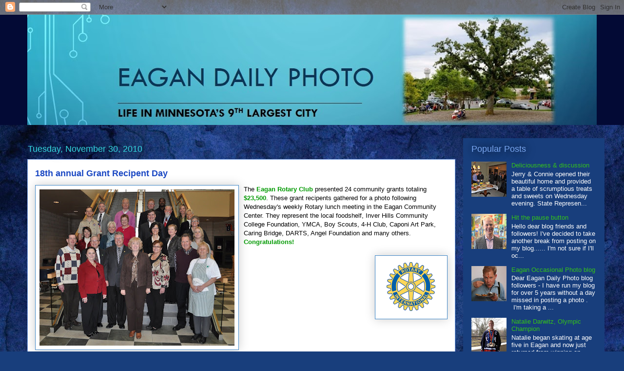

--- FILE ---
content_type: text/html; charset=UTF-8
request_url: https://eagandailyphoto.blogspot.com/2010/11/
body_size: 35514
content:
<!DOCTYPE html>
<html class='v2' dir='ltr' lang='en'>
<head>
<link href='https://www.blogger.com/static/v1/widgets/335934321-css_bundle_v2.css' rel='stylesheet' type='text/css'/>
<meta content='width=1100' name='viewport'/>
<meta content='text/html; charset=UTF-8' http-equiv='Content-Type'/>
<meta content='blogger' name='generator'/>
<link href='https://eagandailyphoto.blogspot.com/favicon.ico' rel='icon' type='image/x-icon'/>
<link href='https://eagandailyphoto.blogspot.com/2010/11/' rel='canonical'/>
<link rel="alternate" type="application/atom+xml" title="Eagan Daily Photo - Atom" href="https://eagandailyphoto.blogspot.com/feeds/posts/default" />
<link rel="alternate" type="application/rss+xml" title="Eagan Daily Photo - RSS" href="https://eagandailyphoto.blogspot.com/feeds/posts/default?alt=rss" />
<link rel="service.post" type="application/atom+xml" title="Eagan Daily Photo - Atom" href="https://draft.blogger.com/feeds/2837430116521631858/posts/default" />
<!--Can't find substitution for tag [blog.ieCssRetrofitLinks]-->
<meta content='https://eagandailyphoto.blogspot.com/2010/11/' property='og:url'/>
<meta content='Eagan Daily Photo' property='og:title'/>
<meta content='Life in Minnesota&#39;s 10th largest city!' property='og:description'/>
<title>Eagan Daily Photo: November 2010</title>
<style type='text/css'>@font-face{font-family:'Walter Turncoat';font-style:normal;font-weight:400;font-display:swap;src:url(//fonts.gstatic.com/s/walterturncoat/v24/snfys0Gs98ln43n0d-14ULoToe6LZxecYZVfqA.woff2)format('woff2');unicode-range:U+0000-00FF,U+0131,U+0152-0153,U+02BB-02BC,U+02C6,U+02DA,U+02DC,U+0304,U+0308,U+0329,U+2000-206F,U+20AC,U+2122,U+2191,U+2193,U+2212,U+2215,U+FEFF,U+FFFD;}</style>
<style id='page-skin-1' type='text/css'><!--
/*
-----------------------------------------------
Blogger Template Style
Name:     Awesome Inc.
Designer: Tina Chen
URL:      tinachen.org
----------------------------------------------- */
/* Content
----------------------------------------------- */
body {
font: normal normal 13px Arial, Tahoma, Helvetica, FreeSans, sans-serif;
color: #000000;
background: #183e7c url(//themes.googleusercontent.com/image?id=1n-1zS96-Ky5OBW0CXH1sKdtv7YmhcV6EFLcfpnKm08rd8JfsoDYfVVVeEhsTwRDRQv0h) repeat fixed top center /* Credit: mammuth (http://www.istockphoto.com/googleimages.php?id=8307896&platform=blogger) */;
}
html body .content-outer {
min-width: 0;
max-width: 100%;
width: 100%;
}
a:link {
text-decoration: none;
color: #ff0066;
}
a:visited {
text-decoration: none;
color: #ff9900;
}
a:hover {
text-decoration: underline;
color: #1ac323;
}
.body-fauxcolumn-outer .cap-top {
position: absolute;
z-index: 1;
height: 276px;
width: 100%;
background: transparent none repeat-x scroll top left;
_background-image: none;
}
/* Columns
----------------------------------------------- */
.content-inner {
padding: 0;
}
.header-inner .section {
margin: 0 16px;
}
.tabs-inner .section {
margin: 0 16px;
}
.main-inner {
padding-top: 55px;
}
.main-inner .column-center-inner,
.main-inner .column-left-inner,
.main-inner .column-right-inner {
padding: 0 5px;
}
*+html body .main-inner .column-center-inner {
margin-top: -55px;
}
#layout .main-inner .column-center-inner {
margin-top: 0;
}
/* Header
----------------------------------------------- */
.header-outer {
margin: 0 0 15px 0;
background: #030a35 none repeat scroll 0 0;
}
.Header h1 {
font: normal normal 40px Walter Turncoat;
color: #183e7c;
text-shadow: 0 0 20px #000000;
}
.Header h1 a {
color: #183e7c;
}
.Header .description {
font: normal bold 18px Arial, Tahoma, Helvetica, FreeSans, sans-serif;
color: #030a35;
}
.header-inner .Header .titlewrapper,
.header-inner .Header .descriptionwrapper {
padding-left: 0;
padding-right: 0;
margin-bottom: 0;
}
.header-inner .Header .titlewrapper {
padding-top: 22px;
}
/* Tabs
----------------------------------------------- */
.tabs-outer {
overflow: hidden;
position: relative;
background: #1b48c3 url(https://www.blogblog.com/1kt/awesomeinc/tabs_gradient_light.png) repeat scroll 0 0;
}
#layout .tabs-outer {
overflow: visible;
}
.tabs-cap-top, .tabs-cap-bottom {
position: absolute;
width: 100%;
border-top: 1px solid #000000;
}
.tabs-cap-bottom {
bottom: 0;
}
.tabs-inner .widget li a {
display: inline-block;
margin: 0;
padding: .6em 1.5em;
font: normal normal 13px Arial, Tahoma, Helvetica, FreeSans, sans-serif;
color: #ffffff;
border-top: 1px solid #000000;
border-bottom: 1px solid #000000;
border-left: 1px solid #000000;
height: 16px;
line-height: 16px;
}
.tabs-inner .widget li:last-child a {
border-right: 1px solid #000000;
}
.tabs-inner .widget li.selected a, .tabs-inner .widget li a:hover {
background: #000000 url(https://www.blogblog.com/1kt/awesomeinc/tabs_gradient_light.png) repeat-x scroll 0 -100px;
color: #ffffff;
}
/* Headings
----------------------------------------------- */
h2 {
font: normal normal 18px Arial, Tahoma, Helvetica, FreeSans, sans-serif;
color: #7ba8f3;
}
/* Widgets
----------------------------------------------- */
.main-inner .section {
margin: 0 27px;
padding: 0;
}
.main-inner .column-left-outer,
.main-inner .column-right-outer {
margin-top: -3.3em;
}
#layout .main-inner .column-left-outer,
#layout .main-inner .column-right-outer {
margin-top: 0;
}
.main-inner .column-left-inner,
.main-inner .column-right-inner {
background: #183e7c none repeat 0 0;
-moz-box-shadow: 0 0 0 rgba(0, 0, 0, .2);
-webkit-box-shadow: 0 0 0 rgba(0, 0, 0, .2);
-goog-ms-box-shadow: 0 0 0 rgba(0, 0, 0, .2);
box-shadow: 0 0 0 rgba(0, 0, 0, .2);
-moz-border-radius: 0;
-webkit-border-radius: 0;
-goog-ms-border-radius: 0;
border-radius: 0;
}
#layout .main-inner .column-left-inner,
#layout .main-inner .column-right-inner {
margin-top: 0;
}
.sidebar .widget {
font: normal normal 13px Arial, Tahoma, Helvetica, FreeSans, sans-serif;
color: #ffffff;
}
.sidebar .widget a:link {
color: #34c31a;
}
.sidebar .widget a:visited {
color: #a7c6f8;
}
.sidebar .widget a:hover {
color: #ffe599;
}
.sidebar .widget h2 {
text-shadow: 0 0 20px #000000;
}
.main-inner .widget {
background-color: rgba(0, 0, 0, 0);
border: 1px solid rgba(0, 0, 0, 0);
padding: 0 0 15px;
margin: 20px -16px;
-moz-box-shadow: 0 0 0 rgba(0, 0, 0, .2);
-webkit-box-shadow: 0 0 0 rgba(0, 0, 0, .2);
-goog-ms-box-shadow: 0 0 0 rgba(0, 0, 0, .2);
box-shadow: 0 0 0 rgba(0, 0, 0, .2);
-moz-border-radius: 0;
-webkit-border-radius: 0;
-goog-ms-border-radius: 0;
border-radius: 0;
}
.main-inner .widget h2 {
margin: 0 -0;
padding: .6em 0 .5em;
border-bottom: 1px solid rgba(0, 0, 0, 0);
}
.footer-inner .widget h2 {
padding: 0 0 .4em;
border-bottom: 1px solid rgba(0, 0, 0, 0);
}
.main-inner .widget h2 + div, .footer-inner .widget h2 + div {
border-top: 0 solid rgba(0, 0, 0, 0);
padding-top: 8px;
}
.main-inner .widget .widget-content {
margin: 0 -0;
padding: 7px 0 0;
}
.main-inner .widget ul, .main-inner .widget #ArchiveList ul.flat {
margin: -8px -15px 0;
padding: 0;
list-style: none;
}
.main-inner .widget #ArchiveList {
margin: -8px 0 0;
}
.main-inner .widget ul li, .main-inner .widget #ArchiveList ul.flat li {
padding: .5em 15px;
text-indent: 0;
color: #ffffff;
border-top: 0 solid rgba(0, 0, 0, 0);
border-bottom: 1px solid rgba(0, 0, 0, 0);
}
.main-inner .widget #ArchiveList ul li {
padding-top: .25em;
padding-bottom: .25em;
}
.main-inner .widget ul li:first-child, .main-inner .widget #ArchiveList ul.flat li:first-child {
border-top: none;
}
.main-inner .widget ul li:last-child, .main-inner .widget #ArchiveList ul.flat li:last-child {
border-bottom: none;
}
.post-body {
position: relative;
}
.main-inner .widget .post-body ul {
padding: 0 2.5em;
margin: .5em 0;
list-style: disc;
}
.main-inner .widget .post-body ul li {
padding: 0.25em 0;
margin-bottom: .25em;
color: #000000;
border: none;
}
.footer-inner .widget ul {
padding: 0;
list-style: none;
}
.widget .zippy {
color: #ffffff;
}
/* Posts
----------------------------------------------- */
body .main-inner .Blog {
padding: 0;
margin-bottom: 1em;
background-color: transparent;
border: none;
-moz-box-shadow: 0 0 0 rgba(0, 0, 0, 0);
-webkit-box-shadow: 0 0 0 rgba(0, 0, 0, 0);
-goog-ms-box-shadow: 0 0 0 rgba(0, 0, 0, 0);
box-shadow: 0 0 0 rgba(0, 0, 0, 0);
}
.main-inner .section:last-child .Blog:last-child {
padding: 0;
margin-bottom: 1em;
}
.main-inner .widget h2.date-header {
margin: 0 -15px 1px;
padding: 0 0 0 0;
font: normal normal 18px Arial, Tahoma, Helvetica, FreeSans, sans-serif;
color: #34d6df;
background: transparent none no-repeat fixed center center;
border-top: 0 solid #eceff4;
border-bottom: 1px solid rgba(0, 0, 0, 0);
-moz-border-radius-topleft: 0;
-moz-border-radius-topright: 0;
-webkit-border-top-left-radius: 0;
-webkit-border-top-right-radius: 0;
border-top-left-radius: 0;
border-top-right-radius: 0;
position: absolute;
bottom: 100%;
left: 0;
text-shadow: 0 0 20px #000000;
}
.main-inner .widget h2.date-header span {
font: normal normal 18px Arial, Tahoma, Helvetica, FreeSans, sans-serif;
display: block;
padding: .5em 15px;
border-left: 0 solid #eceff4;
border-right: 0 solid #eceff4;
}
.date-outer {
position: relative;
margin: 55px 0 20px;
padding: 0 15px;
background-color: #ffffff;
border: 1px solid #7ba8f3;
-moz-box-shadow: 0 0 0 rgba(0, 0, 0, .2);
-webkit-box-shadow: 0 0 0 rgba(0, 0, 0, .2);
-goog-ms-box-shadow: 0 0 0 rgba(0, 0, 0, .2);
box-shadow: 0 0 0 rgba(0, 0, 0, .2);
-moz-border-radius: 0;
-webkit-border-radius: 0;
-goog-ms-border-radius: 0;
border-radius: 0;
}
.date-outer:first-child {
margin-top: 0;
}
.date-outer:last-child {
margin-bottom: 0;
-moz-border-radius-bottomleft: 0;
-moz-border-radius-bottomright: 0;
-webkit-border-bottom-left-radius: 0;
-webkit-border-bottom-right-radius: 0;
-goog-ms-border-bottom-left-radius: 0;
-goog-ms-border-bottom-right-radius: 0;
border-bottom-left-radius: 0;
border-bottom-right-radius: 0;
}
.date-posts {
margin: 0 -0;
padding: 0 0;
clear: both;
}
.post-outer, .inline-ad {
border-top: 1px solid #7ba8f3;
margin: 0 -0;
padding: 15px 0;
}
.post-outer {
padding-bottom: 10px;
}
.post-outer:first-child {
padding-top: 10px;
border-top: none;
}
.post-outer:last-child, .inline-ad:last-child {
border-bottom: none;
}
.post-body {
position: relative;
}
.post-body img {
padding: 8px;
background: #ffffff;
border: 1px solid #3d85c6;
-moz-box-shadow: 0 0 20px rgba(0, 0, 0, .2);
-webkit-box-shadow: 0 0 20px rgba(0, 0, 0, .2);
box-shadow: 0 0 20px rgba(0, 0, 0, .2);
-moz-border-radius: 0;
-webkit-border-radius: 0;
border-radius: 0;
}
h3.post-title, h4 {
font: normal bold 18px Arial, Tahoma, Helvetica, FreeSans, sans-serif;
color: #1b48c3;
}
h3.post-title a {
font: normal bold 18px Arial, Tahoma, Helvetica, FreeSans, sans-serif;
color: #1b48c3;
}
h3.post-title a:hover {
color: #1ac323;
text-decoration: underline;
}
.post-header {
margin: 0 0 1em;
}
.post-body {
line-height: 1.4;
}
.post-outer h2 {
color: #000000;
}
.post-footer {
margin: 1.5em 0 0;
}
#blog-pager {
padding: 15px;
font-size: 120%;
background-color: #183e7c;
border: 1px solid rgba(0, 0, 0, 0);
-moz-box-shadow: 0 0 0 rgba(0, 0, 0, .2);
-webkit-box-shadow: 0 0 0 rgba(0, 0, 0, .2);
-goog-ms-box-shadow: 0 0 0 rgba(0, 0, 0, .2);
box-shadow: 0 0 0 rgba(0, 0, 0, .2);
-moz-border-radius: 0;
-webkit-border-radius: 0;
-goog-ms-border-radius: 0;
border-radius: 0;
-moz-border-radius-topleft: 0;
-moz-border-radius-topright: 0;
-webkit-border-top-left-radius: 0;
-webkit-border-top-right-radius: 0;
-goog-ms-border-top-left-radius: 0;
-goog-ms-border-top-right-radius: 0;
border-top-left-radius: 0;
border-top-right-radius-topright: 0;
margin-top: 0;
}
.blog-feeds, .post-feeds {
margin: 1em 0;
text-align: center;
color: #ffffff;
}
.blog-feeds a, .post-feeds a {
color: #ff0066;
}
.blog-feeds a:visited, .post-feeds a:visited {
color: #ff9900;
}
.blog-feeds a:hover, .post-feeds a:hover {
color: #1ac323;
}
.post-outer .comments {
margin-top: 2em;
}
/* Comments
----------------------------------------------- */
.comments .comments-content .icon.blog-author {
background-repeat: no-repeat;
background-image: url([data-uri]);
}
.comments .comments-content .loadmore a {
border-top: 1px solid #000000;
border-bottom: 1px solid #000000;
}
.comments .continue {
border-top: 2px solid #000000;
}
/* Footer
----------------------------------------------- */
.footer-outer {
margin: -0 0 -1px;
padding: 0 0 0;
color: #ffffff;
overflow: hidden;
}
.footer-fauxborder-left {
border-top: 1px solid rgba(0, 0, 0, 0);
background: rgba(0, 0, 0, 0) none repeat scroll 0 0;
-moz-box-shadow: 0 0 0 rgba(0, 0, 0, .2);
-webkit-box-shadow: 0 0 0 rgba(0, 0, 0, .2);
-goog-ms-box-shadow: 0 0 0 rgba(0, 0, 0, .2);
box-shadow: 0 0 0 rgba(0, 0, 0, .2);
margin: 0 -0;
}
/* Mobile
----------------------------------------------- */
body.mobile {
background-size: auto;
}
.mobile .body-fauxcolumn-outer {
background: transparent none repeat scroll top left;
}
*+html body.mobile .main-inner .column-center-inner {
margin-top: 0;
}
.mobile .main-inner .widget {
padding: 0 0 15px;
}
.mobile .main-inner .widget h2 + div,
.mobile .footer-inner .widget h2 + div {
border-top: none;
padding-top: 0;
}
.mobile .footer-inner .widget h2 {
padding: 0.5em 0;
border-bottom: none;
}
.mobile .main-inner .widget .widget-content {
margin: 0;
padding: 7px 0 0;
}
.mobile .main-inner .widget ul,
.mobile .main-inner .widget #ArchiveList ul.flat {
margin: 0 -15px 0;
}
.mobile .main-inner .widget h2.date-header {
left: 0;
}
.mobile .date-header span {
padding: 0.4em 0;
}
.mobile .date-outer:first-child {
margin-bottom: 0;
border: 1px solid #7ba8f3;
-moz-border-radius-topleft: 0;
-moz-border-radius-topright: 0;
-webkit-border-top-left-radius: 0;
-webkit-border-top-right-radius: 0;
-goog-ms-border-top-left-radius: 0;
-goog-ms-border-top-right-radius: 0;
border-top-left-radius: 0;
border-top-right-radius: 0;
}
.mobile .date-outer {
border-color: #7ba8f3;
border-width: 0 1px 1px;
}
.mobile .date-outer:last-child {
margin-bottom: 0;
}
.mobile .main-inner {
padding: 0;
}
.mobile .header-inner .section {
margin: 0;
}
.mobile .post-outer, .mobile .inline-ad {
padding: 5px 0;
}
.mobile .tabs-inner .section {
margin: 0 10px;
}
.mobile .main-inner .widget h2 {
margin: 0;
padding: 0;
}
.mobile .main-inner .widget h2.date-header span {
padding: 0;
}
.mobile .main-inner .widget .widget-content {
margin: 0;
padding: 7px 0 0;
}
.mobile #blog-pager {
border: 1px solid transparent;
background: rgba(0, 0, 0, 0) none repeat scroll 0 0;
}
.mobile .main-inner .column-left-inner,
.mobile .main-inner .column-right-inner {
background: #183e7c none repeat 0 0;
-moz-box-shadow: none;
-webkit-box-shadow: none;
-goog-ms-box-shadow: none;
box-shadow: none;
}
.mobile .date-posts {
margin: 0;
padding: 0;
}
.mobile .footer-fauxborder-left {
margin: 0;
border-top: inherit;
}
.mobile .main-inner .section:last-child .Blog:last-child {
margin-bottom: 0;
}
.mobile-index-contents {
color: #000000;
}
.mobile .mobile-link-button {
background: #ff0066 url(https://www.blogblog.com/1kt/awesomeinc/tabs_gradient_light.png) repeat scroll 0 0;
}
.mobile-link-button a:link, .mobile-link-button a:visited {
color: #ffffff;
}
.mobile .tabs-inner .PageList .widget-content {
background: transparent;
border-top: 1px solid;
border-color: #000000;
color: #ffffff;
}
.mobile .tabs-inner .PageList .widget-content .pagelist-arrow {
border-left: 1px solid #000000;
}

--></style>
<style id='template-skin-1' type='text/css'><!--
body {
min-width: 1200px;
}
.content-outer, .content-fauxcolumn-outer, .region-inner {
min-width: 1200px;
max-width: 1200px;
_width: 1200px;
}
.main-inner .columns {
padding-left: 0px;
padding-right: 290px;
}
.main-inner .fauxcolumn-center-outer {
left: 0px;
right: 290px;
/* IE6 does not respect left and right together */
_width: expression(this.parentNode.offsetWidth -
parseInt("0px") -
parseInt("290px") + 'px');
}
.main-inner .fauxcolumn-left-outer {
width: 0px;
}
.main-inner .fauxcolumn-right-outer {
width: 290px;
}
.main-inner .column-left-outer {
width: 0px;
right: 100%;
margin-left: -0px;
}
.main-inner .column-right-outer {
width: 290px;
margin-right: -290px;
}
#layout {
min-width: 0;
}
#layout .content-outer {
min-width: 0;
width: 800px;
}
#layout .region-inner {
min-width: 0;
width: auto;
}
body#layout div.add_widget {
padding: 8px;
}
body#layout div.add_widget a {
margin-left: 32px;
}
--></style>
<style>
    body {background-image:url(\/\/themes.googleusercontent.com\/image?id=1n-1zS96-Ky5OBW0CXH1sKdtv7YmhcV6EFLcfpnKm08rd8JfsoDYfVVVeEhsTwRDRQv0h);}
    
@media (max-width: 200px) { body {background-image:url(\/\/themes.googleusercontent.com\/image?id=1n-1zS96-Ky5OBW0CXH1sKdtv7YmhcV6EFLcfpnKm08rd8JfsoDYfVVVeEhsTwRDRQv0h&options=w200);}}
@media (max-width: 400px) and (min-width: 201px) { body {background-image:url(\/\/themes.googleusercontent.com\/image?id=1n-1zS96-Ky5OBW0CXH1sKdtv7YmhcV6EFLcfpnKm08rd8JfsoDYfVVVeEhsTwRDRQv0h&options=w400);}}
@media (max-width: 800px) and (min-width: 401px) { body {background-image:url(\/\/themes.googleusercontent.com\/image?id=1n-1zS96-Ky5OBW0CXH1sKdtv7YmhcV6EFLcfpnKm08rd8JfsoDYfVVVeEhsTwRDRQv0h&options=w800);}}
@media (max-width: 1200px) and (min-width: 801px) { body {background-image:url(\/\/themes.googleusercontent.com\/image?id=1n-1zS96-Ky5OBW0CXH1sKdtv7YmhcV6EFLcfpnKm08rd8JfsoDYfVVVeEhsTwRDRQv0h&options=w1200);}}
/* Last tag covers anything over one higher than the previous max-size cap. */
@media (min-width: 1201px) { body {background-image:url(\/\/themes.googleusercontent.com\/image?id=1n-1zS96-Ky5OBW0CXH1sKdtv7YmhcV6EFLcfpnKm08rd8JfsoDYfVVVeEhsTwRDRQv0h&options=w1600);}}
  </style>
<link href='https://draft.blogger.com/dyn-css/authorization.css?targetBlogID=2837430116521631858&amp;zx=e2b78bb5-574c-4cb2-ac27-17ea2c645dfa' media='none' onload='if(media!=&#39;all&#39;)media=&#39;all&#39;' rel='stylesheet'/><noscript><link href='https://draft.blogger.com/dyn-css/authorization.css?targetBlogID=2837430116521631858&amp;zx=e2b78bb5-574c-4cb2-ac27-17ea2c645dfa' rel='stylesheet'/></noscript>
<meta name='google-adsense-platform-account' content='ca-host-pub-1556223355139109'/>
<meta name='google-adsense-platform-domain' content='blogspot.com'/>

</head>
<body class='loading variant-icy'>
<div class='navbar section' id='navbar' name='Navbar'><div class='widget Navbar' data-version='1' id='Navbar1'><script type="text/javascript">
    function setAttributeOnload(object, attribute, val) {
      if(window.addEventListener) {
        window.addEventListener('load',
          function(){ object[attribute] = val; }, false);
      } else {
        window.attachEvent('onload', function(){ object[attribute] = val; });
      }
    }
  </script>
<div id="navbar-iframe-container"></div>
<script type="text/javascript" src="https://apis.google.com/js/platform.js"></script>
<script type="text/javascript">
      gapi.load("gapi.iframes:gapi.iframes.style.bubble", function() {
        if (gapi.iframes && gapi.iframes.getContext) {
          gapi.iframes.getContext().openChild({
              url: 'https://draft.blogger.com/navbar/2837430116521631858?origin\x3dhttps://eagandailyphoto.blogspot.com',
              where: document.getElementById("navbar-iframe-container"),
              id: "navbar-iframe"
          });
        }
      });
    </script><script type="text/javascript">
(function() {
var script = document.createElement('script');
script.type = 'text/javascript';
script.src = '//pagead2.googlesyndication.com/pagead/js/google_top_exp.js';
var head = document.getElementsByTagName('head')[0];
if (head) {
head.appendChild(script);
}})();
</script>
</div></div>
<div class='body-fauxcolumns'>
<div class='fauxcolumn-outer body-fauxcolumn-outer'>
<div class='cap-top'>
<div class='cap-left'></div>
<div class='cap-right'></div>
</div>
<div class='fauxborder-left'>
<div class='fauxborder-right'></div>
<div class='fauxcolumn-inner'>
</div>
</div>
<div class='cap-bottom'>
<div class='cap-left'></div>
<div class='cap-right'></div>
</div>
</div>
</div>
<div class='content'>
<div class='content-fauxcolumns'>
<div class='fauxcolumn-outer content-fauxcolumn-outer'>
<div class='cap-top'>
<div class='cap-left'></div>
<div class='cap-right'></div>
</div>
<div class='fauxborder-left'>
<div class='fauxborder-right'></div>
<div class='fauxcolumn-inner'>
</div>
</div>
<div class='cap-bottom'>
<div class='cap-left'></div>
<div class='cap-right'></div>
</div>
</div>
</div>
<div class='content-outer'>
<div class='content-cap-top cap-top'>
<div class='cap-left'></div>
<div class='cap-right'></div>
</div>
<div class='fauxborder-left content-fauxborder-left'>
<div class='fauxborder-right content-fauxborder-right'></div>
<div class='content-inner'>
<header>
<div class='header-outer'>
<div class='header-cap-top cap-top'>
<div class='cap-left'></div>
<div class='cap-right'></div>
</div>
<div class='fauxborder-left header-fauxborder-left'>
<div class='fauxborder-right header-fauxborder-right'></div>
<div class='region-inner header-inner'>
<div class='header section' id='header' name='Header'><div class='widget Header' data-version='1' id='Header1'>
<div id='header-inner'>
<a href='https://eagandailyphoto.blogspot.com/' style='display: block'>
<img alt='Eagan Daily Photo' height='226px; ' id='Header1_headerimg' src='https://blogger.googleusercontent.com/img/b/R29vZ2xl/AVvXsEjUeH0ePo25ik0AxI_FTtQ1cMlT25tYeeF4sCfW-WkKWtft7xFF0MIeP32lVd72iO8ttdGGghspZtcl52Oczh8M6gs6Iz37KUM8V-SMdW9Jyczg7Sy2WgyLtuJtzitDvQzuEV21Z9xgAmkU/s1168/Eagan+Daily+Photo+banner.jpg' style='display: block' width='1168px; '/>
</a>
</div>
</div></div>
</div>
</div>
<div class='header-cap-bottom cap-bottom'>
<div class='cap-left'></div>
<div class='cap-right'></div>
</div>
</div>
</header>
<div class='tabs-outer'>
<div class='tabs-cap-top cap-top'>
<div class='cap-left'></div>
<div class='cap-right'></div>
</div>
<div class='fauxborder-left tabs-fauxborder-left'>
<div class='fauxborder-right tabs-fauxborder-right'></div>
<div class='region-inner tabs-inner'>
<div class='tabs no-items section' id='crosscol' name='Cross-Column'></div>
<div class='tabs no-items section' id='crosscol-overflow' name='Cross-Column 2'></div>
</div>
</div>
<div class='tabs-cap-bottom cap-bottom'>
<div class='cap-left'></div>
<div class='cap-right'></div>
</div>
</div>
<div class='main-outer'>
<div class='main-cap-top cap-top'>
<div class='cap-left'></div>
<div class='cap-right'></div>
</div>
<div class='fauxborder-left main-fauxborder-left'>
<div class='fauxborder-right main-fauxborder-right'></div>
<div class='region-inner main-inner'>
<div class='columns fauxcolumns'>
<div class='fauxcolumn-outer fauxcolumn-center-outer'>
<div class='cap-top'>
<div class='cap-left'></div>
<div class='cap-right'></div>
</div>
<div class='fauxborder-left'>
<div class='fauxborder-right'></div>
<div class='fauxcolumn-inner'>
</div>
</div>
<div class='cap-bottom'>
<div class='cap-left'></div>
<div class='cap-right'></div>
</div>
</div>
<div class='fauxcolumn-outer fauxcolumn-left-outer'>
<div class='cap-top'>
<div class='cap-left'></div>
<div class='cap-right'></div>
</div>
<div class='fauxborder-left'>
<div class='fauxborder-right'></div>
<div class='fauxcolumn-inner'>
</div>
</div>
<div class='cap-bottom'>
<div class='cap-left'></div>
<div class='cap-right'></div>
</div>
</div>
<div class='fauxcolumn-outer fauxcolumn-right-outer'>
<div class='cap-top'>
<div class='cap-left'></div>
<div class='cap-right'></div>
</div>
<div class='fauxborder-left'>
<div class='fauxborder-right'></div>
<div class='fauxcolumn-inner'>
</div>
</div>
<div class='cap-bottom'>
<div class='cap-left'></div>
<div class='cap-right'></div>
</div>
</div>
<!-- corrects IE6 width calculation -->
<div class='columns-inner'>
<div class='column-center-outer'>
<div class='column-center-inner'>
<div class='main section' id='main' name='Main'><div class='widget Blog' data-version='1' id='Blog1'>
<div class='blog-posts hfeed'>

          <div class="date-outer">
        
<h2 class='date-header'><span>Tuesday, November 30, 2010</span></h2>

          <div class="date-posts">
        
<div class='post-outer'>
<div class='post hentry uncustomized-post-template' itemprop='blogPost' itemscope='itemscope' itemtype='http://schema.org/BlogPosting'>
<meta content='https://blogger.googleusercontent.com/img/b/R29vZ2xl/AVvXsEigv7FrTaoXC-u3NojyahGKJ53HhhXndKBi2KFh6Eo8QWUIfgIj5AMLqPWD35YtmRiI3FIFXbv0enzMq03Epvw7EXhAFneTvBEMOml2oMHYkcbvfMGWP2ZQ2t1xzAP9efqBlQ488DN-eTY/s400/DSC_1091.JPG' itemprop='image_url'/>
<meta content='2837430116521631858' itemprop='blogId'/>
<meta content='685126092648995108' itemprop='postId'/>
<a name='685126092648995108'></a>
<h3 class='post-title entry-title' itemprop='name'>
<a href='https://eagandailyphoto.blogspot.com/2010/11/18th-annual-grant-recipent-day.html'>18th annual Grant Recipent Day</a>
</h3>
<div class='post-header'>
<div class='post-header-line-1'></div>
</div>
<div class='post-body entry-content' id='post-body-685126092648995108' itemprop='description articleBody'>
<a href="https://blogger.googleusercontent.com/img/b/R29vZ2xl/AVvXsEigv7FrTaoXC-u3NojyahGKJ53HhhXndKBi2KFh6Eo8QWUIfgIj5AMLqPWD35YtmRiI3FIFXbv0enzMq03Epvw7EXhAFneTvBEMOml2oMHYkcbvfMGWP2ZQ2t1xzAP9efqBlQ488DN-eTY/s1600/DSC_1091.JPG" onblur="try {parent.deselectBloggerImageGracefully();} catch(e) {}"><img alt="" border="0" id="BLOGGER_PHOTO_ID_5543257136459686994" src="https://blogger.googleusercontent.com/img/b/R29vZ2xl/AVvXsEigv7FrTaoXC-u3NojyahGKJ53HhhXndKBi2KFh6Eo8QWUIfgIj5AMLqPWD35YtmRiI3FIFXbv0enzMq03Epvw7EXhAFneTvBEMOml2oMHYkcbvfMGWP2ZQ2t1xzAP9efqBlQ488DN-eTY/s400/DSC_1091.JPG" style="float:left; margin:0 10px 10px 0;cursor:pointer; cursor:hand;width: 400px; height: 320px;" /></a>The <b><span class="Apple-style-span"  style="color:#009900;">Eagan Rotary Club</span></b> presented 24 community grants totaling <b><span class="Apple-style-span"  style="color:#009900;">$23,500</span></b>. These grant recipents gathered for a photo following Wednesday's weekly Rotary lunch meeting in the Eagan Community Center. They represent the local foodshelf, Inver Hills Community College Foundation, YMCA, Boy Scouts, 4-H Club, Caponi Art Park, Caring Bridge, DARTS, Angel Foundation and many others.  <b><span class="Apple-style-span"  style="color:#009900;">Congratulations!</span></b><div><div><br /><a href="https://blogger.googleusercontent.com/img/b/R29vZ2xl/AVvXsEjI2JCfBnGs9gUUeQ4FxYMEiIuo-RSeSkLWbDIvdpUkScGoBfaUy4CSNWRdiU_5t6-WeZ6JsGZl9W3nfQAcN87RWKoldVObVupK6xeARj2UXFLy28Zgpp_dagJUjIm-ikwiPCPoNYQsl_I/s1600/Picture+3.png" onblur="try {parent.deselectBloggerImageGracefully();} catch(e) {}"><img alt="" border="0" id="BLOGGER_PHOTO_ID_5543256914474625138" src="https://blogger.googleusercontent.com/img/b/R29vZ2xl/AVvXsEjI2JCfBnGs9gUUeQ4FxYMEiIuo-RSeSkLWbDIvdpUkScGoBfaUy4CSNWRdiU_5t6-WeZ6JsGZl9W3nfQAcN87RWKoldVObVupK6xeARj2UXFLy28Zgpp_dagJUjIm-ikwiPCPoNYQsl_I/s400/Picture+3.png" style="float:right; margin:0 0 10px 10px;cursor:pointer; cursor:hand;width: 131px; height: 113px;" /></a><br /></div></div>
<div style='clear: both;'></div>
</div>
<div class='post-footer'>
<div class='post-footer-line post-footer-line-1'>
<span class='post-author vcard'>
Posted by
<span class='fn' itemprop='author' itemscope='itemscope' itemtype='http://schema.org/Person'>
<meta content='https://draft.blogger.com/profile/17268045909244159357' itemprop='url'/>
<a class='g-profile' href='https://draft.blogger.com/profile/17268045909244159357' rel='author' title='author profile'>
<span itemprop='name'>Leif Hagen</span>
</a>
</span>
</span>
<span class='post-timestamp'>
at
<meta content='https://eagandailyphoto.blogspot.com/2010/11/18th-annual-grant-recipent-day.html' itemprop='url'/>
<a class='timestamp-link' href='https://eagandailyphoto.blogspot.com/2010/11/18th-annual-grant-recipent-day.html' rel='bookmark' title='permanent link'><abbr class='published' itemprop='datePublished' title='2010-11-30T06:00:00-06:00'>6:00&#8239;AM</abbr></a>
</span>
<span class='post-comment-link'>
<a class='comment-link' href='https://draft.blogger.com/comment/fullpage/post/2837430116521631858/685126092648995108' onclick='javascript:window.open(this.href, "bloggerPopup", "toolbar=0,location=0,statusbar=1,menubar=0,scrollbars=yes,width=640,height=500"); return false;'>
3 comments:
  </a>
</span>
<span class='post-icons'>
<span class='item-action'>
<a href='https://draft.blogger.com/email-post/2837430116521631858/685126092648995108' title='Email Post'>
<img alt='' class='icon-action' height='13' src='https://resources.blogblog.com/img/icon18_email.gif' width='18'/>
</a>
</span>
<span class='item-control blog-admin pid-1838733225'>
<a href='https://draft.blogger.com/post-edit.g?blogID=2837430116521631858&postID=685126092648995108&from=pencil' title='Edit Post'>
<img alt='' class='icon-action' height='18' src='https://resources.blogblog.com/img/icon18_edit_allbkg.gif' width='18'/>
</a>
</span>
</span>
<div class='post-share-buttons goog-inline-block'>
</div>
</div>
<div class='post-footer-line post-footer-line-2'>
<span class='post-labels'>
</span>
</div>
<div class='post-footer-line post-footer-line-3'>
<span class='post-location'>
</span>
</div>
</div>
</div>
</div>

          </div></div>
        

          <div class="date-outer">
        
<h2 class='date-header'><span>Monday, November 29, 2010</span></h2>

          <div class="date-posts">
        
<div class='post-outer'>
<div class='post hentry uncustomized-post-template' itemprop='blogPost' itemscope='itemscope' itemtype='http://schema.org/BlogPosting'>
<meta content='https://blogger.googleusercontent.com/img/b/R29vZ2xl/AVvXsEicPOgvrhUYqc83MsArKDYZkuJGRnQqx5umgr9rt0yNlLF1C_VuhFCswvV6Iau7yJn4maS8OH-fuqRtmhyphenhyphen3qhFrR5Wf9zDXn5JQHeUHN8Be-CJDbgcPIjsA0TKcROU2wODbGXVm56uUz1o/s400/DSC_0008.JPG' itemprop='image_url'/>
<meta content='2837430116521631858' itemprop='blogId'/>
<meta content='4716621719341667066' itemprop='postId'/>
<a name='4716621719341667066'></a>
<h3 class='post-title entry-title' itemprop='name'>
<a href='https://eagandailyphoto.blogspot.com/2010/11/family-memories.html'>Family memories</a>
</h3>
<div class='post-header'>
<div class='post-header-line-1'></div>
</div>
<div class='post-body entry-content' id='post-body-4716621719341667066' itemprop='description articleBody'>
<a href="https://blogger.googleusercontent.com/img/b/R29vZ2xl/AVvXsEicPOgvrhUYqc83MsArKDYZkuJGRnQqx5umgr9rt0yNlLF1C_VuhFCswvV6Iau7yJn4maS8OH-fuqRtmhyphenhyphen3qhFrR5Wf9zDXn5JQHeUHN8Be-CJDbgcPIjsA0TKcROU2wODbGXVm56uUz1o/s1600/DSC_0008.JPG" onblur="try {parent.deselectBloggerImageGracefully();} catch(e) {}"><img alt="" border="0" id="BLOGGER_PHOTO_ID_5544765317425086754" src="https://blogger.googleusercontent.com/img/b/R29vZ2xl/AVvXsEicPOgvrhUYqc83MsArKDYZkuJGRnQqx5umgr9rt0yNlLF1C_VuhFCswvV6Iau7yJn4maS8OH-fuqRtmhyphenhyphen3qhFrR5Wf9zDXn5JQHeUHN8Be-CJDbgcPIjsA0TKcROU2wODbGXVm56uUz1o/s400/DSC_0008.JPG" style="float:left; margin:0 10px 10px 0;cursor:pointer; cursor:hand;width: 400px; height: 286px;" /></a>We drove out to the Stillwater Tree Farm to cut down our own <b><span class="Apple-style-span"  style="color:#006600;">Christmas tree</span></b>.  Many people bring home a <b><span class="Apple-style-span"  style="color:#006600;">Christmas tree</span></b> right after <b><span class="Apple-style-span"  style="color:#993300;">Thanksgiving</span></b>. It was a great way to celebrate the first Sunday in <b><span class="Apple-style-span"  style="color:#3333FF;">Advent</span></b>.
<div style='clear: both;'></div>
</div>
<div class='post-footer'>
<div class='post-footer-line post-footer-line-1'>
<span class='post-author vcard'>
Posted by
<span class='fn' itemprop='author' itemscope='itemscope' itemtype='http://schema.org/Person'>
<meta content='https://draft.blogger.com/profile/17268045909244159357' itemprop='url'/>
<a class='g-profile' href='https://draft.blogger.com/profile/17268045909244159357' rel='author' title='author profile'>
<span itemprop='name'>Leif Hagen</span>
</a>
</span>
</span>
<span class='post-timestamp'>
at
<meta content='https://eagandailyphoto.blogspot.com/2010/11/family-memories.html' itemprop='url'/>
<a class='timestamp-link' href='https://eagandailyphoto.blogspot.com/2010/11/family-memories.html' rel='bookmark' title='permanent link'><abbr class='published' itemprop='datePublished' title='2010-11-29T06:00:00-06:00'>6:00&#8239;AM</abbr></a>
</span>
<span class='post-comment-link'>
<a class='comment-link' href='https://draft.blogger.com/comment/fullpage/post/2837430116521631858/4716621719341667066' onclick='javascript:window.open(this.href, "bloggerPopup", "toolbar=0,location=0,statusbar=1,menubar=0,scrollbars=yes,width=640,height=500"); return false;'>
19 comments:
  </a>
</span>
<span class='post-icons'>
<span class='item-action'>
<a href='https://draft.blogger.com/email-post/2837430116521631858/4716621719341667066' title='Email Post'>
<img alt='' class='icon-action' height='13' src='https://resources.blogblog.com/img/icon18_email.gif' width='18'/>
</a>
</span>
<span class='item-control blog-admin pid-1838733225'>
<a href='https://draft.blogger.com/post-edit.g?blogID=2837430116521631858&postID=4716621719341667066&from=pencil' title='Edit Post'>
<img alt='' class='icon-action' height='18' src='https://resources.blogblog.com/img/icon18_edit_allbkg.gif' width='18'/>
</a>
</span>
</span>
<div class='post-share-buttons goog-inline-block'>
</div>
</div>
<div class='post-footer-line post-footer-line-2'>
<span class='post-labels'>
</span>
</div>
<div class='post-footer-line post-footer-line-3'>
<span class='post-location'>
</span>
</div>
</div>
</div>
</div>

          </div></div>
        

          <div class="date-outer">
        
<h2 class='date-header'><span>Sunday, November 28, 2010</span></h2>

          <div class="date-posts">
        
<div class='post-outer'>
<div class='post hentry uncustomized-post-template' itemprop='blogPost' itemscope='itemscope' itemtype='http://schema.org/BlogPosting'>
<meta content='https://blogger.googleusercontent.com/img/b/R29vZ2xl/AVvXsEja1IqJvtZ8cRUKBKu1Gx4Fh7bPlTTaK2GZtGAifVMXTZ0sE3BwZ5m1zJ7qbVrkFeCvS9K9qDzqjG4xech9amlvutHd40ek0GSbw2tuyP9eVm_XxLRQixrIs2H9p7SJa99QqdVieaNtJCE/s400/DSC_1084.JPG' itemprop='image_url'/>
<meta content='2837430116521631858' itemprop='blogId'/>
<meta content='1517080977408433017' itemprop='postId'/>
<a name='1517080977408433017'></a>
<h3 class='post-title entry-title' itemprop='name'>
<a href='https://eagandailyphoto.blogspot.com/2010/11/wine-before-dinner.html'>Wine before dinner</a>
</h3>
<div class='post-header'>
<div class='post-header-line-1'></div>
</div>
<div class='post-body entry-content' id='post-body-1517080977408433017' itemprop='description articleBody'>
<a href="https://blogger.googleusercontent.com/img/b/R29vZ2xl/AVvXsEja1IqJvtZ8cRUKBKu1Gx4Fh7bPlTTaK2GZtGAifVMXTZ0sE3BwZ5m1zJ7qbVrkFeCvS9K9qDzqjG4xech9amlvutHd40ek0GSbw2tuyP9eVm_XxLRQixrIs2H9p7SJa99QqdVieaNtJCE/s1600/DSC_1084.JPG" onblur="try {parent.deselectBloggerImageGracefully();} catch(e) {}"><img alt="" border="0" id="BLOGGER_PHOTO_ID_5543260532517310722" src="https://blogger.googleusercontent.com/img/b/R29vZ2xl/AVvXsEja1IqJvtZ8cRUKBKu1Gx4Fh7bPlTTaK2GZtGAifVMXTZ0sE3BwZ5m1zJ7qbVrkFeCvS9K9qDzqjG4xech9amlvutHd40ek0GSbw2tuyP9eVm_XxLRQixrIs2H9p7SJa99QqdVieaNtJCE/s400/DSC_1084.JPG" style="float:left; margin:0 10px 10px 0;cursor:pointer; cursor:hand;width: 400px; height: 320px;" /></a>Our friends, <b><span class="Apple-style-span"  style="color:#FF6600;">Steven and Allison</span></b>, invited us over for a glass of wine before dinner out with some other friends.  <b><span class="Apple-style-span"  style="color:#990000;">Cheers</span></b>!<br /><div><br /><a href="https://blogger.googleusercontent.com/img/b/R29vZ2xl/AVvXsEh4pO1aER6rdFPGAmxhPD1NStEoFTqdkHMIRqbW4NlH77ALbzjtkVhiJekURDPCLSBipbfn1pkWq7v_PoV2S51lTA3wPPzK7B61OL5SanI1i7HVU0tXDrIbwYrAE48FX6Fvw7iMUIN-J8A/s1600/Our+Weekend+Memoirsbadge.png" onblur="try {parent.deselectBloggerImageGracefully();} catch(e) {}"><img alt="" border="0" id="BLOGGER_PHOTO_ID_5543260275663112002" src="https://blogger.googleusercontent.com/img/b/R29vZ2xl/AVvXsEh4pO1aER6rdFPGAmxhPD1NStEoFTqdkHMIRqbW4NlH77ALbzjtkVhiJekURDPCLSBipbfn1pkWq7v_PoV2S51lTA3wPPzK7B61OL5SanI1i7HVU0tXDrIbwYrAE48FX6Fvw7iMUIN-J8A/s400/Our+Weekend+Memoirsbadge.png" style="float:right; margin:0 0 10px 10px;cursor:pointer; cursor:hand;width: 200px; height: 84px;" /></a><br /></div>
<div style='clear: both;'></div>
</div>
<div class='post-footer'>
<div class='post-footer-line post-footer-line-1'>
<span class='post-author vcard'>
Posted by
<span class='fn' itemprop='author' itemscope='itemscope' itemtype='http://schema.org/Person'>
<meta content='https://draft.blogger.com/profile/17268045909244159357' itemprop='url'/>
<a class='g-profile' href='https://draft.blogger.com/profile/17268045909244159357' rel='author' title='author profile'>
<span itemprop='name'>Leif Hagen</span>
</a>
</span>
</span>
<span class='post-timestamp'>
at
<meta content='https://eagandailyphoto.blogspot.com/2010/11/wine-before-dinner.html' itemprop='url'/>
<a class='timestamp-link' href='https://eagandailyphoto.blogspot.com/2010/11/wine-before-dinner.html' rel='bookmark' title='permanent link'><abbr class='published' itemprop='datePublished' title='2010-11-28T06:00:00-06:00'>6:00&#8239;AM</abbr></a>
</span>
<span class='post-comment-link'>
<a class='comment-link' href='https://draft.blogger.com/comment/fullpage/post/2837430116521631858/1517080977408433017' onclick='javascript:window.open(this.href, "bloggerPopup", "toolbar=0,location=0,statusbar=1,menubar=0,scrollbars=yes,width=640,height=500"); return false;'>
16 comments:
  </a>
</span>
<span class='post-icons'>
<span class='item-action'>
<a href='https://draft.blogger.com/email-post/2837430116521631858/1517080977408433017' title='Email Post'>
<img alt='' class='icon-action' height='13' src='https://resources.blogblog.com/img/icon18_email.gif' width='18'/>
</a>
</span>
<span class='item-control blog-admin pid-1838733225'>
<a href='https://draft.blogger.com/post-edit.g?blogID=2837430116521631858&postID=1517080977408433017&from=pencil' title='Edit Post'>
<img alt='' class='icon-action' height='18' src='https://resources.blogblog.com/img/icon18_edit_allbkg.gif' width='18'/>
</a>
</span>
</span>
<div class='post-share-buttons goog-inline-block'>
</div>
</div>
<div class='post-footer-line post-footer-line-2'>
<span class='post-labels'>
</span>
</div>
<div class='post-footer-line post-footer-line-3'>
<span class='post-location'>
</span>
</div>
</div>
</div>
</div>

          </div></div>
        

          <div class="date-outer">
        
<h2 class='date-header'><span>Saturday, November 27, 2010</span></h2>

          <div class="date-posts">
        
<div class='post-outer'>
<div class='post hentry uncustomized-post-template' itemprop='blogPost' itemscope='itemscope' itemtype='http://schema.org/BlogPosting'>
<meta content='2837430116521631858' itemprop='blogId'/>
<meta content='2849332005221295262' itemprop='postId'/>
<a name='2849332005221295262'></a>
<h3 class='post-title entry-title' itemprop='name'>
<a href='https://eagandailyphoto.blogspot.com/2010/11/black-friday-started-at-3-am.html'>"Black Friday" started at 3 AM</a>
</h3>
<div class='post-header'>
<div class='post-header-line-1'></div>
</div>
<div class='post-body entry-content' id='post-body-2849332005221295262' itemprop='description articleBody'>
<div><b><span class="Apple-style-span"  style="color:#6600cc;">(Photograph removed upon request)</span></b></div><div><br /></div>Many stores in Eagan and across the USA opened their doors <b><span class="Apple-style-span"  style="color:#33CC00;">early</span></b><span class="Apple-style-span"  style="color:#33CC00;"> </span>to <b><span class="Apple-style-span"  style="color:#006600;">jumpstart</span></b> their Christmas shopping season.  <b><span class="Apple-style-span"  style="color:#993300;">Kohls</span></b> in Town Centre opened at 3 am with over <b><span class="Apple-style-span"  style="color:#33CC00;">400 earlybird specials</span></b>.  (I slept in until 9 am)<div><br /><div>This <b><span class="Apple-style-span"  style="color:#990000;">store security guy</span></b> followed me out of their store and inquired about my photo.  When I told him that I'm with the <b><span class="Apple-style-span"  style="color:#006600;">Eagan Daily Photo</span></b> blog, he lightened up.</div></div>
<div style='clear: both;'></div>
</div>
<div class='post-footer'>
<div class='post-footer-line post-footer-line-1'>
<span class='post-author vcard'>
Posted by
<span class='fn' itemprop='author' itemscope='itemscope' itemtype='http://schema.org/Person'>
<meta content='https://draft.blogger.com/profile/17268045909244159357' itemprop='url'/>
<a class='g-profile' href='https://draft.blogger.com/profile/17268045909244159357' rel='author' title='author profile'>
<span itemprop='name'>Leif Hagen</span>
</a>
</span>
</span>
<span class='post-timestamp'>
at
<meta content='https://eagandailyphoto.blogspot.com/2010/11/black-friday-started-at-3-am.html' itemprop='url'/>
<a class='timestamp-link' href='https://eagandailyphoto.blogspot.com/2010/11/black-friday-started-at-3-am.html' rel='bookmark' title='permanent link'><abbr class='published' itemprop='datePublished' title='2010-11-27T06:00:00-06:00'>6:00&#8239;AM</abbr></a>
</span>
<span class='post-comment-link'>
<a class='comment-link' href='https://draft.blogger.com/comment/fullpage/post/2837430116521631858/2849332005221295262' onclick='javascript:window.open(this.href, "bloggerPopup", "toolbar=0,location=0,statusbar=1,menubar=0,scrollbars=yes,width=640,height=500"); return false;'>
13 comments:
  </a>
</span>
<span class='post-icons'>
<span class='item-action'>
<a href='https://draft.blogger.com/email-post/2837430116521631858/2849332005221295262' title='Email Post'>
<img alt='' class='icon-action' height='13' src='https://resources.blogblog.com/img/icon18_email.gif' width='18'/>
</a>
</span>
<span class='item-control blog-admin pid-1838733225'>
<a href='https://draft.blogger.com/post-edit.g?blogID=2837430116521631858&postID=2849332005221295262&from=pencil' title='Edit Post'>
<img alt='' class='icon-action' height='18' src='https://resources.blogblog.com/img/icon18_edit_allbkg.gif' width='18'/>
</a>
</span>
</span>
<div class='post-share-buttons goog-inline-block'>
</div>
</div>
<div class='post-footer-line post-footer-line-2'>
<span class='post-labels'>
</span>
</div>
<div class='post-footer-line post-footer-line-3'>
<span class='post-location'>
</span>
</div>
</div>
</div>
</div>

          </div></div>
        

          <div class="date-outer">
        
<h2 class='date-header'><span>Friday, November 26, 2010</span></h2>

          <div class="date-posts">
        
<div class='post-outer'>
<div class='post hentry uncustomized-post-template' itemprop='blogPost' itemscope='itemscope' itemtype='http://schema.org/BlogPosting'>
<meta content='https://blogger.googleusercontent.com/img/b/R29vZ2xl/AVvXsEjlMRv8x4OTYaJ8f5RqlgFxH0uiL6B7pylyws_DtUKDtrWcA1AfqPk2QsB7i9DR0_ZoazJcvsF52H0V3eYmfR2OLMbte-UMZkFZeJJNJAYzSGwWMA0cZ683V4VQq147l8QU0kw_WfbknLM/s400/DSC_1095.JPG' itemprop='image_url'/>
<meta content='2837430116521631858' itemprop='blogId'/>
<meta content='7157146675428790668' itemprop='postId'/>
<a name='7157146675428790668'></a>
<h3 class='post-title entry-title' itemprop='name'>
<a href='https://eagandailyphoto.blogspot.com/2010/11/dinner-with-lees.html'>Dinner with the Lees</a>
</h3>
<div class='post-header'>
<div class='post-header-line-1'></div>
</div>
<div class='post-body entry-content' id='post-body-7157146675428790668' itemprop='description articleBody'>
<a href="https://blogger.googleusercontent.com/img/b/R29vZ2xl/AVvXsEjlMRv8x4OTYaJ8f5RqlgFxH0uiL6B7pylyws_DtUKDtrWcA1AfqPk2QsB7i9DR0_ZoazJcvsF52H0V3eYmfR2OLMbte-UMZkFZeJJNJAYzSGwWMA0cZ683V4VQq147l8QU0kw_WfbknLM/s1600/DSC_1095.JPG" onblur="try {parent.deselectBloggerImageGracefully();} catch(e) {}"><img alt="" border="0" id="BLOGGER_PHOTO_ID_5543636350670891906" src="https://blogger.googleusercontent.com/img/b/R29vZ2xl/AVvXsEjlMRv8x4OTYaJ8f5RqlgFxH0uiL6B7pylyws_DtUKDtrWcA1AfqPk2QsB7i9DR0_ZoazJcvsF52H0V3eYmfR2OLMbte-UMZkFZeJJNJAYzSGwWMA0cZ683V4VQq147l8QU0kw_WfbknLM/s400/DSC_1095.JPG" style="display:block; margin:0px auto 10px; text-align:center;cursor:pointer; cursor:hand;width: 400px; height: 266px;" /></a><div><br /></div><div>My wife's family came up from Iowa to celebrate <b><span class="Apple-style-span"  style="color:#993300;">Thanksgiving</span></b> with us.  We set up a buffet in the kitchen of turkey, sweet potatoes, mashed potatoes with gravy, <b><span class="Apple-style-span"  style="color:#CC0000;">cranberries</span></b>, lingonberries, <b><span class="Apple-style-span"  style="color:#006600;">green beans</span></b>, <b><span class="Apple-style-span"  style="color:#FF6600;">pumpkin bread</span></b>, fruit salad and dinner rolls.  Pies and coffee later topped off our <b><span class="Apple-style-span"  style="color:#993300;">Thanksgiving</span></b> meal together.</div><div><br /></div><a href="https://blogger.googleusercontent.com/img/b/R29vZ2xl/AVvXsEgvFWM4oO6L9eDSHUGBJgni_41KvFxHDaLVBg946XIVHse3KiEaz6pV2hv35p-f1_KgjO0iFuOPMnJQwPEH4q6u4fT3opWqwFbDb57Rcd5F9WPLkfFThSkNqooHmP6imzv1drMKPzkV8QQ/s1600/DSC_1098.JPG" onblur="try {parent.deselectBloggerImageGracefully();} catch(e) {}"><img alt="" border="0" id="BLOGGER_PHOTO_ID_5543635354196350434" src="https://blogger.googleusercontent.com/img/b/R29vZ2xl/AVvXsEgvFWM4oO6L9eDSHUGBJgni_41KvFxHDaLVBg946XIVHse3KiEaz6pV2hv35p-f1_KgjO0iFuOPMnJQwPEH4q6u4fT3opWqwFbDb57Rcd5F9WPLkfFThSkNqooHmP6imzv1drMKPzkV8QQ/s400/DSC_1098.JPG" style="display:block; margin:0px auto 10px; text-align:center;cursor:pointer; cursor:hand;width: 400px; height: 266px;" /></a>
<div style='clear: both;'></div>
</div>
<div class='post-footer'>
<div class='post-footer-line post-footer-line-1'>
<span class='post-author vcard'>
Posted by
<span class='fn' itemprop='author' itemscope='itemscope' itemtype='http://schema.org/Person'>
<meta content='https://draft.blogger.com/profile/17268045909244159357' itemprop='url'/>
<a class='g-profile' href='https://draft.blogger.com/profile/17268045909244159357' rel='author' title='author profile'>
<span itemprop='name'>Leif Hagen</span>
</a>
</span>
</span>
<span class='post-timestamp'>
at
<meta content='https://eagandailyphoto.blogspot.com/2010/11/dinner-with-lees.html' itemprop='url'/>
<a class='timestamp-link' href='https://eagandailyphoto.blogspot.com/2010/11/dinner-with-lees.html' rel='bookmark' title='permanent link'><abbr class='published' itemprop='datePublished' title='2010-11-26T06:00:00-06:00'>6:00&#8239;AM</abbr></a>
</span>
<span class='post-comment-link'>
<a class='comment-link' href='https://draft.blogger.com/comment/fullpage/post/2837430116521631858/7157146675428790668' onclick='javascript:window.open(this.href, "bloggerPopup", "toolbar=0,location=0,statusbar=1,menubar=0,scrollbars=yes,width=640,height=500"); return false;'>
20 comments:
  </a>
</span>
<span class='post-icons'>
<span class='item-action'>
<a href='https://draft.blogger.com/email-post/2837430116521631858/7157146675428790668' title='Email Post'>
<img alt='' class='icon-action' height='13' src='https://resources.blogblog.com/img/icon18_email.gif' width='18'/>
</a>
</span>
<span class='item-control blog-admin pid-1838733225'>
<a href='https://draft.blogger.com/post-edit.g?blogID=2837430116521631858&postID=7157146675428790668&from=pencil' title='Edit Post'>
<img alt='' class='icon-action' height='18' src='https://resources.blogblog.com/img/icon18_edit_allbkg.gif' width='18'/>
</a>
</span>
</span>
<div class='post-share-buttons goog-inline-block'>
</div>
</div>
<div class='post-footer-line post-footer-line-2'>
<span class='post-labels'>
</span>
</div>
<div class='post-footer-line post-footer-line-3'>
<span class='post-location'>
</span>
</div>
</div>
</div>
</div>

          </div></div>
        

          <div class="date-outer">
        
<h2 class='date-header'><span>Thursday, November 25, 2010</span></h2>

          <div class="date-posts">
        
<div class='post-outer'>
<div class='post hentry uncustomized-post-template' itemprop='blogPost' itemscope='itemscope' itemtype='http://schema.org/BlogPosting'>
<meta content='https://blogger.googleusercontent.com/img/b/R29vZ2xl/AVvXsEhQHvhzHl9-6ycWokALNKbPYuMt8I7oOIysL4q95aC1kl8oV-R59Mk_4Y5EfCnwScDVlcqpgs_S22Q0FXB9wq8KLSnrfddG0uNCbQlsDhGm-ovrLzBYT2azsZDNr97UwfAs_47yA5hVRCY/s400/DSC_1093.JPG' itemprop='image_url'/>
<meta content='2837430116521631858' itemprop='blogId'/>
<meta content='1388415799528721372' itemprop='postId'/>
<a name='1388415799528721372'></a>
<h3 class='post-title entry-title' itemprop='name'>
<a href='https://eagandailyphoto.blogspot.com/2010/11/pies-and-praise.html'>Pies and praise</a>
</h3>
<div class='post-header'>
<div class='post-header-line-1'></div>
</div>
<div class='post-body entry-content' id='post-body-1388415799528721372' itemprop='description articleBody'>
<a href="https://blogger.googleusercontent.com/img/b/R29vZ2xl/AVvXsEhQHvhzHl9-6ycWokALNKbPYuMt8I7oOIysL4q95aC1kl8oV-R59Mk_4Y5EfCnwScDVlcqpgs_S22Q0FXB9wq8KLSnrfddG0uNCbQlsDhGm-ovrLzBYT2azsZDNr97UwfAs_47yA5hVRCY/s1600/DSC_1093.JPG" onblur="try {parent.deselectBloggerImageGracefully();} catch(e) {}"><img alt="" border="0" id="BLOGGER_PHOTO_ID_5543355026401771058" src="https://blogger.googleusercontent.com/img/b/R29vZ2xl/AVvXsEhQHvhzHl9-6ycWokALNKbPYuMt8I7oOIysL4q95aC1kl8oV-R59Mk_4Y5EfCnwScDVlcqpgs_S22Q0FXB9wq8KLSnrfddG0uNCbQlsDhGm-ovrLzBYT2azsZDNr97UwfAs_47yA5hVRCY/s400/DSC_1093.JPG" style="float:left; margin:0 10px 10px 0;cursor:pointer; cursor:hand;width: 400px; height: 266px;" /></a><b><span class="Apple-style-span"  style="color:#006600;">Easter Lutheran Church</span></b> members gathered on Wednesday evening for a <b><span class="Apple-style-span"  style="color:#6633FF;">Thanksgiving </span></b>worship service.  Afterwards, everyone made a quick dash for the tables filled with various types of <b><span class="Apple-style-span"  style="color:#990000;">pies</span></b>.  I was too slow and ended up in the back of the line!<div><br /><a href="https://blogger.googleusercontent.com/img/b/R29vZ2xl/AVvXsEhGTGK2KThQIsyhaEz5DfkDdS8ZnqUTAhx3FhVdWaEx7PBHFuYNRh6hI3bOwB93_6Jaj5JhFl_l2BiBqvkdiWGyTRwAc5x_kclzSIxzo5cgDBjcQEaoeeU3FyewjgcPeKmG6xufKXG2nIE/s1600/DSC_1090.JPG" onblur="try {parent.deselectBloggerImageGracefully();} catch(e) {}"><img alt="" border="0" id="BLOGGER_PHOTO_ID_5543354765177700498" src="https://blogger.googleusercontent.com/img/b/R29vZ2xl/AVvXsEhGTGK2KThQIsyhaEz5DfkDdS8ZnqUTAhx3FhVdWaEx7PBHFuYNRh6hI3bOwB93_6Jaj5JhFl_l2BiBqvkdiWGyTRwAc5x_kclzSIxzo5cgDBjcQEaoeeU3FyewjgcPeKmG6xufKXG2nIE/s400/DSC_1090.JPG" style="float:right; margin:0 0 10px 10px;cursor:pointer; cursor:hand;width: 400px; height: 266px;" /></a><br /></div>
<div style='clear: both;'></div>
</div>
<div class='post-footer'>
<div class='post-footer-line post-footer-line-1'>
<span class='post-author vcard'>
Posted by
<span class='fn' itemprop='author' itemscope='itemscope' itemtype='http://schema.org/Person'>
<meta content='https://draft.blogger.com/profile/17268045909244159357' itemprop='url'/>
<a class='g-profile' href='https://draft.blogger.com/profile/17268045909244159357' rel='author' title='author profile'>
<span itemprop='name'>Leif Hagen</span>
</a>
</span>
</span>
<span class='post-timestamp'>
at
<meta content='https://eagandailyphoto.blogspot.com/2010/11/pies-and-praise.html' itemprop='url'/>
<a class='timestamp-link' href='https://eagandailyphoto.blogspot.com/2010/11/pies-and-praise.html' rel='bookmark' title='permanent link'><abbr class='published' itemprop='datePublished' title='2010-11-25T06:00:00-06:00'>6:00&#8239;AM</abbr></a>
</span>
<span class='post-comment-link'>
<a class='comment-link' href='https://draft.blogger.com/comment/fullpage/post/2837430116521631858/1388415799528721372' onclick='javascript:window.open(this.href, "bloggerPopup", "toolbar=0,location=0,statusbar=1,menubar=0,scrollbars=yes,width=640,height=500"); return false;'>
9 comments:
  </a>
</span>
<span class='post-icons'>
<span class='item-action'>
<a href='https://draft.blogger.com/email-post/2837430116521631858/1388415799528721372' title='Email Post'>
<img alt='' class='icon-action' height='13' src='https://resources.blogblog.com/img/icon18_email.gif' width='18'/>
</a>
</span>
<span class='item-control blog-admin pid-1838733225'>
<a href='https://draft.blogger.com/post-edit.g?blogID=2837430116521631858&postID=1388415799528721372&from=pencil' title='Edit Post'>
<img alt='' class='icon-action' height='18' src='https://resources.blogblog.com/img/icon18_edit_allbkg.gif' width='18'/>
</a>
</span>
</span>
<div class='post-share-buttons goog-inline-block'>
</div>
</div>
<div class='post-footer-line post-footer-line-2'>
<span class='post-labels'>
</span>
</div>
<div class='post-footer-line post-footer-line-3'>
<span class='post-location'>
</span>
</div>
</div>
</div>
</div>

          </div></div>
        

          <div class="date-outer">
        
<h2 class='date-header'><span>Wednesday, November 24, 2010</span></h2>

          <div class="date-posts">
        
<div class='post-outer'>
<div class='post hentry uncustomized-post-template' itemprop='blogPost' itemscope='itemscope' itemtype='http://schema.org/BlogPosting'>
<meta content='https://blogger.googleusercontent.com/img/b/R29vZ2xl/AVvXsEinxFo3gSqlHFycNCLhIvGojbDefXlAOB6jMTlmsYbCCipoR6U8U26Y3AaG7m4GgGZgK5sB_0e11Sy593uRNZSpC6iZeE6UwWmDHFv9BNX3m_Fx2ZXNq11H8TYzxe4hYxJxfgqe8YC4t6Y/s400/DSC_0963.JPG' itemprop='image_url'/>
<meta content='2837430116521631858' itemprop='blogId'/>
<meta content='3070424577889609432' itemprop='postId'/>
<a name='3070424577889609432'></a>
<h3 class='post-title entry-title' itemprop='name'>
<a href='https://eagandailyphoto.blogspot.com/2010/11/3-nervous-turkeys.html'>The 3 nervous turkeys</a>
</h3>
<div class='post-header'>
<div class='post-header-line-1'></div>
</div>
<div class='post-body entry-content' id='post-body-3070424577889609432' itemprop='description articleBody'>
<a href="https://blogger.googleusercontent.com/img/b/R29vZ2xl/AVvXsEinxFo3gSqlHFycNCLhIvGojbDefXlAOB6jMTlmsYbCCipoR6U8U26Y3AaG7m4GgGZgK5sB_0e11Sy593uRNZSpC6iZeE6UwWmDHFv9BNX3m_Fx2ZXNq11H8TYzxe4hYxJxfgqe8YC4t6Y/s1600/DSC_0963.JPG" onblur="try {parent.deselectBloggerImageGracefully();} catch(e) {}"><img alt="" border="0" id="BLOGGER_PHOTO_ID_5531821574581942498" src="https://blogger.googleusercontent.com/img/b/R29vZ2xl/AVvXsEinxFo3gSqlHFycNCLhIvGojbDefXlAOB6jMTlmsYbCCipoR6U8U26Y3AaG7m4GgGZgK5sB_0e11Sy593uRNZSpC6iZeE6UwWmDHFv9BNX3m_Fx2ZXNq11H8TYzxe4hYxJxfgqe8YC4t6Y/s400/DSC_0963.JPG" style="MARGIN: 0px 10px 10px 0px; WIDTH: 400px; FLOAT: left; HEIGHT: 286px; CURSOR: hand" /></a>These three <b><span class="Apple-style-span"  style="color:#993300;">wild turkeys</span></b> were calmly feeding in a front yard in late October. With <b><span class="Apple-style-span"  style="color:#663333;">Thanksgiving</span></b> soon here, they're likely now hiding deep in the woods! <div><br /><a href="https://blogger.googleusercontent.com/img/b/R29vZ2xl/AVvXsEioHeM61NsYveSlgWSjkjkyRqP0oClDoCL3Q_tmx3htkrlpus5ug1KdULnj-YfXAzFkgMgh0JsiA88UayJVfAWpcb0REzIFH2e1C1Fd-si8uNIkNof9wim6kFnOc2MPJV11NMkauCmEtD8/s1600/turkey+logo.jpg" onblur="try {parent.deselectBloggerImageGracefully();} catch(e) {}"><img alt="" border="0" id="BLOGGER_PHOTO_ID_5531821264245481954" src="https://blogger.googleusercontent.com/img/b/R29vZ2xl/AVvXsEioHeM61NsYveSlgWSjkjkyRqP0oClDoCL3Q_tmx3htkrlpus5ug1KdULnj-YfXAzFkgMgh0JsiA88UayJVfAWpcb0REzIFH2e1C1Fd-si8uNIkNof9wim6kFnOc2MPJV11NMkauCmEtD8/s320/turkey+logo.jpg" style="MARGIN: 0px 0px 10px 10px; WIDTH: 222px; FLOAT: right; HEIGHT: 227px; CURSOR: hand" /></a><br /></div>
<div style='clear: both;'></div>
</div>
<div class='post-footer'>
<div class='post-footer-line post-footer-line-1'>
<span class='post-author vcard'>
Posted by
<span class='fn' itemprop='author' itemscope='itemscope' itemtype='http://schema.org/Person'>
<meta content='https://draft.blogger.com/profile/17268045909244159357' itemprop='url'/>
<a class='g-profile' href='https://draft.blogger.com/profile/17268045909244159357' rel='author' title='author profile'>
<span itemprop='name'>Leif Hagen</span>
</a>
</span>
</span>
<span class='post-timestamp'>
at
<meta content='https://eagandailyphoto.blogspot.com/2010/11/3-nervous-turkeys.html' itemprop='url'/>
<a class='timestamp-link' href='https://eagandailyphoto.blogspot.com/2010/11/3-nervous-turkeys.html' rel='bookmark' title='permanent link'><abbr class='published' itemprop='datePublished' title='2010-11-24T06:00:00-06:00'>6:00&#8239;AM</abbr></a>
</span>
<span class='post-comment-link'>
<a class='comment-link' href='https://draft.blogger.com/comment/fullpage/post/2837430116521631858/3070424577889609432' onclick='javascript:window.open(this.href, "bloggerPopup", "toolbar=0,location=0,statusbar=1,menubar=0,scrollbars=yes,width=640,height=500"); return false;'>
11 comments:
  </a>
</span>
<span class='post-icons'>
<span class='item-action'>
<a href='https://draft.blogger.com/email-post/2837430116521631858/3070424577889609432' title='Email Post'>
<img alt='' class='icon-action' height='13' src='https://resources.blogblog.com/img/icon18_email.gif' width='18'/>
</a>
</span>
<span class='item-control blog-admin pid-1838733225'>
<a href='https://draft.blogger.com/post-edit.g?blogID=2837430116521631858&postID=3070424577889609432&from=pencil' title='Edit Post'>
<img alt='' class='icon-action' height='18' src='https://resources.blogblog.com/img/icon18_edit_allbkg.gif' width='18'/>
</a>
</span>
</span>
<div class='post-share-buttons goog-inline-block'>
</div>
</div>
<div class='post-footer-line post-footer-line-2'>
<span class='post-labels'>
</span>
</div>
<div class='post-footer-line post-footer-line-3'>
<span class='post-location'>
</span>
</div>
</div>
</div>
</div>

          </div></div>
        

          <div class="date-outer">
        
<h2 class='date-header'><span>Tuesday, November 23, 2010</span></h2>

          <div class="date-posts">
        
<div class='post-outer'>
<div class='post hentry uncustomized-post-template' itemprop='blogPost' itemscope='itemscope' itemtype='http://schema.org/BlogPosting'>
<meta content='https://blogger.googleusercontent.com/img/b/R29vZ2xl/AVvXsEgtX3itBJbbU_0RfuAVLXf87JMGU5Z_fJj-VXi4ho62TBrRZLqrd-6_U7UWBV85Q2VfaV6v_7NIGyWMYIw6V9K-1ilB9ZWgFx3IyMJ901sdTqG_DU5sKv9s4di_4bghdXgwcZVvJdg6eWA/s400/DSC_1078.JPG' itemprop='image_url'/>
<meta content='2837430116521631858' itemprop='blogId'/>
<meta content='7362110203623867700' itemprop='postId'/>
<a name='7362110203623867700'></a>
<h3 class='post-title entry-title' itemprop='name'>
<a href='https://eagandailyphoto.blogspot.com/2010/11/thanksgiving-decoration.html'>Thanksgiving decoration</a>
</h3>
<div class='post-header'>
<div class='post-header-line-1'></div>
</div>
<div class='post-body entry-content' id='post-body-7362110203623867700' itemprop='description articleBody'>
<a href="https://blogger.googleusercontent.com/img/b/R29vZ2xl/AVvXsEgtX3itBJbbU_0RfuAVLXf87JMGU5Z_fJj-VXi4ho62TBrRZLqrd-6_U7UWBV85Q2VfaV6v_7NIGyWMYIw6V9K-1ilB9ZWgFx3IyMJ901sdTqG_DU5sKv9s4di_4bghdXgwcZVvJdg6eWA/s1600/DSC_1078.JPG" onblur="try {parent.deselectBloggerImageGracefully();} catch(e) {}"><img alt="" border="0" id="BLOGGER_PHOTO_ID_5541392586722203298" src="https://blogger.googleusercontent.com/img/b/R29vZ2xl/AVvXsEgtX3itBJbbU_0RfuAVLXf87JMGU5Z_fJj-VXi4ho62TBrRZLqrd-6_U7UWBV85Q2VfaV6v_7NIGyWMYIw6V9K-1ilB9ZWgFx3IyMJ901sdTqG_DU5sKv9s4di_4bghdXgwcZVvJdg6eWA/s400/DSC_1078.JPG" style="float:right; margin:0 0 10px 10px;cursor:pointer; cursor:hand;width: 400px; height: 266px;" /></a>The car next to me at the <b><span class="Apple-style-span"  style="color:#CC0000;">stoplight</span></b> decorated their car with a <b><span class="Apple-style-span"  style="color:#993300;">Thanksgiving turkey</span></b>!
<div style='clear: both;'></div>
</div>
<div class='post-footer'>
<div class='post-footer-line post-footer-line-1'>
<span class='post-author vcard'>
Posted by
<span class='fn' itemprop='author' itemscope='itemscope' itemtype='http://schema.org/Person'>
<meta content='https://draft.blogger.com/profile/17268045909244159357' itemprop='url'/>
<a class='g-profile' href='https://draft.blogger.com/profile/17268045909244159357' rel='author' title='author profile'>
<span itemprop='name'>Leif Hagen</span>
</a>
</span>
</span>
<span class='post-timestamp'>
at
<meta content='https://eagandailyphoto.blogspot.com/2010/11/thanksgiving-decoration.html' itemprop='url'/>
<a class='timestamp-link' href='https://eagandailyphoto.blogspot.com/2010/11/thanksgiving-decoration.html' rel='bookmark' title='permanent link'><abbr class='published' itemprop='datePublished' title='2010-11-23T06:00:00-06:00'>6:00&#8239;AM</abbr></a>
</span>
<span class='post-comment-link'>
<a class='comment-link' href='https://draft.blogger.com/comment/fullpage/post/2837430116521631858/7362110203623867700' onclick='javascript:window.open(this.href, "bloggerPopup", "toolbar=0,location=0,statusbar=1,menubar=0,scrollbars=yes,width=640,height=500"); return false;'>
14 comments:
  </a>
</span>
<span class='post-icons'>
<span class='item-action'>
<a href='https://draft.blogger.com/email-post/2837430116521631858/7362110203623867700' title='Email Post'>
<img alt='' class='icon-action' height='13' src='https://resources.blogblog.com/img/icon18_email.gif' width='18'/>
</a>
</span>
<span class='item-control blog-admin pid-1838733225'>
<a href='https://draft.blogger.com/post-edit.g?blogID=2837430116521631858&postID=7362110203623867700&from=pencil' title='Edit Post'>
<img alt='' class='icon-action' height='18' src='https://resources.blogblog.com/img/icon18_edit_allbkg.gif' width='18'/>
</a>
</span>
</span>
<div class='post-share-buttons goog-inline-block'>
</div>
</div>
<div class='post-footer-line post-footer-line-2'>
<span class='post-labels'>
</span>
</div>
<div class='post-footer-line post-footer-line-3'>
<span class='post-location'>
</span>
</div>
</div>
</div>
</div>

          </div></div>
        

          <div class="date-outer">
        
<h2 class='date-header'><span>Monday, November 22, 2010</span></h2>

          <div class="date-posts">
        
<div class='post-outer'>
<div class='post hentry uncustomized-post-template' itemprop='blogPost' itemscope='itemscope' itemtype='http://schema.org/BlogPosting'>
<meta content='https://blogger.googleusercontent.com/img/b/R29vZ2xl/AVvXsEhhYPgl0ele1z7G3LaZ8JpZjzmn9amDm677ExefzgzD1ldOwvcarj8Rx8JQn-SkUAT7dCdlcG0XMM4cKg5_MUUYqAbHFv3Ae0bowAshu_rl3hpvJVwtrxz9c4eyrEXwzmaeHkQJqhogDrE/s400/DSC_1076.JPG' itemprop='image_url'/>
<meta content='2837430116521631858' itemprop='blogId'/>
<meta content='8962940916530734359' itemprop='postId'/>
<a name='8962940916530734359'></a>
<h3 class='post-title entry-title' itemprop='name'>
<a href='https://eagandailyphoto.blogspot.com/2010/11/annual-pottery-sale.html'>Annual pottery sale</a>
</h3>
<div class='post-header'>
<div class='post-header-line-1'></div>
</div>
<div class='post-body entry-content' id='post-body-8962940916530734359' itemprop='description articleBody'>
<a href="https://blogger.googleusercontent.com/img/b/R29vZ2xl/AVvXsEhhYPgl0ele1z7G3LaZ8JpZjzmn9amDm677ExefzgzD1ldOwvcarj8Rx8JQn-SkUAT7dCdlcG0XMM4cKg5_MUUYqAbHFv3Ae0bowAshu_rl3hpvJVwtrxz9c4eyrEXwzmaeHkQJqhogDrE/s1600/DSC_1076.JPG" onblur="try {parent.deselectBloggerImageGracefully();} catch(e) {}"><img alt="" border="0" id="BLOGGER_PHOTO_ID_5541690104489571762" src="https://blogger.googleusercontent.com/img/b/R29vZ2xl/AVvXsEhhYPgl0ele1z7G3LaZ8JpZjzmn9amDm677ExefzgzD1ldOwvcarj8Rx8JQn-SkUAT7dCdlcG0XMM4cKg5_MUUYqAbHFv3Ae0bowAshu_rl3hpvJVwtrxz9c4eyrEXwzmaeHkQJqhogDrE/s400/DSC_1076.JPG" style="float:left; margin:0 10px 10px 0;cursor:pointer; cursor:hand;width: 400px; height: 266px;" /></a>Potter and pottery teacher,<b><span class="Apple-style-span"  style="color:#3366FF;"> Siiri Silpala Doan</span></b>, visited with pottery shoppers and other pottery teachers on Saturday. The <b><span class="Apple-style-span"  style="color:#009900;">Eagan Art House</span></b> offers <b><span class="Apple-style-span"  style="color:#993300;">pottery classes</span></b> for kids and adults.<div><b><span class="Apple-style-span"  style="color:#CC0000;">Psst: Secret</span></b>> many student pottery pieces were very affordably priced!</div><div><br /></div><div><a href="https://blogger.googleusercontent.com/img/b/R29vZ2xl/AVvXsEjfmIZFnNJiMpqLau2Vha-IapmkQrVfb9EN61PHp-_30LflN3M38gkwSevwag5ihYw0GcuE9ge0YJ-Ye6qgd6wDZP45yfXla0G7J8VN0-oCZuag1cF8ra48FsvrT1F2zP810kmgSqq8WUY/s1600/DSC_1077.JPG" onblur="try {parent.deselectBloggerImageGracefully();} catch(e) {}"><img alt="" border="0" id="BLOGGER_PHOTO_ID_5541689856432853330" src="https://blogger.googleusercontent.com/img/b/R29vZ2xl/AVvXsEjfmIZFnNJiMpqLau2Vha-IapmkQrVfb9EN61PHp-_30LflN3M38gkwSevwag5ihYw0GcuE9ge0YJ-Ye6qgd6wDZP45yfXla0G7J8VN0-oCZuag1cF8ra48FsvrT1F2zP810kmgSqq8WUY/s400/DSC_1077.JPG" style="float:right; margin:0 0 10px 10px;cursor:pointer; cursor:hand;width: 400px; height: 286px;" /></a><br /><a href="https://blogger.googleusercontent.com/img/b/R29vZ2xl/AVvXsEiYflmomvJ1kGo_q707k3Qx5phOlNiNL0rntt1xj-aqZEDiBAcumeJG7QTFViApm1ySuMM40a-9wej61ec3wfBKOfL1Jzp5RkVLgwWOOtm5FwGDbyWYbwyoycOlt5dMDNuhdGYF7zyp4DU/s1600/DSC_1079.JPG" onblur="try {parent.deselectBloggerImageGracefully();} catch(e) {}"><img alt="" border="0" id="BLOGGER_PHOTO_ID_5541689576497323090" src="https://blogger.googleusercontent.com/img/b/R29vZ2xl/AVvXsEiYflmomvJ1kGo_q707k3Qx5phOlNiNL0rntt1xj-aqZEDiBAcumeJG7QTFViApm1ySuMM40a-9wej61ec3wfBKOfL1Jzp5RkVLgwWOOtm5FwGDbyWYbwyoycOlt5dMDNuhdGYF7zyp4DU/s400/DSC_1079.JPG" style="float:left; margin:0 10px 10px 0;cursor:pointer; cursor:hand;width: 400px; height: 266px;" /></a><br /></div>
<div style='clear: both;'></div>
</div>
<div class='post-footer'>
<div class='post-footer-line post-footer-line-1'>
<span class='post-author vcard'>
Posted by
<span class='fn' itemprop='author' itemscope='itemscope' itemtype='http://schema.org/Person'>
<meta content='https://draft.blogger.com/profile/17268045909244159357' itemprop='url'/>
<a class='g-profile' href='https://draft.blogger.com/profile/17268045909244159357' rel='author' title='author profile'>
<span itemprop='name'>Leif Hagen</span>
</a>
</span>
</span>
<span class='post-timestamp'>
at
<meta content='https://eagandailyphoto.blogspot.com/2010/11/annual-pottery-sale.html' itemprop='url'/>
<a class='timestamp-link' href='https://eagandailyphoto.blogspot.com/2010/11/annual-pottery-sale.html' rel='bookmark' title='permanent link'><abbr class='published' itemprop='datePublished' title='2010-11-22T06:00:00-06:00'>6:00&#8239;AM</abbr></a>
</span>
<span class='post-comment-link'>
<a class='comment-link' href='https://draft.blogger.com/comment/fullpage/post/2837430116521631858/8962940916530734359' onclick='javascript:window.open(this.href, "bloggerPopup", "toolbar=0,location=0,statusbar=1,menubar=0,scrollbars=yes,width=640,height=500"); return false;'>
11 comments:
  </a>
</span>
<span class='post-icons'>
<span class='item-action'>
<a href='https://draft.blogger.com/email-post/2837430116521631858/8962940916530734359' title='Email Post'>
<img alt='' class='icon-action' height='13' src='https://resources.blogblog.com/img/icon18_email.gif' width='18'/>
</a>
</span>
<span class='item-control blog-admin pid-1838733225'>
<a href='https://draft.blogger.com/post-edit.g?blogID=2837430116521631858&postID=8962940916530734359&from=pencil' title='Edit Post'>
<img alt='' class='icon-action' height='18' src='https://resources.blogblog.com/img/icon18_edit_allbkg.gif' width='18'/>
</a>
</span>
</span>
<div class='post-share-buttons goog-inline-block'>
</div>
</div>
<div class='post-footer-line post-footer-line-2'>
<span class='post-labels'>
</span>
</div>
<div class='post-footer-line post-footer-line-3'>
<span class='post-location'>
</span>
</div>
</div>
</div>
</div>

          </div></div>
        

          <div class="date-outer">
        
<h2 class='date-header'><span>Sunday, November 21, 2010</span></h2>

          <div class="date-posts">
        
<div class='post-outer'>
<div class='post hentry uncustomized-post-template' itemprop='blogPost' itemscope='itemscope' itemtype='http://schema.org/BlogPosting'>
<meta content='https://blogger.googleusercontent.com/img/b/R29vZ2xl/AVvXsEhRxRHd5ZI996vs679tP-35JPkfo1JO-Nr4q2kN03yeRHt19v8UFu1Nbfa79ph8vy0x2wZzLK8Fs1E-5QkapymdXbzNxVDPZqUFo6AhToxeBjardCOwqSZhs0t1btMlJrL7ToOt8M2dvn0/s400/DSC_1083.JPG' itemprop='image_url'/>
<meta content='2837430116521631858' itemprop='blogId'/>
<meta content='4518344336509023338' itemprop='postId'/>
<a name='4518344336509023338'></a>
<h3 class='post-title entry-title' itemprop='name'>
<a href='https://eagandailyphoto.blogspot.com/2010/11/ice-emergency.html'>ICE emergency!</a>
</h3>
<div class='post-header'>
<div class='post-header-line-1'></div>
</div>
<div class='post-body entry-content' id='post-body-4518344336509023338' itemprop='description articleBody'>
<a href="https://blogger.googleusercontent.com/img/b/R29vZ2xl/AVvXsEhRxRHd5ZI996vs679tP-35JPkfo1JO-Nr4q2kN03yeRHt19v8UFu1Nbfa79ph8vy0x2wZzLK8Fs1E-5QkapymdXbzNxVDPZqUFo6AhToxeBjardCOwqSZhs0t1btMlJrL7ToOt8M2dvn0/s1600/DSC_1083.JPG" onblur="try {parent.deselectBloggerImageGracefully();} catch(e) {}"><img alt="" border="0" id="BLOGGER_PHOTO_ID_5542020953617638098" src="https://blogger.googleusercontent.com/img/b/R29vZ2xl/AVvXsEhRxRHd5ZI996vs679tP-35JPkfo1JO-Nr4q2kN03yeRHt19v8UFu1Nbfa79ph8vy0x2wZzLK8Fs1E-5QkapymdXbzNxVDPZqUFo6AhToxeBjardCOwqSZhs0t1btMlJrL7ToOt8M2dvn0/s400/DSC_1083.JPG" style="float:left; margin:0 10px 10px 0;cursor:pointer; cursor:hand;width: 400px; height: 266px;" /></a>All over <b><span class="Apple-style-span"  style="color:#009900;">Eagan</span></b> and the Twin Cities, a layer of <b><span class="Apple-style-span"  style="color:#3333FF;">ICE</span></b> has covered the roads, highways and sidewalks over night! There have been many car accidents and even a <b><span class="Apple-style-span"  style="color:#CC0000;">40 car pile-up</span></b> last night on Highway 94! Glad to see the <b><span class="Apple-style-span"  style="color:#009900;">City of Eagan</span></b> truck spreading de-icing salt!
<div style='clear: both;'></div>
</div>
<div class='post-footer'>
<div class='post-footer-line post-footer-line-1'>
<span class='post-author vcard'>
Posted by
<span class='fn' itemprop='author' itemscope='itemscope' itemtype='http://schema.org/Person'>
<meta content='https://draft.blogger.com/profile/17268045909244159357' itemprop='url'/>
<a class='g-profile' href='https://draft.blogger.com/profile/17268045909244159357' rel='author' title='author profile'>
<span itemprop='name'>Leif Hagen</span>
</a>
</span>
</span>
<span class='post-timestamp'>
at
<meta content='https://eagandailyphoto.blogspot.com/2010/11/ice-emergency.html' itemprop='url'/>
<a class='timestamp-link' href='https://eagandailyphoto.blogspot.com/2010/11/ice-emergency.html' rel='bookmark' title='permanent link'><abbr class='published' itemprop='datePublished' title='2010-11-21T09:30:00-06:00'>9:30&#8239;AM</abbr></a>
</span>
<span class='post-comment-link'>
<a class='comment-link' href='https://draft.blogger.com/comment/fullpage/post/2837430116521631858/4518344336509023338' onclick='javascript:window.open(this.href, "bloggerPopup", "toolbar=0,location=0,statusbar=1,menubar=0,scrollbars=yes,width=640,height=500"); return false;'>
25 comments:
  </a>
</span>
<span class='post-icons'>
<span class='item-action'>
<a href='https://draft.blogger.com/email-post/2837430116521631858/4518344336509023338' title='Email Post'>
<img alt='' class='icon-action' height='13' src='https://resources.blogblog.com/img/icon18_email.gif' width='18'/>
</a>
</span>
<span class='item-control blog-admin pid-1838733225'>
<a href='https://draft.blogger.com/post-edit.g?blogID=2837430116521631858&postID=4518344336509023338&from=pencil' title='Edit Post'>
<img alt='' class='icon-action' height='18' src='https://resources.blogblog.com/img/icon18_edit_allbkg.gif' width='18'/>
</a>
</span>
</span>
<div class='post-share-buttons goog-inline-block'>
</div>
</div>
<div class='post-footer-line post-footer-line-2'>
<span class='post-labels'>
</span>
</div>
<div class='post-footer-line post-footer-line-3'>
<span class='post-location'>
</span>
</div>
</div>
</div>
</div>
<div class='post-outer'>
<div class='post hentry uncustomized-post-template' itemprop='blogPost' itemscope='itemscope' itemtype='http://schema.org/BlogPosting'>
<meta content='https://blogger.googleusercontent.com/img/b/R29vZ2xl/AVvXsEhOjkLGhanmWqBlcyYU4Lu3rp3tiNUj1tVCZn1PKBNANUCU0rPgLADwn15fFLomx-pDtBf8_B7nDiEt36hgV_SzdW8mrhxgrv7UZlKNUIH-YPT6TiH0A4w57U3LJCuFId3OhBeypGTj6fk/s400/DSC_1046_2.JPG' itemprop='image_url'/>
<meta content='2837430116521631858' itemprop='blogId'/>
<meta content='4087569751272605633' itemprop='postId'/>
<a name='4087569751272605633'></a>
<h3 class='post-title entry-title' itemprop='name'>
<a href='https://eagandailyphoto.blogspot.com/2010/11/big-lake-little-lake.html'>Big lake, little lake</a>
</h3>
<div class='post-header'>
<div class='post-header-line-1'></div>
</div>
<div class='post-body entry-content' id='post-body-4087569751272605633' itemprop='description articleBody'>
<a href="https://blogger.googleusercontent.com/img/b/R29vZ2xl/AVvXsEhOjkLGhanmWqBlcyYU4Lu3rp3tiNUj1tVCZn1PKBNANUCU0rPgLADwn15fFLomx-pDtBf8_B7nDiEt36hgV_SzdW8mrhxgrv7UZlKNUIH-YPT6TiH0A4w57U3LJCuFId3OhBeypGTj6fk/s1600/DSC_1046_2.JPG" onblur="try {parent.deselectBloggerImageGracefully();} catch(e) {}"><img alt="" border="0" id="BLOGGER_PHOTO_ID_5538508375791175362" src="https://blogger.googleusercontent.com/img/b/R29vZ2xl/AVvXsEhOjkLGhanmWqBlcyYU4Lu3rp3tiNUj1tVCZn1PKBNANUCU0rPgLADwn15fFLomx-pDtBf8_B7nDiEt36hgV_SzdW8mrhxgrv7UZlKNUIH-YPT6TiH0A4w57U3LJCuFId3OhBeypGTj6fk/s400/DSC_1046_2.JPG" style="MARGIN: 0px 10px 10px 0px; WIDTH: 400px; FLOAT: left; HEIGHT: 266px; CURSOR: pointer" /></a>On a pleasant Saturday afternoon over two weeks ago, I walked down to a nearby lake for a few photos, exercise and fresh air.<br /><div><br /></div><div><br /><a href="https://blogger.googleusercontent.com/img/b/R29vZ2xl/AVvXsEjKkr6kTISoBpMYC1G6KzsIReYPG0QGRqQQ1L0oYwfUiKjiPUULvPZTZff3RZbYgipUMKGYR2XfS-O7Ogy8FXfPEx2fT4SAlrLRHF_2b7lFsYiQupfcvOx3WZGQNfnbwAVTx2-R81mRekc/s1600/Monochrome+Maniacs+logo.jpg" onblur="try {parent.deselectBloggerImageGracefully();} catch(e) {}"><img alt="" border="0" id="BLOGGER_PHOTO_ID_5538507967282643154" src="https://blogger.googleusercontent.com/img/b/R29vZ2xl/AVvXsEjKkr6kTISoBpMYC1G6KzsIReYPG0QGRqQQ1L0oYwfUiKjiPUULvPZTZff3RZbYgipUMKGYR2XfS-O7Ogy8FXfPEx2fT4SAlrLRHF_2b7lFsYiQupfcvOx3WZGQNfnbwAVTx2-R81mRekc/s320/Monochrome+Maniacs+logo.jpg" style="MARGIN: 0px 0px 10px 10px; WIDTH: 220px; FLOAT: right; HEIGHT: 145px; CURSOR: pointer" /></a><br /><br /><div></div></div>
<div style='clear: both;'></div>
</div>
<div class='post-footer'>
<div class='post-footer-line post-footer-line-1'>
<span class='post-author vcard'>
Posted by
<span class='fn' itemprop='author' itemscope='itemscope' itemtype='http://schema.org/Person'>
<meta content='https://draft.blogger.com/profile/17268045909244159357' itemprop='url'/>
<a class='g-profile' href='https://draft.blogger.com/profile/17268045909244159357' rel='author' title='author profile'>
<span itemprop='name'>Leif Hagen</span>
</a>
</span>
</span>
<span class='post-timestamp'>
at
<meta content='https://eagandailyphoto.blogspot.com/2010/11/big-lake-little-lake.html' itemprop='url'/>
<a class='timestamp-link' href='https://eagandailyphoto.blogspot.com/2010/11/big-lake-little-lake.html' rel='bookmark' title='permanent link'><abbr class='published' itemprop='datePublished' title='2010-11-21T06:00:00-06:00'>6:00&#8239;AM</abbr></a>
</span>
<span class='post-comment-link'>
<a class='comment-link' href='https://draft.blogger.com/comment/fullpage/post/2837430116521631858/4087569751272605633' onclick='javascript:window.open(this.href, "bloggerPopup", "toolbar=0,location=0,statusbar=1,menubar=0,scrollbars=yes,width=640,height=500"); return false;'>
3 comments:
  </a>
</span>
<span class='post-icons'>
<span class='item-action'>
<a href='https://draft.blogger.com/email-post/2837430116521631858/4087569751272605633' title='Email Post'>
<img alt='' class='icon-action' height='13' src='https://resources.blogblog.com/img/icon18_email.gif' width='18'/>
</a>
</span>
<span class='item-control blog-admin pid-1838733225'>
<a href='https://draft.blogger.com/post-edit.g?blogID=2837430116521631858&postID=4087569751272605633&from=pencil' title='Edit Post'>
<img alt='' class='icon-action' height='18' src='https://resources.blogblog.com/img/icon18_edit_allbkg.gif' width='18'/>
</a>
</span>
</span>
<div class='post-share-buttons goog-inline-block'>
</div>
</div>
<div class='post-footer-line post-footer-line-2'>
<span class='post-labels'>
</span>
</div>
<div class='post-footer-line post-footer-line-3'>
<span class='post-location'>
</span>
</div>
</div>
</div>
</div>

          </div></div>
        

          <div class="date-outer">
        
<h2 class='date-header'><span>Saturday, November 20, 2010</span></h2>

          <div class="date-posts">
        
<div class='post-outer'>
<div class='post hentry uncustomized-post-template' itemprop='blogPost' itemscope='itemscope' itemtype='http://schema.org/BlogPosting'>
<meta content='https://blogger.googleusercontent.com/img/b/R29vZ2xl/AVvXsEgefOiLXNR3TGEb5NQMc8Uuo5HJzdj6oCdC7grUjZh0MnGHfAH3VwiUJ9srV-bIEIDFAoP1ogjzh6AUNeheYHBj8HzAKI-GoGU_rACTbp79c_Kl71rWL8ThGfqV6yqU_7FhoAcOkwLAGEs/s400/DSC_0607.JPG' itemprop='image_url'/>
<meta content='2837430116521631858' itemprop='blogId'/>
<meta content='7078540088619470335' itemprop='postId'/>
<a name='7078540088619470335'></a>
<h3 class='post-title entry-title' itemprop='name'>
<a href='https://eagandailyphoto.blogspot.com/2010/11/one-last-autumn-look-back.html'>One last Autumn look back</a>
</h3>
<div class='post-header'>
<div class='post-header-line-1'></div>
</div>
<div class='post-body entry-content' id='post-body-7078540088619470335' itemprop='description articleBody'>
<a href="https://blogger.googleusercontent.com/img/b/R29vZ2xl/AVvXsEgefOiLXNR3TGEb5NQMc8Uuo5HJzdj6oCdC7grUjZh0MnGHfAH3VwiUJ9srV-bIEIDFAoP1ogjzh6AUNeheYHBj8HzAKI-GoGU_rACTbp79c_Kl71rWL8ThGfqV6yqU_7FhoAcOkwLAGEs/s1600/DSC_0607.JPG" onblur="try {parent.deselectBloggerImageGracefully();} catch(e) {}"><img alt="" border="0" id="BLOGGER_PHOTO_ID_5530214016257524034" src="https://blogger.googleusercontent.com/img/b/R29vZ2xl/AVvXsEgefOiLXNR3TGEb5NQMc8Uuo5HJzdj6oCdC7grUjZh0MnGHfAH3VwiUJ9srV-bIEIDFAoP1ogjzh6AUNeheYHBj8HzAKI-GoGU_rACTbp79c_Kl71rWL8ThGfqV6yqU_7FhoAcOkwLAGEs/s400/DSC_0607.JPG" style="MARGIN: 0px 10px 10px 0px; WIDTH: 400px; FLOAT: left; HEIGHT: 266px; CURSOR: hand" /></a>Just of Covington Lane, this <b><span class="Apple-style-span"  style="color:#ff6600;">Maple</span></b> tree was a work of beauty in mid-October! Now you've been seeing <b><span class="Apple-style-span"  style="color:#3366ff;">snow</span></b> in my photos...
<div style='clear: both;'></div>
</div>
<div class='post-footer'>
<div class='post-footer-line post-footer-line-1'>
<span class='post-author vcard'>
Posted by
<span class='fn' itemprop='author' itemscope='itemscope' itemtype='http://schema.org/Person'>
<meta content='https://draft.blogger.com/profile/17268045909244159357' itemprop='url'/>
<a class='g-profile' href='https://draft.blogger.com/profile/17268045909244159357' rel='author' title='author profile'>
<span itemprop='name'>Leif Hagen</span>
</a>
</span>
</span>
<span class='post-timestamp'>
at
<meta content='https://eagandailyphoto.blogspot.com/2010/11/one-last-autumn-look-back.html' itemprop='url'/>
<a class='timestamp-link' href='https://eagandailyphoto.blogspot.com/2010/11/one-last-autumn-look-back.html' rel='bookmark' title='permanent link'><abbr class='published' itemprop='datePublished' title='2010-11-20T06:00:00-06:00'>6:00&#8239;AM</abbr></a>
</span>
<span class='post-comment-link'>
<a class='comment-link' href='https://draft.blogger.com/comment/fullpage/post/2837430116521631858/7078540088619470335' onclick='javascript:window.open(this.href, "bloggerPopup", "toolbar=0,location=0,statusbar=1,menubar=0,scrollbars=yes,width=640,height=500"); return false;'>
12 comments:
  </a>
</span>
<span class='post-icons'>
<span class='item-action'>
<a href='https://draft.blogger.com/email-post/2837430116521631858/7078540088619470335' title='Email Post'>
<img alt='' class='icon-action' height='13' src='https://resources.blogblog.com/img/icon18_email.gif' width='18'/>
</a>
</span>
<span class='item-control blog-admin pid-1838733225'>
<a href='https://draft.blogger.com/post-edit.g?blogID=2837430116521631858&postID=7078540088619470335&from=pencil' title='Edit Post'>
<img alt='' class='icon-action' height='18' src='https://resources.blogblog.com/img/icon18_edit_allbkg.gif' width='18'/>
</a>
</span>
</span>
<div class='post-share-buttons goog-inline-block'>
</div>
</div>
<div class='post-footer-line post-footer-line-2'>
<span class='post-labels'>
</span>
</div>
<div class='post-footer-line post-footer-line-3'>
<span class='post-location'>
</span>
</div>
</div>
</div>
</div>

          </div></div>
        

          <div class="date-outer">
        
<h2 class='date-header'><span>Friday, November 19, 2010</span></h2>

          <div class="date-posts">
        
<div class='post-outer'>
<div class='post hentry uncustomized-post-template' itemprop='blogPost' itemscope='itemscope' itemtype='http://schema.org/BlogPosting'>
<meta content='https://blogger.googleusercontent.com/img/b/R29vZ2xl/AVvXsEgGkHhlBjY2029jqttq-BEt6AuBstSh8kYTvvoUsknJm-b_YD1IQ1tjxpIiFqr3Z5FY5s6KqmCg1u6eqvj2RJNmKVYvbu6i2G8XV_UljuBMv04uGKe7nVEiv7drEnS1XQAtv4fsN22B-gc/s400/DSC_1084.JPG' itemprop='image_url'/>
<meta content='2837430116521631858' itemprop='blogId'/>
<meta content='3061154147027271498' itemprop='postId'/>
<a name='3061154147027271498'></a>
<h3 class='post-title entry-title' itemprop='name'>
<a href='https://eagandailyphoto.blogspot.com/2010/11/breaking-news.html'>Breaking news!</a>
</h3>
<div class='post-header'>
<div class='post-header-line-1'></div>
</div>
<div class='post-body entry-content' id='post-body-3061154147027271498' itemprop='description articleBody'>
<a href="https://blogger.googleusercontent.com/img/b/R29vZ2xl/AVvXsEgGkHhlBjY2029jqttq-BEt6AuBstSh8kYTvvoUsknJm-b_YD1IQ1tjxpIiFqr3Z5FY5s6KqmCg1u6eqvj2RJNmKVYvbu6i2G8XV_UljuBMv04uGKe7nVEiv7drEnS1XQAtv4fsN22B-gc/s1600/DSC_1084.JPG" onblur="try {parent.deselectBloggerImageGracefully();} catch(e) {}"><img alt="" border="0" id="BLOGGER_PHOTO_ID_5541384973709176626" src="https://blogger.googleusercontent.com/img/b/R29vZ2xl/AVvXsEgGkHhlBjY2029jqttq-BEt6AuBstSh8kYTvvoUsknJm-b_YD1IQ1tjxpIiFqr3Z5FY5s6KqmCg1u6eqvj2RJNmKVYvbu6i2G8XV_UljuBMv04uGKe7nVEiv7drEnS1XQAtv4fsN22B-gc/s400/DSC_1084.JPG" style="float:left; margin:0 10px 10px 0;cursor:pointer; cursor:hand;width: 400px; height: 266px;" /></a>We've got some <b><span class="Apple-style-span"  style="color:#CC0000;">badddddd news</span></b> in <b><span class="Apple-style-span"  style="color:#009900;">Eagan</span></b>: Defense contractor, <b><span class="Apple-style-span"  style="color:#3333FF;">Lockheed Martin</span></b>, is leaving town in 2013.  That means the loss of 1,000 jobs, including 700 engineers in a company founded back in 1946.  <b><span class="Apple-style-span"  style="color:#CC0000;">Zut alors!</span></b>
<div style='clear: both;'></div>
</div>
<div class='post-footer'>
<div class='post-footer-line post-footer-line-1'>
<span class='post-author vcard'>
Posted by
<span class='fn' itemprop='author' itemscope='itemscope' itemtype='http://schema.org/Person'>
<meta content='https://draft.blogger.com/profile/17268045909244159357' itemprop='url'/>
<a class='g-profile' href='https://draft.blogger.com/profile/17268045909244159357' rel='author' title='author profile'>
<span itemprop='name'>Leif Hagen</span>
</a>
</span>
</span>
<span class='post-timestamp'>
at
<meta content='https://eagandailyphoto.blogspot.com/2010/11/breaking-news.html' itemprop='url'/>
<a class='timestamp-link' href='https://eagandailyphoto.blogspot.com/2010/11/breaking-news.html' rel='bookmark' title='permanent link'><abbr class='published' itemprop='datePublished' title='2010-11-19T16:02:00-06:00'>4:02&#8239;PM</abbr></a>
</span>
<span class='post-comment-link'>
<a class='comment-link' href='https://draft.blogger.com/comment/fullpage/post/2837430116521631858/3061154147027271498' onclick='javascript:window.open(this.href, "bloggerPopup", "toolbar=0,location=0,statusbar=1,menubar=0,scrollbars=yes,width=640,height=500"); return false;'>
15 comments:
  </a>
</span>
<span class='post-icons'>
<span class='item-action'>
<a href='https://draft.blogger.com/email-post/2837430116521631858/3061154147027271498' title='Email Post'>
<img alt='' class='icon-action' height='13' src='https://resources.blogblog.com/img/icon18_email.gif' width='18'/>
</a>
</span>
<span class='item-control blog-admin pid-1838733225'>
<a href='https://draft.blogger.com/post-edit.g?blogID=2837430116521631858&postID=3061154147027271498&from=pencil' title='Edit Post'>
<img alt='' class='icon-action' height='18' src='https://resources.blogblog.com/img/icon18_edit_allbkg.gif' width='18'/>
</a>
</span>
</span>
<div class='post-share-buttons goog-inline-block'>
</div>
</div>
<div class='post-footer-line post-footer-line-2'>
<span class='post-labels'>
</span>
</div>
<div class='post-footer-line post-footer-line-3'>
<span class='post-location'>
</span>
</div>
</div>
</div>
</div>
<div class='post-outer'>
<div class='post hentry uncustomized-post-template' itemprop='blogPost' itemscope='itemscope' itemtype='http://schema.org/BlogPosting'>
<meta content='https://blogger.googleusercontent.com/img/b/R29vZ2xl/AVvXsEhvmE_QZoTD1WJrPVU9NJf_GkL9oXfb1UCJLolIGwrmvjnCw3jPMMfF8guqiXBmuueeJ8L7RpMNI4xk3j_-FZeLbOsJBMe2s-kmqQLKb5k4BKAAvSZjXM-8pAArkhLdphytcxdZ1h5oMfM/s400/DSC_1075.JPG' itemprop='image_url'/>
<meta content='2837430116521631858' itemprop='blogId'/>
<meta content='8724077184558537892' itemprop='postId'/>
<a name='8724077184558537892'></a>
<h3 class='post-title entry-title' itemprop='name'>
<a href='https://eagandailyphoto.blogspot.com/2010/11/frosted-view.html'>A frosted view</a>
</h3>
<div class='post-header'>
<div class='post-header-line-1'></div>
</div>
<div class='post-body entry-content' id='post-body-8724077184558537892' itemprop='description articleBody'>
<a href="https://blogger.googleusercontent.com/img/b/R29vZ2xl/AVvXsEhvmE_QZoTD1WJrPVU9NJf_GkL9oXfb1UCJLolIGwrmvjnCw3jPMMfF8guqiXBmuueeJ8L7RpMNI4xk3j_-FZeLbOsJBMe2s-kmqQLKb5k4BKAAvSZjXM-8pAArkhLdphytcxdZ1h5oMfM/s1600/DSC_1075.JPG" onblur="try {parent.deselectBloggerImageGracefully();} catch(e) {}"><img alt="" border="0" id="BLOGGER_PHOTO_ID_5540342542596881154" src="https://blogger.googleusercontent.com/img/b/R29vZ2xl/AVvXsEhvmE_QZoTD1WJrPVU9NJf_GkL9oXfb1UCJLolIGwrmvjnCw3jPMMfF8guqiXBmuueeJ8L7RpMNI4xk3j_-FZeLbOsJBMe2s-kmqQLKb5k4BKAAvSZjXM-8pAArkhLdphytcxdZ1h5oMfM/s400/DSC_1075.JPG" style="display:block; margin:0px auto 10px; text-align:center;cursor:pointer; cursor:hand;width: 400px; height: 266px;" /></a><div style="text-align: center;">The <b><span class="Apple-style-span"  style="color:#006600;">mighty oak</span></b> out my 2nd story office balcony ...</div>
<div style='clear: both;'></div>
</div>
<div class='post-footer'>
<div class='post-footer-line post-footer-line-1'>
<span class='post-author vcard'>
Posted by
<span class='fn' itemprop='author' itemscope='itemscope' itemtype='http://schema.org/Person'>
<meta content='https://draft.blogger.com/profile/17268045909244159357' itemprop='url'/>
<a class='g-profile' href='https://draft.blogger.com/profile/17268045909244159357' rel='author' title='author profile'>
<span itemprop='name'>Leif Hagen</span>
</a>
</span>
</span>
<span class='post-timestamp'>
at
<meta content='https://eagandailyphoto.blogspot.com/2010/11/frosted-view.html' itemprop='url'/>
<a class='timestamp-link' href='https://eagandailyphoto.blogspot.com/2010/11/frosted-view.html' rel='bookmark' title='permanent link'><abbr class='published' itemprop='datePublished' title='2010-11-19T06:00:00-06:00'>6:00&#8239;AM</abbr></a>
</span>
<span class='post-comment-link'>
<a class='comment-link' href='https://draft.blogger.com/comment/fullpage/post/2837430116521631858/8724077184558537892' onclick='javascript:window.open(this.href, "bloggerPopup", "toolbar=0,location=0,statusbar=1,menubar=0,scrollbars=yes,width=640,height=500"); return false;'>
7 comments:
  </a>
</span>
<span class='post-icons'>
<span class='item-action'>
<a href='https://draft.blogger.com/email-post/2837430116521631858/8724077184558537892' title='Email Post'>
<img alt='' class='icon-action' height='13' src='https://resources.blogblog.com/img/icon18_email.gif' width='18'/>
</a>
</span>
<span class='item-control blog-admin pid-1838733225'>
<a href='https://draft.blogger.com/post-edit.g?blogID=2837430116521631858&postID=8724077184558537892&from=pencil' title='Edit Post'>
<img alt='' class='icon-action' height='18' src='https://resources.blogblog.com/img/icon18_edit_allbkg.gif' width='18'/>
</a>
</span>
</span>
<div class='post-share-buttons goog-inline-block'>
</div>
</div>
<div class='post-footer-line post-footer-line-2'>
<span class='post-labels'>
</span>
</div>
<div class='post-footer-line post-footer-line-3'>
<span class='post-location'>
</span>
</div>
</div>
</div>
</div>

          </div></div>
        

          <div class="date-outer">
        
<h2 class='date-header'><span>Thursday, November 18, 2010</span></h2>

          <div class="date-posts">
        
<div class='post-outer'>
<div class='post hentry uncustomized-post-template' itemprop='blogPost' itemscope='itemscope' itemtype='http://schema.org/BlogPosting'>
<meta content='https://blogger.googleusercontent.com/img/b/R29vZ2xl/AVvXsEjJ8-TtSM0pU_ln_1zwPgP71XZXXJurSl88chr-GeHjDycN36dtaVYZtQHEBY2m7XcSpte7wePp5WbP1TGEFEGDhgOz319UckNlA3Tg8mCit6rwmoAx-rPQXBBi-JYze_qEs_azw9xzULY/s400/DSC_1070.JPG' itemprop='image_url'/>
<meta content='2837430116521631858' itemprop='blogId'/>
<meta content='7813662570153966671' itemprop='postId'/>
<a name='7813662570153966671'></a>
<h3 class='post-title entry-title' itemprop='name'>
<a href='https://eagandailyphoto.blogspot.com/2010/11/doggie-neon-5.html'>The Doggie Neon 5</a>
</h3>
<div class='post-header'>
<div class='post-header-line-1'></div>
</div>
<div class='post-body entry-content' id='post-body-7813662570153966671' itemprop='description articleBody'>
<a href="https://blogger.googleusercontent.com/img/b/R29vZ2xl/AVvXsEjJ8-TtSM0pU_ln_1zwPgP71XZXXJurSl88chr-GeHjDycN36dtaVYZtQHEBY2m7XcSpte7wePp5WbP1TGEFEGDhgOz319UckNlA3Tg8mCit6rwmoAx-rPQXBBi-JYze_qEs_azw9xzULY/s1600/DSC_1070.JPG" onblur="try {parent.deselectBloggerImageGracefully();} catch(e) {}"><img alt="" border="0" id="BLOGGER_PHOTO_ID_5540300026305802882" src="https://blogger.googleusercontent.com/img/b/R29vZ2xl/AVvXsEjJ8-TtSM0pU_ln_1zwPgP71XZXXJurSl88chr-GeHjDycN36dtaVYZtQHEBY2m7XcSpte7wePp5WbP1TGEFEGDhgOz319UckNlA3Tg8mCit6rwmoAx-rPQXBBi-JYze_qEs_azw9xzULY/s400/DSC_1070.JPG" style="float:left; margin:0 10px 10px 0;cursor:pointer; cursor:hand;width: 400px; height: 286px;" /></a>These <b><span class="Apple-style-span"  style="color:#FF6600;">four women </span></b>walk their <b><span class="Apple-style-span"  style="color:#993300;">dogs</span></b> together every morning. Their <b><span class="Apple-style-span"  style="color:#FF6600;">5th member</span></b> was gone on vacation. When I asked them if their group had a name, they looked at each other and said "no."  Fun women and cute <b><span class="Apple-style-span"  style="color:#993300;">dogs</span></b>!<div><br /><div><div><a href="https://blogger.googleusercontent.com/img/b/R29vZ2xl/AVvXsEhz-8jRSLgpQTvXHtcNTkMGdJTXjElLm4zEVo06W08G9SR18r9KvNG8_GCDPTSuQ89PK5-ZZUsFZAfXcBN8oGrpCG8GUBPbB5ERDwyc54pXuT8Q85DYhtP-crdGqYD4Rmz7lOrpctbr2Ig/s1600/Dogs+on+Thursday3.jpg" onblur="try {parent.deselectBloggerImageGracefully();} catch(e) {}"><img alt="" border="0" id="BLOGGER_PHOTO_ID_5540299658442162818" src="https://blogger.googleusercontent.com/img/b/R29vZ2xl/AVvXsEhz-8jRSLgpQTvXHtcNTkMGdJTXjElLm4zEVo06W08G9SR18r9KvNG8_GCDPTSuQ89PK5-ZZUsFZAfXcBN8oGrpCG8GUBPbB5ERDwyc54pXuT8Q85DYhtP-crdGqYD4Rmz7lOrpctbr2Ig/s400/Dogs+on+Thursday3.jpg" style="float:right; margin:0 0 10px 10px;cursor:pointer; cursor:hand;width: 104px; height: 154px;" /></a><br /></div></div></div>
<div style='clear: both;'></div>
</div>
<div class='post-footer'>
<div class='post-footer-line post-footer-line-1'>
<span class='post-author vcard'>
Posted by
<span class='fn' itemprop='author' itemscope='itemscope' itemtype='http://schema.org/Person'>
<meta content='https://draft.blogger.com/profile/17268045909244159357' itemprop='url'/>
<a class='g-profile' href='https://draft.blogger.com/profile/17268045909244159357' rel='author' title='author profile'>
<span itemprop='name'>Leif Hagen</span>
</a>
</span>
</span>
<span class='post-timestamp'>
at
<meta content='https://eagandailyphoto.blogspot.com/2010/11/doggie-neon-5.html' itemprop='url'/>
<a class='timestamp-link' href='https://eagandailyphoto.blogspot.com/2010/11/doggie-neon-5.html' rel='bookmark' title='permanent link'><abbr class='published' itemprop='datePublished' title='2010-11-18T06:00:00-06:00'>6:00&#8239;AM</abbr></a>
</span>
<span class='post-comment-link'>
<a class='comment-link' href='https://draft.blogger.com/comment/fullpage/post/2837430116521631858/7813662570153966671' onclick='javascript:window.open(this.href, "bloggerPopup", "toolbar=0,location=0,statusbar=1,menubar=0,scrollbars=yes,width=640,height=500"); return false;'>
17 comments:
  </a>
</span>
<span class='post-icons'>
<span class='item-action'>
<a href='https://draft.blogger.com/email-post/2837430116521631858/7813662570153966671' title='Email Post'>
<img alt='' class='icon-action' height='13' src='https://resources.blogblog.com/img/icon18_email.gif' width='18'/>
</a>
</span>
<span class='item-control blog-admin pid-1838733225'>
<a href='https://draft.blogger.com/post-edit.g?blogID=2837430116521631858&postID=7813662570153966671&from=pencil' title='Edit Post'>
<img alt='' class='icon-action' height='18' src='https://resources.blogblog.com/img/icon18_edit_allbkg.gif' width='18'/>
</a>
</span>
</span>
<div class='post-share-buttons goog-inline-block'>
</div>
</div>
<div class='post-footer-line post-footer-line-2'>
<span class='post-labels'>
</span>
</div>
<div class='post-footer-line post-footer-line-3'>
<span class='post-location'>
</span>
</div>
</div>
</div>
</div>

          </div></div>
        

          <div class="date-outer">
        
<h2 class='date-header'><span>Wednesday, November 17, 2010</span></h2>

          <div class="date-posts">
        
<div class='post-outer'>
<div class='post hentry uncustomized-post-template' itemprop='blogPost' itemscope='itemscope' itemtype='http://schema.org/BlogPosting'>
<meta content='https://blogger.googleusercontent.com/img/b/R29vZ2xl/AVvXsEhn1_J9F0tGGIV13LaBR3w0cExXwosENDhL7u4HpdwWyHmsFx6gA8ZPp5C_RMd-XJhcGe37Zbr9nGlE1sGBzd4qBO75k-Je6VtokE0pJefF8rpWQHz-678AON4cLNySVDXUWRqq2eX6Nx8/s400/DSC_1074.JPG' itemprop='image_url'/>
<meta content='2837430116521631858' itemprop='blogId'/>
<meta content='3627951871300638809' itemprop='postId'/>
<a name='3627951871300638809'></a>
<h3 class='post-title entry-title' itemprop='name'>
<a href='https://eagandailyphoto.blogspot.com/2010/11/tuesday-mornings-commute.html'>Tuesday morning's commute</a>
</h3>
<div class='post-header'>
<div class='post-header-line-1'></div>
</div>
<div class='post-body entry-content' id='post-body-3627951871300638809' itemprop='description articleBody'>
<a href="https://blogger.googleusercontent.com/img/b/R29vZ2xl/AVvXsEhn1_J9F0tGGIV13LaBR3w0cExXwosENDhL7u4HpdwWyHmsFx6gA8ZPp5C_RMd-XJhcGe37Zbr9nGlE1sGBzd4qBO75k-Je6VtokE0pJefF8rpWQHz-678AON4cLNySVDXUWRqq2eX6Nx8/s1600/DSC_1074.JPG" onblur="try {parent.deselectBloggerImageGracefully();} catch(e) {}"><img alt="" border="0" id="BLOGGER_PHOTO_ID_5540302469802630370" src="https://blogger.googleusercontent.com/img/b/R29vZ2xl/AVvXsEhn1_J9F0tGGIV13LaBR3w0cExXwosENDhL7u4HpdwWyHmsFx6gA8ZPp5C_RMd-XJhcGe37Zbr9nGlE1sGBzd4qBO75k-Je6VtokE0pJefF8rpWQHz-678AON4cLNySVDXUWRqq2eX6Nx8/s400/DSC_1074.JPG" style="display:block; margin:0px auto 10px; text-align:center;cursor:pointer; cursor:hand;width: 400px; height: 266px;" /></a>Stopped at the <b><span class="Apple-style-span"  style="color:#990000;">traffic light</span></b> on Cliff Road at Johnny Cake Road, I pulled out my camera to capture a view on my 3 mile <b><span class="Apple-style-span"  style="color:#3333FF;">winter drive</span></b> to my office.
<div style='clear: both;'></div>
</div>
<div class='post-footer'>
<div class='post-footer-line post-footer-line-1'>
<span class='post-author vcard'>
Posted by
<span class='fn' itemprop='author' itemscope='itemscope' itemtype='http://schema.org/Person'>
<meta content='https://draft.blogger.com/profile/17268045909244159357' itemprop='url'/>
<a class='g-profile' href='https://draft.blogger.com/profile/17268045909244159357' rel='author' title='author profile'>
<span itemprop='name'>Leif Hagen</span>
</a>
</span>
</span>
<span class='post-timestamp'>
at
<meta content='https://eagandailyphoto.blogspot.com/2010/11/tuesday-mornings-commute.html' itemprop='url'/>
<a class='timestamp-link' href='https://eagandailyphoto.blogspot.com/2010/11/tuesday-mornings-commute.html' rel='bookmark' title='permanent link'><abbr class='published' itemprop='datePublished' title='2010-11-17T06:00:00-06:00'>6:00&#8239;AM</abbr></a>
</span>
<span class='post-comment-link'>
<a class='comment-link' href='https://draft.blogger.com/comment/fullpage/post/2837430116521631858/3627951871300638809' onclick='javascript:window.open(this.href, "bloggerPopup", "toolbar=0,location=0,statusbar=1,menubar=0,scrollbars=yes,width=640,height=500"); return false;'>
16 comments:
  </a>
</span>
<span class='post-icons'>
<span class='item-action'>
<a href='https://draft.blogger.com/email-post/2837430116521631858/3627951871300638809' title='Email Post'>
<img alt='' class='icon-action' height='13' src='https://resources.blogblog.com/img/icon18_email.gif' width='18'/>
</a>
</span>
<span class='item-control blog-admin pid-1838733225'>
<a href='https://draft.blogger.com/post-edit.g?blogID=2837430116521631858&postID=3627951871300638809&from=pencil' title='Edit Post'>
<img alt='' class='icon-action' height='18' src='https://resources.blogblog.com/img/icon18_edit_allbkg.gif' width='18'/>
</a>
</span>
</span>
<div class='post-share-buttons goog-inline-block'>
</div>
</div>
<div class='post-footer-line post-footer-line-2'>
<span class='post-labels'>
</span>
</div>
<div class='post-footer-line post-footer-line-3'>
<span class='post-location'>
</span>
</div>
</div>
</div>
</div>

          </div></div>
        

          <div class="date-outer">
        
<h2 class='date-header'><span>Tuesday, November 16, 2010</span></h2>

          <div class="date-posts">
        
<div class='post-outer'>
<div class='post hentry uncustomized-post-template' itemprop='blogPost' itemscope='itemscope' itemtype='http://schema.org/BlogPosting'>
<meta content='https://blogger.googleusercontent.com/img/b/R29vZ2xl/AVvXsEi9_RWRLXUJhjwxUm5bFPJ-WVI7r47AZWTWAftK0LEaARMzL4SFFQJE95Y-agmm6SzmW3vHhAXGl4KbOpidh_8Fzzk1lHrKF_gk2ZcMvqFixITdtwNjJ-u6TwfUnaFJUgfMKRQMeaDrCS0/s400/DSC_1073.JPG' itemprop='image_url'/>
<meta content='2837430116521631858' itemprop='blogId'/>
<meta content='4394878830166171241' itemprop='postId'/>
<a name='4394878830166171241'></a>
<h3 class='post-title entry-title' itemprop='name'>
<a href='https://eagandailyphoto.blogspot.com/2010/11/feeling-blue-mr-snowman.html'>Feeling blue, Mr. Snowman?</a>
</h3>
<div class='post-header'>
<div class='post-header-line-1'></div>
</div>
<div class='post-body entry-content' id='post-body-4394878830166171241' itemprop='description articleBody'>
<a href="https://blogger.googleusercontent.com/img/b/R29vZ2xl/AVvXsEi9_RWRLXUJhjwxUm5bFPJ-WVI7r47AZWTWAftK0LEaARMzL4SFFQJE95Y-agmm6SzmW3vHhAXGl4KbOpidh_8Fzzk1lHrKF_gk2ZcMvqFixITdtwNjJ-u6TwfUnaFJUgfMKRQMeaDrCS0/s1600/DSC_1073.JPG" onblur="try {parent.deselectBloggerImageGracefully();} catch(e) {}"><img alt="" border="0" id="BLOGGER_PHOTO_ID_5539919472123904722" src="https://blogger.googleusercontent.com/img/b/R29vZ2xl/AVvXsEi9_RWRLXUJhjwxUm5bFPJ-WVI7r47AZWTWAftK0LEaARMzL4SFFQJE95Y-agmm6SzmW3vHhAXGl4KbOpidh_8Fzzk1lHrKF_gk2ZcMvqFixITdtwNjJ-u6TwfUnaFJUgfMKRQMeaDrCS0/s400/DSC_1073.JPG" style="float:right; margin:0 0 10px 10px;cursor:pointer; cursor:hand;width: 266px; height: 400px;" /></a>This 7 foot tall, husky <b><span class="Apple-style-span"  style="color:#3333FF;">snowman</span></b> stands in front of the <b><span class="Apple-style-span"  style="color:#CC0000;">Valvoline oil change</span></b> store on Cliff Road.  En route to my office this morning, I snapped the bottom photo of <b><span class="Apple-style-span"  style="color:#3333FF;">Frosty</span></b>. After lunch at home, I noticed <b><span class="Apple-style-span"  style="color:#3333FF;">Frosty's</span></b> color had changed to <b><span class="Apple-style-span"  style="color:#3333FF;">blue</span></b>!  He will likely slowly melt all week based on our current weather reports....<div><div><br /><a href="https://blogger.googleusercontent.com/img/b/R29vZ2xl/AVvXsEjMYF5zOJBagNyzS3KVMTDpp6MbSgqrkL7EddeFALHnk-6HaPYqK5OpD8bgpZEBTfTIbtFH8Xtwgo65zLkpRwHC0lXuGp0-RPLeOR5VbekHnFH2NUwhPvVWJlkA5vlQEwHW4ev-F5bIOnI/s1600/Eagan+pictures+078.jpg"><img alt="" border="0" id="BLOGGER_PHOTO_ID_5539777087710428834" src="https://blogger.googleusercontent.com/img/b/R29vZ2xl/AVvXsEjMYF5zOJBagNyzS3KVMTDpp6MbSgqrkL7EddeFALHnk-6HaPYqK5OpD8bgpZEBTfTIbtFH8Xtwgo65zLkpRwHC0lXuGp0-RPLeOR5VbekHnFH2NUwhPvVWJlkA5vlQEwHW4ev-F5bIOnI/s400/Eagan+pictures+078.jpg" style="MARGIN: 0px 10px 10px 0px; WIDTH: 266px; FLOAT: left; HEIGHT: 400px; CURSOR: hand" /></a><br /><div></div></div></div>
<div style='clear: both;'></div>
</div>
<div class='post-footer'>
<div class='post-footer-line post-footer-line-1'>
<span class='post-author vcard'>
Posted by
<span class='fn' itemprop='author' itemscope='itemscope' itemtype='http://schema.org/Person'>
<meta content='https://draft.blogger.com/profile/17268045909244159357' itemprop='url'/>
<a class='g-profile' href='https://draft.blogger.com/profile/17268045909244159357' rel='author' title='author profile'>
<span itemprop='name'>Leif Hagen</span>
</a>
</span>
</span>
<span class='post-timestamp'>
at
<meta content='https://eagandailyphoto.blogspot.com/2010/11/feeling-blue-mr-snowman.html' itemprop='url'/>
<a class='timestamp-link' href='https://eagandailyphoto.blogspot.com/2010/11/feeling-blue-mr-snowman.html' rel='bookmark' title='permanent link'><abbr class='published' itemprop='datePublished' title='2010-11-16T06:00:00-06:00'>6:00&#8239;AM</abbr></a>
</span>
<span class='post-comment-link'>
<a class='comment-link' href='https://draft.blogger.com/comment/fullpage/post/2837430116521631858/4394878830166171241' onclick='javascript:window.open(this.href, "bloggerPopup", "toolbar=0,location=0,statusbar=1,menubar=0,scrollbars=yes,width=640,height=500"); return false;'>
22 comments:
  </a>
</span>
<span class='post-icons'>
<span class='item-action'>
<a href='https://draft.blogger.com/email-post/2837430116521631858/4394878830166171241' title='Email Post'>
<img alt='' class='icon-action' height='13' src='https://resources.blogblog.com/img/icon18_email.gif' width='18'/>
</a>
</span>
<span class='item-control blog-admin pid-1838733225'>
<a href='https://draft.blogger.com/post-edit.g?blogID=2837430116521631858&postID=4394878830166171241&from=pencil' title='Edit Post'>
<img alt='' class='icon-action' height='18' src='https://resources.blogblog.com/img/icon18_edit_allbkg.gif' width='18'/>
</a>
</span>
</span>
<div class='post-share-buttons goog-inline-block'>
</div>
</div>
<div class='post-footer-line post-footer-line-2'>
<span class='post-labels'>
</span>
</div>
<div class='post-footer-line post-footer-line-3'>
<span class='post-location'>
</span>
</div>
</div>
</div>
</div>

          </div></div>
        

          <div class="date-outer">
        
<h2 class='date-header'><span>Monday, November 15, 2010</span></h2>

          <div class="date-posts">
        
<div class='post-outer'>
<div class='post hentry uncustomized-post-template' itemprop='blogPost' itemscope='itemscope' itemtype='http://schema.org/BlogPosting'>
<meta content='https://blogger.googleusercontent.com/img/b/R29vZ2xl/AVvXsEg4MtL8rQEptqHsIunv0CtXsZo6VVGJnJ3M38n8sWH0ZIg430anCFK4Yg5Nm4sdOc6QDQmh5ynHVolIOIp8HF6feKQe3qMaUiLalw9bx2dAm44WooaKzNW5yluTXyBl2uTQHXconDHqCa0/s400/DSC_1059.JPG' itemprop='image_url'/>
<meta content='2837430116521631858' itemprop='blogId'/>
<meta content='6590356695784201886' itemprop='postId'/>
<a name='6590356695784201886'></a>
<h3 class='post-title entry-title' itemprop='name'>
<a href='https://eagandailyphoto.blogspot.com/2010/11/pretty-in-pink.html'>Pretty in pink</a>
</h3>
<div class='post-header'>
<div class='post-header-line-1'></div>
</div>
<div class='post-body entry-content' id='post-body-6590356695784201886' itemprop='description articleBody'>
<a href="https://blogger.googleusercontent.com/img/b/R29vZ2xl/AVvXsEg4MtL8rQEptqHsIunv0CtXsZo6VVGJnJ3M38n8sWH0ZIg430anCFK4Yg5Nm4sdOc6QDQmh5ynHVolIOIp8HF6feKQe3qMaUiLalw9bx2dAm44WooaKzNW5yluTXyBl2uTQHXconDHqCa0/s1600/DSC_1059.JPG" onblur="try {parent.deselectBloggerImageGracefully();} catch(e) {}"><img alt="" border="0" id="BLOGGER_PHOTO_ID_5538509525160183330" src="https://blogger.googleusercontent.com/img/b/R29vZ2xl/AVvXsEg4MtL8rQEptqHsIunv0CtXsZo6VVGJnJ3M38n8sWH0ZIg430anCFK4Yg5Nm4sdOc6QDQmh5ynHVolIOIp8HF6feKQe3qMaUiLalw9bx2dAm44WooaKzNW5yluTXyBl2uTQHXconDHqCa0/s400/DSC_1059.JPG" style="MARGIN: 0px 10px 10px 0px; WIDTH: 400px; FLOAT: left; HEIGHT: 266px; CURSOR: hand" /></a>At 7 AM on  Thursday morning, the sky was painted <strong><span style="color:#ff6666;">pink </span></strong>and hues of <strong><span style="color:#6666cc;">blue</span></strong>. After breakfast, the <strong><span style="color:#ff6666;">pink</span></strong> was gone and so was a magnificent sunrise! <div><br /></div><div><br /><a href="https://blogger.googleusercontent.com/img/b/R29vZ2xl/AVvXsEhIWNlrTHmRTrXAPE6c_m3PZpflnZdMU3roK3jecSzycgB7p2OnzZa5FgcHQ-2MD4qojqAQ062-_8gG4FfO-rRYSVcK0ibGJlqRe5UUJJRpvE2Uw3tlHcc7vCckFhbJYZYodVV3khw-KgI/s1600/Sky+Watch.jpg" onblur="try {parent.deselectBloggerImageGracefully();} catch(e) {}"><img alt="" border="0" id="BLOGGER_PHOTO_ID_5538509246940751426" src="https://blogger.googleusercontent.com/img/b/R29vZ2xl/AVvXsEhIWNlrTHmRTrXAPE6c_m3PZpflnZdMU3roK3jecSzycgB7p2OnzZa5FgcHQ-2MD4qojqAQ062-_8gG4FfO-rRYSVcK0ibGJlqRe5UUJJRpvE2Uw3tlHcc7vCckFhbJYZYodVV3khw-KgI/s400/Sky+Watch.jpg" style="MARGIN: 0px 0px 10px 10px; WIDTH: 200px; FLOAT: right; HEIGHT: 200px; CURSOR: hand" /></a> </div>
<div style='clear: both;'></div>
</div>
<div class='post-footer'>
<div class='post-footer-line post-footer-line-1'>
<span class='post-author vcard'>
Posted by
<span class='fn' itemprop='author' itemscope='itemscope' itemtype='http://schema.org/Person'>
<meta content='https://draft.blogger.com/profile/17268045909244159357' itemprop='url'/>
<a class='g-profile' href='https://draft.blogger.com/profile/17268045909244159357' rel='author' title='author profile'>
<span itemprop='name'>Leif Hagen</span>
</a>
</span>
</span>
<span class='post-timestamp'>
at
<meta content='https://eagandailyphoto.blogspot.com/2010/11/pretty-in-pink.html' itemprop='url'/>
<a class='timestamp-link' href='https://eagandailyphoto.blogspot.com/2010/11/pretty-in-pink.html' rel='bookmark' title='permanent link'><abbr class='published' itemprop='datePublished' title='2010-11-15T06:00:00-06:00'>6:00&#8239;AM</abbr></a>
</span>
<span class='post-comment-link'>
<a class='comment-link' href='https://draft.blogger.com/comment/fullpage/post/2837430116521631858/6590356695784201886' onclick='javascript:window.open(this.href, "bloggerPopup", "toolbar=0,location=0,statusbar=1,menubar=0,scrollbars=yes,width=640,height=500"); return false;'>
17 comments:
  </a>
</span>
<span class='post-icons'>
<span class='item-action'>
<a href='https://draft.blogger.com/email-post/2837430116521631858/6590356695784201886' title='Email Post'>
<img alt='' class='icon-action' height='13' src='https://resources.blogblog.com/img/icon18_email.gif' width='18'/>
</a>
</span>
<span class='item-control blog-admin pid-1838733225'>
<a href='https://draft.blogger.com/post-edit.g?blogID=2837430116521631858&postID=6590356695784201886&from=pencil' title='Edit Post'>
<img alt='' class='icon-action' height='18' src='https://resources.blogblog.com/img/icon18_edit_allbkg.gif' width='18'/>
</a>
</span>
</span>
<div class='post-share-buttons goog-inline-block'>
</div>
</div>
<div class='post-footer-line post-footer-line-2'>
<span class='post-labels'>
</span>
</div>
<div class='post-footer-line post-footer-line-3'>
<span class='post-location'>
</span>
</div>
</div>
</div>
</div>

          </div></div>
        

          <div class="date-outer">
        
<h2 class='date-header'><span>Sunday, November 14, 2010</span></h2>

          <div class="date-posts">
        
<div class='post-outer'>
<div class='post hentry uncustomized-post-template' itemprop='blogPost' itemscope='itemscope' itemtype='http://schema.org/BlogPosting'>
<meta content='https://blogger.googleusercontent.com/img/b/R29vZ2xl/AVvXsEh04Mpic7w1CmUtWO4uHJ0RQraqcRuiGthGG7koiENm5hARQqU9r76zV5AScv4mZUFdFhkf2-fHrsXmIJXWPP4ZQXN76hOHtT2_x19mUTyZCp_5oEz0aUfbivnYn1jHLl8NFvxfmDmVT1o/s400/Eagan+pictures+043.jpg' itemprop='image_url'/>
<meta content='2837430116521631858' itemprop='blogId'/>
<meta content='4125056720304123416' itemprop='postId'/>
<a name='4125056720304123416'></a>
<h3 class='post-title entry-title' itemprop='name'>
<a href='https://eagandailyphoto.blogspot.com/2010/11/ready-for-winter-chill.html'>Ready for winter chill?</a>
</h3>
<div class='post-header'>
<div class='post-header-line-1'></div>
</div>
<div class='post-body entry-content' id='post-body-4125056720304123416' itemprop='description articleBody'>
<a href="https://blogger.googleusercontent.com/img/b/R29vZ2xl/AVvXsEh04Mpic7w1CmUtWO4uHJ0RQraqcRuiGthGG7koiENm5hARQqU9r76zV5AScv4mZUFdFhkf2-fHrsXmIJXWPP4ZQXN76hOHtT2_x19mUTyZCp_5oEz0aUfbivnYn1jHLl8NFvxfmDmVT1o/s1600/Eagan+pictures+043.jpg"><img alt="" border="0" id="BLOGGER_PHOTO_ID_5536885198319682450" src="https://blogger.googleusercontent.com/img/b/R29vZ2xl/AVvXsEh04Mpic7w1CmUtWO4uHJ0RQraqcRuiGthGG7koiENm5hARQqU9r76zV5AScv4mZUFdFhkf2-fHrsXmIJXWPP4ZQXN76hOHtT2_x19mUTyZCp_5oEz0aUfbivnYn1jHLl8NFvxfmDmVT1o/s400/Eagan+pictures+043.jpg" style="float: left; height: 400px; margin: 0px 10px 10px 0px; width: 266px;" /></a><br />
<div>If you're not ready for the approaching chill of <strong><span style="color: #3366ff;">winter</span></strong>, head over to <strong><span style="color: #000099;">Old Navy</span></strong> to see their special deals and warm clothing options! <strong><span style="color: #3366ff;">Snow</span></strong> and <strong><span style="color: #3366ff;">cold</span></strong>&nbsp;arrived in <strong><span style="color: #009900;">Eagan</span></strong>&nbsp;on Saturday morning! </div><br />
<div><a href="https://blogger.googleusercontent.com/img/b/R29vZ2xl/AVvXsEhN58aTMl3CCMn6-bdsUoULrrf3p95tyN_eoKVTZkpnJ-KOuaEBcVxkNbVzTRVbT-yS9avGv4azhfxPgbItQlVXzh56FONxKxNO4xb6wDUMFqhUi2fi2FOOnB_QaGQbsxyjY_r7YfMrwgY/s1600/Eagan+pictures+043.jpg"></a><br />
<br />
</div><br />
<div><a href="https://blogger.googleusercontent.com/img/b/R29vZ2xl/AVvXsEg8mW18mnzKJv3yxiIRFmk9AjOt3LBq5KcHCOiU8BLcnfn7hhRBu9VmIrXIPXnX5fuMPVb6xj_NFmT_wgHgImgm8cQ1QPRX7D1-EVjBoejDmHhUsqdZcJl13HiHq2MV1XtNuFTPW9uoVHQ/s1600/Eagan+pictures+042.jpg"><img alt="" border="0" id="BLOGGER_PHOTO_ID_5536884393939083826" src="https://blogger.googleusercontent.com/img/b/R29vZ2xl/AVvXsEg8mW18mnzKJv3yxiIRFmk9AjOt3LBq5KcHCOiU8BLcnfn7hhRBu9VmIrXIPXnX5fuMPVb6xj_NFmT_wgHgImgm8cQ1QPRX7D1-EVjBoejDmHhUsqdZcJl13HiHq2MV1XtNuFTPW9uoVHQ/s400/Eagan+pictures+042.jpg" style="float: right; height: 266px; margin: 0px 0px 10px 10px; width: 400px;" /></a><br />
<br />
<br />
<br />
<div></div></div>
<div style='clear: both;'></div>
</div>
<div class='post-footer'>
<div class='post-footer-line post-footer-line-1'>
<span class='post-author vcard'>
Posted by
<span class='fn' itemprop='author' itemscope='itemscope' itemtype='http://schema.org/Person'>
<meta content='https://draft.blogger.com/profile/17268045909244159357' itemprop='url'/>
<a class='g-profile' href='https://draft.blogger.com/profile/17268045909244159357' rel='author' title='author profile'>
<span itemprop='name'>Leif Hagen</span>
</a>
</span>
</span>
<span class='post-timestamp'>
at
<meta content='https://eagandailyphoto.blogspot.com/2010/11/ready-for-winter-chill.html' itemprop='url'/>
<a class='timestamp-link' href='https://eagandailyphoto.blogspot.com/2010/11/ready-for-winter-chill.html' rel='bookmark' title='permanent link'><abbr class='published' itemprop='datePublished' title='2010-11-14T06:00:00-06:00'>6:00&#8239;AM</abbr></a>
</span>
<span class='post-comment-link'>
<a class='comment-link' href='https://draft.blogger.com/comment/fullpage/post/2837430116521631858/4125056720304123416' onclick='javascript:window.open(this.href, "bloggerPopup", "toolbar=0,location=0,statusbar=1,menubar=0,scrollbars=yes,width=640,height=500"); return false;'>
11 comments:
  </a>
</span>
<span class='post-icons'>
<span class='item-action'>
<a href='https://draft.blogger.com/email-post/2837430116521631858/4125056720304123416' title='Email Post'>
<img alt='' class='icon-action' height='13' src='https://resources.blogblog.com/img/icon18_email.gif' width='18'/>
</a>
</span>
<span class='item-control blog-admin pid-1838733225'>
<a href='https://draft.blogger.com/post-edit.g?blogID=2837430116521631858&postID=4125056720304123416&from=pencil' title='Edit Post'>
<img alt='' class='icon-action' height='18' src='https://resources.blogblog.com/img/icon18_edit_allbkg.gif' width='18'/>
</a>
</span>
</span>
<div class='post-share-buttons goog-inline-block'>
</div>
</div>
<div class='post-footer-line post-footer-line-2'>
<span class='post-labels'>
</span>
</div>
<div class='post-footer-line post-footer-line-3'>
<span class='post-location'>
</span>
</div>
</div>
</div>
</div>

          </div></div>
        

          <div class="date-outer">
        
<h2 class='date-header'><span>Saturday, November 13, 2010</span></h2>

          <div class="date-posts">
        
<div class='post-outer'>
<div class='post hentry uncustomized-post-template' itemprop='blogPost' itemscope='itemscope' itemtype='http://schema.org/BlogPosting'>
<meta content='https://blogger.googleusercontent.com/img/b/R29vZ2xl/AVvXsEgN0S9jJBTM4r8GLCZoGM_RIYHQDVW7DkMatn6kjolvUK0zbJm5YFICK86F0VnbfnuIqPKt2g6fwcGqsFCwMFo8eEbo6azHt0_gihd5H79hw68-iXvXw9wvFXKPGcV5wVgGWf2Ksm44hp8/s320/DSC_1068.JPG' itemprop='image_url'/>
<meta content='2837430116521631858' itemprop='blogId'/>
<meta content='6830864761133287999' itemprop='postId'/>
<a name='6830864761133287999'></a>
<h3 class='post-title entry-title' itemprop='name'>
<a href='https://eagandailyphoto.blogspot.com/2010/11/saturdays-snow-blizzard.html'>Saturday's snow blizzard</a>
</h3>
<div class='post-header'>
<div class='post-header-line-1'></div>
</div>
<div class='post-body entry-content' id='post-body-6830864761133287999' itemprop='description articleBody'>
<div class="separator" style="clear: both; text-align: center;"><a href="https://blogger.googleusercontent.com/img/b/R29vZ2xl/AVvXsEgN0S9jJBTM4r8GLCZoGM_RIYHQDVW7DkMatn6kjolvUK0zbJm5YFICK86F0VnbfnuIqPKt2g6fwcGqsFCwMFo8eEbo6azHt0_gihd5H79hw68-iXvXw9wvFXKPGcV5wVgGWf2Ksm44hp8/s1600/DSC_1068.JPG" imageanchor="1" style="margin-left: 1em; margin-right: 1em;"><img border="0" height="228" src="https://blogger.googleusercontent.com/img/b/R29vZ2xl/AVvXsEgN0S9jJBTM4r8GLCZoGM_RIYHQDVW7DkMatn6kjolvUK0zbJm5YFICK86F0VnbfnuIqPKt2g6fwcGqsFCwMFo8eEbo6azHt0_gihd5H79hw68-iXvXw9wvFXKPGcV5wVgGWf2Ksm44hp8/s320/DSC_1068.JPG" width="320" /></a></div><div class="separator" style="clear: both; text-align: center;"><a href="https://blogger.googleusercontent.com/img/b/R29vZ2xl/AVvXsEgKF7ZKLkNom79lnRn4yVWTPPbjnJU9lwRuVV2x1d2rVb1HHiIL1b0OENgDTtD82M5dnQK6x8UeaQJlGcNUgYgx5sRFwM1EpO1uH5Gey2i53fDnh-aJLU66XY6mHg6irD5lwfqFt4gYZUs/s1600/DSC_1064.JPG" imageanchor="1" style="margin-left: 1em; margin-right: 1em;"><img border="0" height="212" src="https://blogger.googleusercontent.com/img/b/R29vZ2xl/AVvXsEgKF7ZKLkNom79lnRn4yVWTPPbjnJU9lwRuVV2x1d2rVb1HHiIL1b0OENgDTtD82M5dnQK6x8UeaQJlGcNUgYgx5sRFwM1EpO1uH5Gey2i53fDnh-aJLU66XY6mHg6irD5lwfqFt4gYZUs/s320/DSC_1064.JPG" width="320" /></a></div><div class="separator" style="clear: both; text-align: center;"><br />
</div><div class="separator" style="clear: both; text-align: left;">When we woke up this morning, a <b><span class="Apple-style-span" style="color: #0b5394;">snow blizzard</span></b> had covered everything in fluffy white! My neighbor across the street cleaned out his driveway before I could.&nbsp;</div><span id="goog_536115173"></span><span id="goog_536115174"></span>
<div style='clear: both;'></div>
</div>
<div class='post-footer'>
<div class='post-footer-line post-footer-line-1'>
<span class='post-author vcard'>
Posted by
<span class='fn' itemprop='author' itemscope='itemscope' itemtype='http://schema.org/Person'>
<meta content='https://draft.blogger.com/profile/17268045909244159357' itemprop='url'/>
<a class='g-profile' href='https://draft.blogger.com/profile/17268045909244159357' rel='author' title='author profile'>
<span itemprop='name'>Leif Hagen</span>
</a>
</span>
</span>
<span class='post-timestamp'>
at
<meta content='https://eagandailyphoto.blogspot.com/2010/11/saturdays-snow-blizzard.html' itemprop='url'/>
<a class='timestamp-link' href='https://eagandailyphoto.blogspot.com/2010/11/saturdays-snow-blizzard.html' rel='bookmark' title='permanent link'><abbr class='published' itemprop='datePublished' title='2010-11-13T11:00:00-06:00'>11:00&#8239;AM</abbr></a>
</span>
<span class='post-comment-link'>
<a class='comment-link' href='https://draft.blogger.com/comment/fullpage/post/2837430116521631858/6830864761133287999' onclick='javascript:window.open(this.href, "bloggerPopup", "toolbar=0,location=0,statusbar=1,menubar=0,scrollbars=yes,width=640,height=500"); return false;'>
17 comments:
  </a>
</span>
<span class='post-icons'>
<span class='item-action'>
<a href='https://draft.blogger.com/email-post/2837430116521631858/6830864761133287999' title='Email Post'>
<img alt='' class='icon-action' height='13' src='https://resources.blogblog.com/img/icon18_email.gif' width='18'/>
</a>
</span>
<span class='item-control blog-admin pid-1838733225'>
<a href='https://draft.blogger.com/post-edit.g?blogID=2837430116521631858&postID=6830864761133287999&from=pencil' title='Edit Post'>
<img alt='' class='icon-action' height='18' src='https://resources.blogblog.com/img/icon18_edit_allbkg.gif' width='18'/>
</a>
</span>
</span>
<div class='post-share-buttons goog-inline-block'>
</div>
</div>
<div class='post-footer-line post-footer-line-2'>
<span class='post-labels'>
</span>
</div>
<div class='post-footer-line post-footer-line-3'>
<span class='post-location'>
</span>
</div>
</div>
</div>
</div>
<div class='post-outer'>
<div class='post hentry uncustomized-post-template' itemprop='blogPost' itemscope='itemscope' itemtype='http://schema.org/BlogPosting'>
<meta content='https://blogger.googleusercontent.com/img/b/R29vZ2xl/AVvXsEjwGUWTyD6FXxQVqlx-QQUIIiQk0-gAlMCZSrQSJ6xEjBsFNlJw35DmgW_1mjOrXsnVm7f52zxrCdnowv0t50apsqsyAYJo1uLStSApa0SYcu2aDz7hu3NKsKBBQ0SEAoPKwxgvvFME0K0/s400/DSC_1036.JPG' itemprop='image_url'/>
<meta content='2837430116521631858' itemprop='blogId'/>
<meta content='7050614182518244409' itemprop='postId'/>
<a name='7050614182518244409'></a>
<h3 class='post-title entry-title' itemprop='name'>
<a href='https://eagandailyphoto.blogspot.com/2010/11/muskrat-alert.html'>Muskrat alert!</a>
</h3>
<div class='post-header'>
<div class='post-header-line-1'></div>
</div>
<div class='post-body entry-content' id='post-body-7050614182518244409' itemprop='description articleBody'>
<a href="https://blogger.googleusercontent.com/img/b/R29vZ2xl/AVvXsEjwGUWTyD6FXxQVqlx-QQUIIiQk0-gAlMCZSrQSJ6xEjBsFNlJw35DmgW_1mjOrXsnVm7f52zxrCdnowv0t50apsqsyAYJo1uLStSApa0SYcu2aDz7hu3NKsKBBQ0SEAoPKwxgvvFME0K0/s1600/DSC_1036.JPG" onblur="try {parent.deselectBloggerImageGracefully();} catch(e) {}"><img alt="" border="0" id="BLOGGER_PHOTO_ID_5538514120028482482" src="https://blogger.googleusercontent.com/img/b/R29vZ2xl/AVvXsEjwGUWTyD6FXxQVqlx-QQUIIiQk0-gAlMCZSrQSJ6xEjBsFNlJw35DmgW_1mjOrXsnVm7f52zxrCdnowv0t50apsqsyAYJo1uLStSApa0SYcu2aDz7hu3NKsKBBQ0SEAoPKwxgvvFME0K0/s400/DSC_1036.JPG" style="float:left; margin:0 10px 10px 0;cursor:pointer; cursor:hand;width: 400px; height: 266px;" /></a>Down along the neighborhood lake's edge, this <span class="Apple-style-span"  style="color:#993300;"><b>muskrat</b></span> was just hanging out.  I took one step closer and he disappeared into the <b><span class="Apple-style-span"  style="color:#3333FF;">water</span></b>! <div><br /><a href="https://blogger.googleusercontent.com/img/b/R29vZ2xl/AVvXsEiEG1E4qxJEX4DDtwKctCPCqT4Kz012-mXbcBMRM0ELuJrDiaAJF1cvDzPIx0TzjdL_Idlbt0-PSfA0nY-V5mkazpf9gdXEDHfwihkENbx6NqRqQgb2wZEkzZGiqqP4aE41GRBsbtgeVXU/s1600/CameraCritters3.jpg" onblur="try {parent.deselectBloggerImageGracefully();} catch(e) {}"><img alt="" border="0" id="BLOGGER_PHOTO_ID_5538513806851462690" src="https://blogger.googleusercontent.com/img/b/R29vZ2xl/AVvXsEiEG1E4qxJEX4DDtwKctCPCqT4Kz012-mXbcBMRM0ELuJrDiaAJF1cvDzPIx0TzjdL_Idlbt0-PSfA0nY-V5mkazpf9gdXEDHfwihkENbx6NqRqQgb2wZEkzZGiqqP4aE41GRBsbtgeVXU/s400/CameraCritters3.jpg" style="float:right; margin:0 0 10px 10px;cursor:pointer; cursor:hand;width: 136px; height: 150px;" /></a><br /></div>
<div style='clear: both;'></div>
</div>
<div class='post-footer'>
<div class='post-footer-line post-footer-line-1'>
<span class='post-author vcard'>
Posted by
<span class='fn' itemprop='author' itemscope='itemscope' itemtype='http://schema.org/Person'>
<meta content='https://draft.blogger.com/profile/17268045909244159357' itemprop='url'/>
<a class='g-profile' href='https://draft.blogger.com/profile/17268045909244159357' rel='author' title='author profile'>
<span itemprop='name'>Leif Hagen</span>
</a>
</span>
</span>
<span class='post-timestamp'>
at
<meta content='https://eagandailyphoto.blogspot.com/2010/11/muskrat-alert.html' itemprop='url'/>
<a class='timestamp-link' href='https://eagandailyphoto.blogspot.com/2010/11/muskrat-alert.html' rel='bookmark' title='permanent link'><abbr class='published' itemprop='datePublished' title='2010-11-13T06:00:00-06:00'>6:00&#8239;AM</abbr></a>
</span>
<span class='post-comment-link'>
<a class='comment-link' href='https://draft.blogger.com/comment/fullpage/post/2837430116521631858/7050614182518244409' onclick='javascript:window.open(this.href, "bloggerPopup", "toolbar=0,location=0,statusbar=1,menubar=0,scrollbars=yes,width=640,height=500"); return false;'>
4 comments:
  </a>
</span>
<span class='post-icons'>
<span class='item-action'>
<a href='https://draft.blogger.com/email-post/2837430116521631858/7050614182518244409' title='Email Post'>
<img alt='' class='icon-action' height='13' src='https://resources.blogblog.com/img/icon18_email.gif' width='18'/>
</a>
</span>
<span class='item-control blog-admin pid-1838733225'>
<a href='https://draft.blogger.com/post-edit.g?blogID=2837430116521631858&postID=7050614182518244409&from=pencil' title='Edit Post'>
<img alt='' class='icon-action' height='18' src='https://resources.blogblog.com/img/icon18_edit_allbkg.gif' width='18'/>
</a>
</span>
</span>
<div class='post-share-buttons goog-inline-block'>
</div>
</div>
<div class='post-footer-line post-footer-line-2'>
<span class='post-labels'>
</span>
</div>
<div class='post-footer-line post-footer-line-3'>
<span class='post-location'>
</span>
</div>
</div>
</div>
</div>

          </div></div>
        

          <div class="date-outer">
        
<h2 class='date-header'><span>Friday, November 12, 2010</span></h2>

          <div class="date-posts">
        
<div class='post-outer'>
<div class='post hentry uncustomized-post-template' itemprop='blogPost' itemscope='itemscope' itemtype='http://schema.org/BlogPosting'>
<meta content='https://blogger.googleusercontent.com/img/b/R29vZ2xl/AVvXsEgq5840TquTftagfsX2jAQo_wIyLfbxH59Y2CsBrw9kGpT4BLdBJU7SztA6_fim_OwpNhYI8jQfPVzXYSZMVrvZBvwWxq7gRpST3HSE-35tn02OCI32dzL4aw2Jr4wTZVUFjyBIrCuoG5A/s400/Eagan+pictures+038.jpg' itemprop='image_url'/>
<meta content='2837430116521631858' itemprop='blogId'/>
<meta content='3002690252128436059' itemprop='postId'/>
<a name='3002690252128436059'></a>
<h3 class='post-title entry-title' itemprop='name'>
<a href='https://eagandailyphoto.blogspot.com/2010/11/wwii-relic.html'>A WWII relic</a>
</h3>
<div class='post-header'>
<div class='post-header-line-1'></div>
</div>
<div class='post-body entry-content' id='post-body-3002690252128436059' itemprop='description articleBody'>
<a href="https://blogger.googleusercontent.com/img/b/R29vZ2xl/AVvXsEgq5840TquTftagfsX2jAQo_wIyLfbxH59Y2CsBrw9kGpT4BLdBJU7SztA6_fim_OwpNhYI8jQfPVzXYSZMVrvZBvwWxq7gRpST3HSE-35tn02OCI32dzL4aw2Jr4wTZVUFjyBIrCuoG5A/s1600/Eagan+pictures+038.jpg"><img alt="" border="0" id="BLOGGER_PHOTO_ID_5537278276508915474" src="https://blogger.googleusercontent.com/img/b/R29vZ2xl/AVvXsEgq5840TquTftagfsX2jAQo_wIyLfbxH59Y2CsBrw9kGpT4BLdBJU7SztA6_fim_OwpNhYI8jQfPVzXYSZMVrvZBvwWxq7gRpST3HSE-35tn02OCI32dzL4aw2Jr4wTZVUFjyBIrCuoG5A/s400/Eagan+pictures+038.jpg" style="MARGIN: 0px 10px 10px 0px; WIDTH: 400px; FLOAT: left; HEIGHT: 266px" /></a>Vietnam War and Iraq War veteran and Lieutenent Colonel <span style="COLOR: rgb(0,153,0); FONT-WEIGHT: bold">Joe Repya</span>, was kind enough to pose with his <strong><span style="color:#663300;">1942 WWII Army Jeep</span></strong> at <a href="http://eagandailyphoto.blogspot.com/2010/10/tribute-memorial-dedication.html" style="COLOR: rgb(102,0,204)"><span style="FONT-WEIGHT: bold">Safety Officer Tribute &amp; Memorial</span></a> at the Eagan Community Center in Mid-October.
<div style='clear: both;'></div>
</div>
<div class='post-footer'>
<div class='post-footer-line post-footer-line-1'>
<span class='post-author vcard'>
Posted by
<span class='fn' itemprop='author' itemscope='itemscope' itemtype='http://schema.org/Person'>
<meta content='https://draft.blogger.com/profile/17268045909244159357' itemprop='url'/>
<a class='g-profile' href='https://draft.blogger.com/profile/17268045909244159357' rel='author' title='author profile'>
<span itemprop='name'>Leif Hagen</span>
</a>
</span>
</span>
<span class='post-timestamp'>
at
<meta content='https://eagandailyphoto.blogspot.com/2010/11/wwii-relic.html' itemprop='url'/>
<a class='timestamp-link' href='https://eagandailyphoto.blogspot.com/2010/11/wwii-relic.html' rel='bookmark' title='permanent link'><abbr class='published' itemprop='datePublished' title='2010-11-12T06:00:00-06:00'>6:00&#8239;AM</abbr></a>
</span>
<span class='post-comment-link'>
<a class='comment-link' href='https://draft.blogger.com/comment/fullpage/post/2837430116521631858/3002690252128436059' onclick='javascript:window.open(this.href, "bloggerPopup", "toolbar=0,location=0,statusbar=1,menubar=0,scrollbars=yes,width=640,height=500"); return false;'>
6 comments:
  </a>
</span>
<span class='post-icons'>
<span class='item-action'>
<a href='https://draft.blogger.com/email-post/2837430116521631858/3002690252128436059' title='Email Post'>
<img alt='' class='icon-action' height='13' src='https://resources.blogblog.com/img/icon18_email.gif' width='18'/>
</a>
</span>
<span class='item-control blog-admin pid-1838733225'>
<a href='https://draft.blogger.com/post-edit.g?blogID=2837430116521631858&postID=3002690252128436059&from=pencil' title='Edit Post'>
<img alt='' class='icon-action' height='18' src='https://resources.blogblog.com/img/icon18_edit_allbkg.gif' width='18'/>
</a>
</span>
</span>
<div class='post-share-buttons goog-inline-block'>
</div>
</div>
<div class='post-footer-line post-footer-line-2'>
<span class='post-labels'>
</span>
</div>
<div class='post-footer-line post-footer-line-3'>
<span class='post-location'>
</span>
</div>
</div>
</div>
</div>

          </div></div>
        

          <div class="date-outer">
        
<h2 class='date-header'><span>Thursday, November 11, 2010</span></h2>

          <div class="date-posts">
        
<div class='post-outer'>
<div class='post hentry uncustomized-post-template' itemprop='blogPost' itemscope='itemscope' itemtype='http://schema.org/BlogPosting'>
<meta content='https://blogger.googleusercontent.com/img/b/R29vZ2xl/AVvXsEgLZr6uD-i22Vgj3EDnT2GmH8_SwxzRMM6OGMgNrlTaplFEFZlGEa3e-yBXK65-VDOSgtXN6E-GTNGriYKQoKBRjY20OlNC1_E88qQQJ7H9OWSY9c1RxPSMq5XEndPrLQtKAxt0dypd1wM/s400/Eagan+pictures+070.jpg' itemprop='image_url'/>
<meta content='2837430116521631858' itemprop='blogId'/>
<meta content='2505304099130180188' itemprop='postId'/>
<a name='2505304099130180188'></a>
<h3 class='post-title entry-title' itemprop='name'>
<a href='https://eagandailyphoto.blogspot.com/2010/11/recognizing-two-wwii-veterans.html'>Recognizing two WWII veterans</a>
</h3>
<div class='post-header'>
<div class='post-header-line-1'></div>
</div>
<div class='post-body entry-content' id='post-body-2505304099130180188' itemprop='description articleBody'>
<a href="https://blogger.googleusercontent.com/img/b/R29vZ2xl/AVvXsEgLZr6uD-i22Vgj3EDnT2GmH8_SwxzRMM6OGMgNrlTaplFEFZlGEa3e-yBXK65-VDOSgtXN6E-GTNGriYKQoKBRjY20OlNC1_E88qQQJ7H9OWSY9c1RxPSMq5XEndPrLQtKAxt0dypd1wM/s1600/Eagan+pictures+070.jpg"><img alt="" border="0" id="BLOGGER_PHOTO_ID_5538038210712714642" src="https://blogger.googleusercontent.com/img/b/R29vZ2xl/AVvXsEgLZr6uD-i22Vgj3EDnT2GmH8_SwxzRMM6OGMgNrlTaplFEFZlGEa3e-yBXK65-VDOSgtXN6E-GTNGriYKQoKBRjY20OlNC1_E88qQQJ7H9OWSY9c1RxPSMq5XEndPrLQtKAxt0dypd1wM/s400/Eagan+pictures+070.jpg" style="text-align: center; margin: 0px auto 10px; width: 400px; display: block; height: 271px;" /></a> At yesterday's <strong><span style="color: rgb(0, 153, 0);">Eagan Rotary Club</span></strong> lunch meeting, two <strong><span style="color: rgb(102, 0, 204);">World War II veterans</span></strong> were recognized for their service. They were surrounded by fellow veterans from the Rosemount VFW Chapter 9433 including the two WWII award recipients from last year's annual recognition.<br /><strong><span style="color: rgb(102, 0, 204);">Chuck Hedges</span></strong>, wearing a vest and no cap, served as a ship engineer on the USS Tennessee during the fierce "Battle of Leyte Gulf" during his service in the Pacific from <strong><span style="color: rgb(51, 51, 255);">1943 to 1946</span></strong>. <strong><span style="color: rgb(102, 0, 204);">Will Hageman</span></strong>, next to Chuck, served as an Army Air Cadets bombardier in WWII from <strong><span style="color: rgb(51, 51, 255);">1943 to 1945</span></strong> and in the Korean War from <strong><span style="color: rgb(51, 51, 255);">1951 to 1953</span></strong>. Will flew 12 tours in the <strong><span style="color: rgb(153, 0, 0);">B-24 plane</span></strong>.<br /><strong><span style="color: rgb(102, 0, 204);">Congratulations</span></strong> to Chuck and Will for their recognition awards and <strong><span style="color: rgb(102, 0, 204);">thank you</span></strong> to them and the others for their service to their country!
<div style='clear: both;'></div>
</div>
<div class='post-footer'>
<div class='post-footer-line post-footer-line-1'>
<span class='post-author vcard'>
Posted by
<span class='fn' itemprop='author' itemscope='itemscope' itemtype='http://schema.org/Person'>
<meta content='https://draft.blogger.com/profile/17268045909244159357' itemprop='url'/>
<a class='g-profile' href='https://draft.blogger.com/profile/17268045909244159357' rel='author' title='author profile'>
<span itemprop='name'>Leif Hagen</span>
</a>
</span>
</span>
<span class='post-timestamp'>
at
<meta content='https://eagandailyphoto.blogspot.com/2010/11/recognizing-two-wwii-veterans.html' itemprop='url'/>
<a class='timestamp-link' href='https://eagandailyphoto.blogspot.com/2010/11/recognizing-two-wwii-veterans.html' rel='bookmark' title='permanent link'><abbr class='published' itemprop='datePublished' title='2010-11-11T06:00:00-06:00'>6:00&#8239;AM</abbr></a>
</span>
<span class='post-comment-link'>
<a class='comment-link' href='https://draft.blogger.com/comment/fullpage/post/2837430116521631858/2505304099130180188' onclick='javascript:window.open(this.href, "bloggerPopup", "toolbar=0,location=0,statusbar=1,menubar=0,scrollbars=yes,width=640,height=500"); return false;'>
4 comments:
  </a>
</span>
<span class='post-icons'>
<span class='item-action'>
<a href='https://draft.blogger.com/email-post/2837430116521631858/2505304099130180188' title='Email Post'>
<img alt='' class='icon-action' height='13' src='https://resources.blogblog.com/img/icon18_email.gif' width='18'/>
</a>
</span>
<span class='item-control blog-admin pid-1838733225'>
<a href='https://draft.blogger.com/post-edit.g?blogID=2837430116521631858&postID=2505304099130180188&from=pencil' title='Edit Post'>
<img alt='' class='icon-action' height='18' src='https://resources.blogblog.com/img/icon18_edit_allbkg.gif' width='18'/>
</a>
</span>
</span>
<div class='post-share-buttons goog-inline-block'>
</div>
</div>
<div class='post-footer-line post-footer-line-2'>
<span class='post-labels'>
</span>
</div>
<div class='post-footer-line post-footer-line-3'>
<span class='post-location'>
</span>
</div>
</div>
</div>
</div>

          </div></div>
        

          <div class="date-outer">
        
<h2 class='date-header'><span>Wednesday, November 10, 2010</span></h2>

          <div class="date-posts">
        
<div class='post-outer'>
<div class='post hentry uncustomized-post-template' itemprop='blogPost' itemscope='itemscope' itemtype='http://schema.org/BlogPosting'>
<meta content='https://blogger.googleusercontent.com/img/b/R29vZ2xl/AVvXsEgEHfaONF7seInSBuuD0i3aT8ncOcrM1jSpc2Y_lK_eBsNpnL3rCABo_y4tQ6J4ZbylZ2LxAeWZlS4pHh3TufUkIxCvh6_oqlYDIqQjKdOsB8O7IXJNmN8C5Cio2i7LBjCGgbQE2-FmxG0/s400/DSC_0309.JPG' itemprop='image_url'/>
<meta content='2837430116521631858' itemprop='blogId'/>
<meta content='8195622890984404810' itemprop='postId'/>
<a name='8195622890984404810'></a>
<h3 class='post-title entry-title' itemprop='name'>
<a href='https://eagandailyphoto.blogspot.com/2010/11/from-30s.html'>From the '30s</a>
</h3>
<div class='post-header'>
<div class='post-header-line-1'></div>
</div>
<div class='post-body entry-content' id='post-body-8195622890984404810' itemprop='description articleBody'>
<a href="https://blogger.googleusercontent.com/img/b/R29vZ2xl/AVvXsEgEHfaONF7seInSBuuD0i3aT8ncOcrM1jSpc2Y_lK_eBsNpnL3rCABo_y4tQ6J4ZbylZ2LxAeWZlS4pHh3TufUkIxCvh6_oqlYDIqQjKdOsB8O7IXJNmN8C5Cio2i7LBjCGgbQE2-FmxG0/s1600/DSC_0309.JPG" onblur="try {parent.deselectBloggerImageGracefully();} catch(e) {}"><img alt="" border="0" id="BLOGGER_PHOTO_ID_5516190113295280242" src="https://blogger.googleusercontent.com/img/b/R29vZ2xl/AVvXsEgEHfaONF7seInSBuuD0i3aT8ncOcrM1jSpc2Y_lK_eBsNpnL3rCABo_y4tQ6J4ZbylZ2LxAeWZlS4pHh3TufUkIxCvh6_oqlYDIqQjKdOsB8O7IXJNmN8C5Cio2i7LBjCGgbQE2-FmxG0/s400/DSC_0309.JPG" style="TEXT-ALIGN: center; MARGIN: 0px auto 10px; WIDTH: 400px; DISPLAY: block; HEIGHT: 260px; CURSOR: hand" /></a>With these wheels, our friends Gordon &amp; Cory really got noticed this summer zooming around <b><span class="Apple-style-span"  style="color:#009900;">Eagan</span></b>! This <b><span class="Apple-style-span"  style="color:#cc0000;">1932 Ford Hiboy Roadster</span></b>, originally from Florida, was repainted and rebuilt in Milwaukee by "Crash Customs" complete with a <b><span class="Apple-style-span"  style="color:#ff6600;">Chevy 383 V8 motor</span></b>. Click <b><a href="http://eagandailyphoto.blogspot.com/2010/09/from-50s.html"><span class="Apple-style-span"  style="color:#cc33cc;">here</span></a></b><span class="Apple-style-span"  style="color:#cc33cc;"> </span>to see one of their other fancy cars!
<div style='clear: both;'></div>
</div>
<div class='post-footer'>
<div class='post-footer-line post-footer-line-1'>
<span class='post-author vcard'>
Posted by
<span class='fn' itemprop='author' itemscope='itemscope' itemtype='http://schema.org/Person'>
<meta content='https://draft.blogger.com/profile/17268045909244159357' itemprop='url'/>
<a class='g-profile' href='https://draft.blogger.com/profile/17268045909244159357' rel='author' title='author profile'>
<span itemprop='name'>Leif Hagen</span>
</a>
</span>
</span>
<span class='post-timestamp'>
at
<meta content='https://eagandailyphoto.blogspot.com/2010/11/from-30s.html' itemprop='url'/>
<a class='timestamp-link' href='https://eagandailyphoto.blogspot.com/2010/11/from-30s.html' rel='bookmark' title='permanent link'><abbr class='published' itemprop='datePublished' title='2010-11-10T06:00:00-06:00'>6:00&#8239;AM</abbr></a>
</span>
<span class='post-comment-link'>
<a class='comment-link' href='https://draft.blogger.com/comment/fullpage/post/2837430116521631858/8195622890984404810' onclick='javascript:window.open(this.href, "bloggerPopup", "toolbar=0,location=0,statusbar=1,menubar=0,scrollbars=yes,width=640,height=500"); return false;'>
13 comments:
  </a>
</span>
<span class='post-icons'>
<span class='item-action'>
<a href='https://draft.blogger.com/email-post/2837430116521631858/8195622890984404810' title='Email Post'>
<img alt='' class='icon-action' height='13' src='https://resources.blogblog.com/img/icon18_email.gif' width='18'/>
</a>
</span>
<span class='item-control blog-admin pid-1838733225'>
<a href='https://draft.blogger.com/post-edit.g?blogID=2837430116521631858&postID=8195622890984404810&from=pencil' title='Edit Post'>
<img alt='' class='icon-action' height='18' src='https://resources.blogblog.com/img/icon18_edit_allbkg.gif' width='18'/>
</a>
</span>
</span>
<div class='post-share-buttons goog-inline-block'>
</div>
</div>
<div class='post-footer-line post-footer-line-2'>
<span class='post-labels'>
</span>
</div>
<div class='post-footer-line post-footer-line-3'>
<span class='post-location'>
</span>
</div>
</div>
</div>
</div>

          </div></div>
        

          <div class="date-outer">
        
<h2 class='date-header'><span>Tuesday, November 9, 2010</span></h2>

          <div class="date-posts">
        
<div class='post-outer'>
<div class='post hentry uncustomized-post-template' itemprop='blogPost' itemscope='itemscope' itemtype='http://schema.org/BlogPosting'>
<meta content='https://blogger.googleusercontent.com/img/b/R29vZ2xl/AVvXsEjUI1quZe_pg21HKjlzdL9IrqDcBvPk6hHxNiYLbKtYWYyDBe38YHh1t5T9gdbK4-0KM2W61l_gcSnMe-hWroe5LsUvxtfaInXHthUK_51rwzTsEI7zt70a-NnhdscN_GSwLxvSfNF0Kp0/s400/club+monaco.jpg' itemprop='image_url'/>
<meta content='2837430116521631858' itemprop='blogId'/>
<meta content='6557381318634507240' itemprop='postId'/>
<a name='6557381318634507240'></a>
<h3 class='post-title entry-title' itemprop='name'>
<a href='https://eagandailyphoto.blogspot.com/2010/11/eagan-to-monaco.html'>Eagan to Monaco</a>
</h3>
<div class='post-header'>
<div class='post-header-line-1'></div>
</div>
<div class='post-body entry-content' id='post-body-6557381318634507240' itemprop='description articleBody'>
<div><a href="https://blogger.googleusercontent.com/img/b/R29vZ2xl/AVvXsEjUI1quZe_pg21HKjlzdL9IrqDcBvPk6hHxNiYLbKtYWYyDBe38YHh1t5T9gdbK4-0KM2W61l_gcSnMe-hWroe5LsUvxtfaInXHthUK_51rwzTsEI7zt70a-NnhdscN_GSwLxvSfNF0Kp0/s1600/club+monaco.jpg"><img alt="" border="0" id="BLOGGER_PHOTO_ID_5536072867188296018" src="https://blogger.googleusercontent.com/img/b/R29vZ2xl/AVvXsEjUI1quZe_pg21HKjlzdL9IrqDcBvPk6hHxNiYLbKtYWYyDBe38YHh1t5T9gdbK4-0KM2W61l_gcSnMe-hWroe5LsUvxtfaInXHthUK_51rwzTsEI7zt70a-NnhdscN_GSwLxvSfNF0Kp0/s400/club+monaco.jpg" style="margin: 0px 10px 10px 0px; width: 400px; float: left; height: 265px;" /></a>Many years ago as a poor college student studying in Germany, I almost made it to <span style="font-weight: bold; color: rgb(204, 0, 0);">Monaco</span>.  Nice was nice but I didn't have enough money to get to <span style="font-weight: bold; color: rgb(204, 0, 0);">Monaco</span> so my sister and I trained back directly to Germany. Recently at the nearby <span style="font-weight: bold; color: rgb(0, 153, 0);">Mall of America</span>, I spotted this store and thought of Jilly, the <a href="http://www.montecarlodailyphoto.com/" style="color: rgb(204, 0, 0);"><span style="font-weight: bold; color: rgb(204, 0, 0);">Monte Carlo Daily Photo</span></a> blogger. That's again as close as I came to <span style="font-weight: bold; color: rgb(204, 0, 0);">Monaco</span> ...<br /><br /><div></div></div>
<div style='clear: both;'></div>
</div>
<div class='post-footer'>
<div class='post-footer-line post-footer-line-1'>
<span class='post-author vcard'>
Posted by
<span class='fn' itemprop='author' itemscope='itemscope' itemtype='http://schema.org/Person'>
<meta content='https://draft.blogger.com/profile/17268045909244159357' itemprop='url'/>
<a class='g-profile' href='https://draft.blogger.com/profile/17268045909244159357' rel='author' title='author profile'>
<span itemprop='name'>Leif Hagen</span>
</a>
</span>
</span>
<span class='post-timestamp'>
at
<meta content='https://eagandailyphoto.blogspot.com/2010/11/eagan-to-monaco.html' itemprop='url'/>
<a class='timestamp-link' href='https://eagandailyphoto.blogspot.com/2010/11/eagan-to-monaco.html' rel='bookmark' title='permanent link'><abbr class='published' itemprop='datePublished' title='2010-11-09T06:00:00-06:00'>6:00&#8239;AM</abbr></a>
</span>
<span class='post-comment-link'>
<a class='comment-link' href='https://draft.blogger.com/comment/fullpage/post/2837430116521631858/6557381318634507240' onclick='javascript:window.open(this.href, "bloggerPopup", "toolbar=0,location=0,statusbar=1,menubar=0,scrollbars=yes,width=640,height=500"); return false;'>
9 comments:
  </a>
</span>
<span class='post-icons'>
<span class='item-action'>
<a href='https://draft.blogger.com/email-post/2837430116521631858/6557381318634507240' title='Email Post'>
<img alt='' class='icon-action' height='13' src='https://resources.blogblog.com/img/icon18_email.gif' width='18'/>
</a>
</span>
<span class='item-control blog-admin pid-1838733225'>
<a href='https://draft.blogger.com/post-edit.g?blogID=2837430116521631858&postID=6557381318634507240&from=pencil' title='Edit Post'>
<img alt='' class='icon-action' height='18' src='https://resources.blogblog.com/img/icon18_edit_allbkg.gif' width='18'/>
</a>
</span>
</span>
<div class='post-share-buttons goog-inline-block'>
</div>
</div>
<div class='post-footer-line post-footer-line-2'>
<span class='post-labels'>
</span>
</div>
<div class='post-footer-line post-footer-line-3'>
<span class='post-location'>
</span>
</div>
</div>
</div>
</div>

          </div></div>
        

          <div class="date-outer">
        
<h2 class='date-header'><span>Monday, November 8, 2010</span></h2>

          <div class="date-posts">
        
<div class='post-outer'>
<div class='post hentry uncustomized-post-template' itemprop='blogPost' itemscope='itemscope' itemtype='http://schema.org/BlogPosting'>
<meta content='https://blogger.googleusercontent.com/img/b/R29vZ2xl/AVvXsEju4G1m2C1vATVkJIRG1hdkEloVsMVCzslSJvPBJ6iLiK3ZnLhNsBILpex2nNCMlbbBnkrBjba7axGcomrgw1PN3mbfDznzptKpGsnLwziHMOP5yVSr_avDU8QNj_UYZztqBJ3I1YYG3no/s400/Eagan+pictures+048.jpg' itemprop='image_url'/>
<meta content='2837430116521631858' itemprop='blogId'/>
<meta content='2115289171574641653' itemprop='postId'/>
<a name='2115289171574641653'></a>
<h3 class='post-title entry-title' itemprop='name'>
<a href='https://eagandailyphoto.blogspot.com/2010/11/dancing-solo.html'>Dancing solo</a>
</h3>
<div class='post-header'>
<div class='post-header-line-1'></div>
</div>
<div class='post-body entry-content' id='post-body-2115289171574641653' itemprop='description articleBody'>
<a href="https://blogger.googleusercontent.com/img/b/R29vZ2xl/AVvXsEju4G1m2C1vATVkJIRG1hdkEloVsMVCzslSJvPBJ6iLiK3ZnLhNsBILpex2nNCMlbbBnkrBjba7axGcomrgw1PN3mbfDznzptKpGsnLwziHMOP5yVSr_avDU8QNj_UYZztqBJ3I1YYG3no/s1600/Eagan+pictures+048.jpg"><img alt="" border="0" id="BLOGGER_PHOTO_ID_5536882532449704834" src="https://blogger.googleusercontent.com/img/b/R29vZ2xl/AVvXsEju4G1m2C1vATVkJIRG1hdkEloVsMVCzslSJvPBJ6iLiK3ZnLhNsBILpex2nNCMlbbBnkrBjba7axGcomrgw1PN3mbfDznzptKpGsnLwziHMOP5yVSr_avDU8QNj_UYZztqBJ3I1YYG3no/s400/Eagan+pictures+048.jpg" style="MARGIN: 0px 10px 10px 0px; WIDTH: 240px; FLOAT: left; HEIGHT: 400px; CURSOR: hand" /></a><br /><br /><div><strong><span style="color:#ff6666;">Emalee</span></strong> provided dinner guests with bellydancing entertainment on Saturday evening at Ansari's Restaurant. Her 6 minute older twin sister, <strong><span style="color:#ff6666;">Mar</span></strong>, recently moved down to Atlanta. Click <strong><a href="http://eagandailyphoto.blogspot.com/2009/12/jingle-jingle.html"><span style="color:#6600cc;">here</span></a></strong> to see them posing together last year! To book <strong><span style="color:#ff6666;">Em</span></strong> for a wedding, birthday party, fundraiser or other event, visit her website: <a href="http://www.shimmytwins.com/"><strong><span style="color:#ff6666;">www.shimmytwins.com</span></strong></a></div><div></div><div><br /><div><a href="https://blogger.googleusercontent.com/img/b/R29vZ2xl/AVvXsEi5BURO5dfflBdXp7lHKx352vMGXmFnqYvFIdgBKakKV7CVAV8wSKwCbrI0W8hIEw-HGHf07CoeG8K7bC0k_8jx3RZ9VnupkfweD_p7WwjspCXvM7Tp7pGdG1thg-aRyanjLuYsCYyenuc/s1600/Eagan+pictures+056.jpg"><img alt="" border="0" id="BLOGGER_PHOTO_ID_5536880869116159426" src="https://blogger.googleusercontent.com/img/b/R29vZ2xl/AVvXsEi5BURO5dfflBdXp7lHKx352vMGXmFnqYvFIdgBKakKV7CVAV8wSKwCbrI0W8hIEw-HGHf07CoeG8K7bC0k_8jx3RZ9VnupkfweD_p7WwjspCXvM7Tp7pGdG1thg-aRyanjLuYsCYyenuc/s400/Eagan+pictures+056.jpg" style="MARGIN: 0px 0px 10px 10px; WIDTH: 400px; FLOAT: right; HEIGHT: 338px; CURSOR: hand" /></a><br /><br /><br /><br /><div></div></div></div>
<div style='clear: both;'></div>
</div>
<div class='post-footer'>
<div class='post-footer-line post-footer-line-1'>
<span class='post-author vcard'>
Posted by
<span class='fn' itemprop='author' itemscope='itemscope' itemtype='http://schema.org/Person'>
<meta content='https://draft.blogger.com/profile/17268045909244159357' itemprop='url'/>
<a class='g-profile' href='https://draft.blogger.com/profile/17268045909244159357' rel='author' title='author profile'>
<span itemprop='name'>Leif Hagen</span>
</a>
</span>
</span>
<span class='post-timestamp'>
at
<meta content='https://eagandailyphoto.blogspot.com/2010/11/dancing-solo.html' itemprop='url'/>
<a class='timestamp-link' href='https://eagandailyphoto.blogspot.com/2010/11/dancing-solo.html' rel='bookmark' title='permanent link'><abbr class='published' itemprop='datePublished' title='2010-11-08T06:00:00-06:00'>6:00&#8239;AM</abbr></a>
</span>
<span class='post-comment-link'>
<a class='comment-link' href='https://draft.blogger.com/comment/fullpage/post/2837430116521631858/2115289171574641653' onclick='javascript:window.open(this.href, "bloggerPopup", "toolbar=0,location=0,statusbar=1,menubar=0,scrollbars=yes,width=640,height=500"); return false;'>
21 comments:
  </a>
</span>
<span class='post-icons'>
<span class='item-action'>
<a href='https://draft.blogger.com/email-post/2837430116521631858/2115289171574641653' title='Email Post'>
<img alt='' class='icon-action' height='13' src='https://resources.blogblog.com/img/icon18_email.gif' width='18'/>
</a>
</span>
<span class='item-control blog-admin pid-1838733225'>
<a href='https://draft.blogger.com/post-edit.g?blogID=2837430116521631858&postID=2115289171574641653&from=pencil' title='Edit Post'>
<img alt='' class='icon-action' height='18' src='https://resources.blogblog.com/img/icon18_edit_allbkg.gif' width='18'/>
</a>
</span>
</span>
<div class='post-share-buttons goog-inline-block'>
</div>
</div>
<div class='post-footer-line post-footer-line-2'>
<span class='post-labels'>
</span>
</div>
<div class='post-footer-line post-footer-line-3'>
<span class='post-location'>
</span>
</div>
</div>
</div>
</div>

          </div></div>
        

          <div class="date-outer">
        
<h2 class='date-header'><span>Sunday, November 7, 2010</span></h2>

          <div class="date-posts">
        
<div class='post-outer'>
<div class='post hentry uncustomized-post-template' itemprop='blogPost' itemscope='itemscope' itemtype='http://schema.org/BlogPosting'>
<meta content='https://blogger.googleusercontent.com/img/b/R29vZ2xl/AVvXsEhGm38oqsLBiGD9wCnhYmQ0aLER67mc5KTXLTuCNiS5Irc2cQlkoSgTVF-X6Z_5iGOl7KEwU_eECHrHudxJSJIGxWtG0pK1EncgZOA-AV81bgAyTC0CeHTACk7cAVgZLvXC2h7-eP8HXtQC/s400/DSC_0367.JPG' itemprop='image_url'/>
<meta content='2837430116521631858' itemprop='blogId'/>
<meta content='8873099309351701430' itemprop='postId'/>
<a name='8873099309351701430'></a>
<h3 class='post-title entry-title' itemprop='name'>
<a href='https://eagandailyphoto.blogspot.com/2010/11/shocking-view.html'>Shocking view</a>
</h3>
<div class='post-header'>
<div class='post-header-line-1'></div>
</div>
<div class='post-body entry-content' id='post-body-8873099309351701430' itemprop='description articleBody'>
<a href="https://blogger.googleusercontent.com/img/b/R29vZ2xl/AVvXsEhGm38oqsLBiGD9wCnhYmQ0aLER67mc5KTXLTuCNiS5Irc2cQlkoSgTVF-X6Z_5iGOl7KEwU_eECHrHudxJSJIGxWtG0pK1EncgZOA-AV81bgAyTC0CeHTACk7cAVgZLvXC2h7-eP8HXtQC/s1600/DSC_0367.JPG" onblur="try {parent.deselectBloggerImageGracefully();} catch(e) {}"><img alt="" border="0" id="BLOGGER_PHOTO_ID_5515722817198327874" src="https://blogger.googleusercontent.com/img/b/R29vZ2xl/AVvXsEhGm38oqsLBiGD9wCnhYmQ0aLER67mc5KTXLTuCNiS5Irc2cQlkoSgTVF-X6Z_5iGOl7KEwU_eECHrHudxJSJIGxWtG0pK1EncgZOA-AV81bgAyTC0CeHTACk7cAVgZLvXC2h7-eP8HXtQC/s400/DSC_0367.JPG" style="float: left; margin: 0pt 10px 10px 0pt; cursor: pointer; width: 400px; height: 266px;" /></a>This <b><span class="Apple-style-span" style="color: rgb(51, 51, 255);">electrical plant</span></b> stands just off Pilot Knob, north of Cliff Road and next to a fire station.  <b><span class="Apple-style-span" style="color: rgb(255, 102, 0);">Look but don't touch! </span></b><br /><a href="https://blogger.googleusercontent.com/img/b/R29vZ2xl/AVvXsEht5exIwscjLYISmqXZ5AAThFt44NNJlrrS3a4DMXmiy1wwEm8ybGLFgk-nZ-wucG6t3Br2BaTPsVygJ5ZzHoLe0yTuEdlc7R8woPwNn5-fKHEfI13hSP37FOPN2BOpfJA9ROve2YXYybMY/s1600/DSC_0366.JPG" onblur="try {parent.deselectBloggerImageGracefully();} catch(e) {}"><img alt="" border="0" id="BLOGGER_PHOTO_ID_5515722562906308770" src="https://blogger.googleusercontent.com/img/b/R29vZ2xl/AVvXsEht5exIwscjLYISmqXZ5AAThFt44NNJlrrS3a4DMXmiy1wwEm8ybGLFgk-nZ-wucG6t3Br2BaTPsVygJ5ZzHoLe0yTuEdlc7R8woPwNn5-fKHEfI13hSP37FOPN2BOpfJA9ROve2YXYybMY/s320/DSC_0366.JPG" style="float: right; margin: 0pt 0pt 10px 10px; cursor: pointer; width: 320px; height: 213px;" /></a>
<div style='clear: both;'></div>
</div>
<div class='post-footer'>
<div class='post-footer-line post-footer-line-1'>
<span class='post-author vcard'>
Posted by
<span class='fn' itemprop='author' itemscope='itemscope' itemtype='http://schema.org/Person'>
<meta content='https://draft.blogger.com/profile/17268045909244159357' itemprop='url'/>
<a class='g-profile' href='https://draft.blogger.com/profile/17268045909244159357' rel='author' title='author profile'>
<span itemprop='name'>Leif Hagen</span>
</a>
</span>
</span>
<span class='post-timestamp'>
at
<meta content='https://eagandailyphoto.blogspot.com/2010/11/shocking-view.html' itemprop='url'/>
<a class='timestamp-link' href='https://eagandailyphoto.blogspot.com/2010/11/shocking-view.html' rel='bookmark' title='permanent link'><abbr class='published' itemprop='datePublished' title='2010-11-07T06:00:00-06:00'>6:00&#8239;AM</abbr></a>
</span>
<span class='post-comment-link'>
<a class='comment-link' href='https://draft.blogger.com/comment/fullpage/post/2837430116521631858/8873099309351701430' onclick='javascript:window.open(this.href, "bloggerPopup", "toolbar=0,location=0,statusbar=1,menubar=0,scrollbars=yes,width=640,height=500"); return false;'>
8 comments:
  </a>
</span>
<span class='post-icons'>
<span class='item-action'>
<a href='https://draft.blogger.com/email-post/2837430116521631858/8873099309351701430' title='Email Post'>
<img alt='' class='icon-action' height='13' src='https://resources.blogblog.com/img/icon18_email.gif' width='18'/>
</a>
</span>
<span class='item-control blog-admin pid-1838733225'>
<a href='https://draft.blogger.com/post-edit.g?blogID=2837430116521631858&postID=8873099309351701430&from=pencil' title='Edit Post'>
<img alt='' class='icon-action' height='18' src='https://resources.blogblog.com/img/icon18_edit_allbkg.gif' width='18'/>
</a>
</span>
</span>
<div class='post-share-buttons goog-inline-block'>
</div>
</div>
<div class='post-footer-line post-footer-line-2'>
<span class='post-labels'>
</span>
</div>
<div class='post-footer-line post-footer-line-3'>
<span class='post-location'>
</span>
</div>
</div>
</div>
</div>

          </div></div>
        

          <div class="date-outer">
        
<h2 class='date-header'><span>Saturday, November 6, 2010</span></h2>

          <div class="date-posts">
        
<div class='post-outer'>
<div class='post hentry uncustomized-post-template' itemprop='blogPost' itemscope='itemscope' itemtype='http://schema.org/BlogPosting'>
<meta content='https://blogger.googleusercontent.com/img/b/R29vZ2xl/AVvXsEi_OR4RhJMNblC1w-hyvzbBI92JLfSUTL83JbvdyaEkSZ_WL_Zzvb4aojd44EmHDJgjri1vSeeRcf1P_wdAMDucU5iTxwTs9MOk984PkwptESjh5zgO30mTywCIBm-eJWcRsNoxm8aixXl_/s400/DSC_0141.JPG' itemprop='image_url'/>
<meta content='2837430116521631858' itemprop='blogId'/>
<meta content='7640410793167779349' itemprop='postId'/>
<a name='7640410793167779349'></a>
<h3 class='post-title entry-title' itemprop='name'>
<a href='https://eagandailyphoto.blogspot.com/2010/11/sub-sandwich-shop.html'>Sub sandwich shop</a>
</h3>
<div class='post-header'>
<div class='post-header-line-1'></div>
</div>
<div class='post-body entry-content' id='post-body-7640410793167779349' itemprop='description articleBody'>
<a href="https://blogger.googleusercontent.com/img/b/R29vZ2xl/AVvXsEi_OR4RhJMNblC1w-hyvzbBI92JLfSUTL83JbvdyaEkSZ_WL_Zzvb4aojd44EmHDJgjri1vSeeRcf1P_wdAMDucU5iTxwTs9MOk984PkwptESjh5zgO30mTywCIBm-eJWcRsNoxm8aixXl_/s1600/DSC_0141.JPG" onblur="try {parent.deselectBloggerImageGracefully();} catch(e) {}"><img alt="" border="0" id="BLOGGER_PHOTO_ID_5509116550671913218" src="https://blogger.googleusercontent.com/img/b/R29vZ2xl/AVvXsEi_OR4RhJMNblC1w-hyvzbBI92JLfSUTL83JbvdyaEkSZ_WL_Zzvb4aojd44EmHDJgjri1vSeeRcf1P_wdAMDucU5iTxwTs9MOk984PkwptESjh5zgO30mTywCIBm-eJWcRsNoxm8aixXl_/s400/DSC_0141.JPG" style="margin: 0pt 0pt 10px 10px; float: right; cursor: pointer; width: 400px; height: 320px;" /></a>If you're looking for a reportedly yummy sandwich, try swinging by <b><span class="Apple-style-span" style="color: rgb(153, 0, 0);">"Jimmy John's"</span></b> for a bite to eat!  Nope, I haven't had <b><span class="Apple-style-span" style="color: rgb(0, 153, 0);">lunch</span></b> there yet.
<div style='clear: both;'></div>
</div>
<div class='post-footer'>
<div class='post-footer-line post-footer-line-1'>
<span class='post-author vcard'>
Posted by
<span class='fn' itemprop='author' itemscope='itemscope' itemtype='http://schema.org/Person'>
<meta content='https://draft.blogger.com/profile/17268045909244159357' itemprop='url'/>
<a class='g-profile' href='https://draft.blogger.com/profile/17268045909244159357' rel='author' title='author profile'>
<span itemprop='name'>Leif Hagen</span>
</a>
</span>
</span>
<span class='post-timestamp'>
at
<meta content='https://eagandailyphoto.blogspot.com/2010/11/sub-sandwich-shop.html' itemprop='url'/>
<a class='timestamp-link' href='https://eagandailyphoto.blogspot.com/2010/11/sub-sandwich-shop.html' rel='bookmark' title='permanent link'><abbr class='published' itemprop='datePublished' title='2010-11-06T06:00:00-05:00'>6:00&#8239;AM</abbr></a>
</span>
<span class='post-comment-link'>
<a class='comment-link' href='https://draft.blogger.com/comment/fullpage/post/2837430116521631858/7640410793167779349' onclick='javascript:window.open(this.href, "bloggerPopup", "toolbar=0,location=0,statusbar=1,menubar=0,scrollbars=yes,width=640,height=500"); return false;'>
11 comments:
  </a>
</span>
<span class='post-icons'>
<span class='item-action'>
<a href='https://draft.blogger.com/email-post/2837430116521631858/7640410793167779349' title='Email Post'>
<img alt='' class='icon-action' height='13' src='https://resources.blogblog.com/img/icon18_email.gif' width='18'/>
</a>
</span>
<span class='item-control blog-admin pid-1838733225'>
<a href='https://draft.blogger.com/post-edit.g?blogID=2837430116521631858&postID=7640410793167779349&from=pencil' title='Edit Post'>
<img alt='' class='icon-action' height='18' src='https://resources.blogblog.com/img/icon18_edit_allbkg.gif' width='18'/>
</a>
</span>
</span>
<div class='post-share-buttons goog-inline-block'>
</div>
</div>
<div class='post-footer-line post-footer-line-2'>
<span class='post-labels'>
</span>
</div>
<div class='post-footer-line post-footer-line-3'>
<span class='post-location'>
</span>
</div>
</div>
</div>
</div>

          </div></div>
        

          <div class="date-outer">
        
<h2 class='date-header'><span>Friday, November 5, 2010</span></h2>

          <div class="date-posts">
        
<div class='post-outer'>
<div class='post hentry uncustomized-post-template' itemprop='blogPost' itemscope='itemscope' itemtype='http://schema.org/BlogPosting'>
<meta content='https://blogger.googleusercontent.com/img/b/R29vZ2xl/AVvXsEhoKaTjn5m5wpOsrec0hyphenhyphendrcmhPk_yTPfyBFITNaopNSFIn83ZbX6t6usq_wdRptNUXG59ybttKeixVhR-U_rgnhJ4PMPSyeR_8hmpdeV6cJVWIP1h6uRkyC3h89g7wNPsY-NdusP1qUtw/s400/DSC_0808.JPG' itemprop='image_url'/>
<meta content='2837430116521631858' itemprop='blogId'/>
<meta content='7456590301472470294' itemprop='postId'/>
<a name='7456590301472470294'></a>
<h3 class='post-title entry-title' itemprop='name'>
<a href='https://eagandailyphoto.blogspot.com/2010/11/delta-airlines-overhead.html'>Delta Airlines overhead</a>
</h3>
<div class='post-header'>
<div class='post-header-line-1'></div>
</div>
<div class='post-body entry-content' id='post-body-7456590301472470294' itemprop='description articleBody'>
<a href="https://blogger.googleusercontent.com/img/b/R29vZ2xl/AVvXsEhoKaTjn5m5wpOsrec0hyphenhyphendrcmhPk_yTPfyBFITNaopNSFIn83ZbX6t6usq_wdRptNUXG59ybttKeixVhR-U_rgnhJ4PMPSyeR_8hmpdeV6cJVWIP1h6uRkyC3h89g7wNPsY-NdusP1qUtw/s1600/DSC_0808.JPG" onblur="try {parent.deselectBloggerImageGracefully();} catch(e) {}"><img alt="" border="0" id="BLOGGER_PHOTO_ID_5529912665960160194" src="https://blogger.googleusercontent.com/img/b/R29vZ2xl/AVvXsEhoKaTjn5m5wpOsrec0hyphenhyphendrcmhPk_yTPfyBFITNaopNSFIn83ZbX6t6usq_wdRptNUXG59ybttKeixVhR-U_rgnhJ4PMPSyeR_8hmpdeV6cJVWIP1h6uRkyC3h89g7wNPsY-NdusP1qUtw/s400/DSC_0808.JPG" style="float:left; margin:0 10px 10px 0;cursor:pointer; cursor:hand;width: 400px; height: 286px;" /></a>Many planes fly over <b><span class="Apple-style-span"  style="color:#009900;">Eagan</span></b> to land at the Minneapolis/St. Paul international airport.  This <b><span class="Apple-style-span"  style="color:#000099;">Delta plane</span></b> roared right over our office building. <div><br /><a href="https://blogger.googleusercontent.com/img/b/R29vZ2xl/AVvXsEgmcaePMgtD3V7o1JMJfz9qcSaYQUNrRfsy9ZzLLjt9UW9P51-UNuoBSBdOBe2Qgq4yM_Ts46yCVVKbcNc3ahhI_oB6wIKZD23o5tnq740W-8d0pm2x6UiXsaPuPr1aRdR5LImoraE06P8/s1600/skywatch+friday.jpg" onblur="try {parent.deselectBloggerImageGracefully();} catch(e) {}"><img alt="" border="0" id="BLOGGER_PHOTO_ID_5529912479480306786" src="https://blogger.googleusercontent.com/img/b/R29vZ2xl/AVvXsEgmcaePMgtD3V7o1JMJfz9qcSaYQUNrRfsy9ZzLLjt9UW9P51-UNuoBSBdOBe2Qgq4yM_Ts46yCVVKbcNc3ahhI_oB6wIKZD23o5tnq740W-8d0pm2x6UiXsaPuPr1aRdR5LImoraE06P8/s400/skywatch+friday.jpg" style="float:right; margin:0 0 10px 10px;cursor:pointer; cursor:hand;width: 180px; height: 54px;" /></a><br /></div>
<div style='clear: both;'></div>
</div>
<div class='post-footer'>
<div class='post-footer-line post-footer-line-1'>
<span class='post-author vcard'>
Posted by
<span class='fn' itemprop='author' itemscope='itemscope' itemtype='http://schema.org/Person'>
<meta content='https://draft.blogger.com/profile/17268045909244159357' itemprop='url'/>
<a class='g-profile' href='https://draft.blogger.com/profile/17268045909244159357' rel='author' title='author profile'>
<span itemprop='name'>Leif Hagen</span>
</a>
</span>
</span>
<span class='post-timestamp'>
at
<meta content='https://eagandailyphoto.blogspot.com/2010/11/delta-airlines-overhead.html' itemprop='url'/>
<a class='timestamp-link' href='https://eagandailyphoto.blogspot.com/2010/11/delta-airlines-overhead.html' rel='bookmark' title='permanent link'><abbr class='published' itemprop='datePublished' title='2010-11-05T06:00:00-05:00'>6:00&#8239;AM</abbr></a>
</span>
<span class='post-comment-link'>
<a class='comment-link' href='https://draft.blogger.com/comment/fullpage/post/2837430116521631858/7456590301472470294' onclick='javascript:window.open(this.href, "bloggerPopup", "toolbar=0,location=0,statusbar=1,menubar=0,scrollbars=yes,width=640,height=500"); return false;'>
5 comments:
  </a>
</span>
<span class='post-icons'>
<span class='item-action'>
<a href='https://draft.blogger.com/email-post/2837430116521631858/7456590301472470294' title='Email Post'>
<img alt='' class='icon-action' height='13' src='https://resources.blogblog.com/img/icon18_email.gif' width='18'/>
</a>
</span>
<span class='item-control blog-admin pid-1838733225'>
<a href='https://draft.blogger.com/post-edit.g?blogID=2837430116521631858&postID=7456590301472470294&from=pencil' title='Edit Post'>
<img alt='' class='icon-action' height='18' src='https://resources.blogblog.com/img/icon18_edit_allbkg.gif' width='18'/>
</a>
</span>
</span>
<div class='post-share-buttons goog-inline-block'>
</div>
</div>
<div class='post-footer-line post-footer-line-2'>
<span class='post-labels'>
</span>
</div>
<div class='post-footer-line post-footer-line-3'>
<span class='post-location'>
</span>
</div>
</div>
</div>
</div>

          </div></div>
        

          <div class="date-outer">
        
<h2 class='date-header'><span>Thursday, November 4, 2010</span></h2>

          <div class="date-posts">
        
<div class='post-outer'>
<div class='post hentry uncustomized-post-template' itemprop='blogPost' itemscope='itemscope' itemtype='http://schema.org/BlogPosting'>
<meta content='https://blogger.googleusercontent.com/img/b/R29vZ2xl/AVvXsEg_uSwI_sPHK7snShRVg3v84jgqOXNaNbx5_gZ5mkIMkbfkW-pCk4FjY5h900JRMSMkx-hL1nOYfdbI22BqYxPSv3pdFPxoMrJ69-pW8lbhXln-lvuLkeSTHJxG8FAsHwp2wZR9YskG5Yo/s400/Ruby+II.JPG' itemprop='image_url'/>
<meta content='2837430116521631858' itemprop='blogId'/>
<meta content='5969700459843178699' itemprop='postId'/>
<a name='5969700459843178699'></a>
<h3 class='post-title entry-title' itemprop='name'>
<a href='https://eagandailyphoto.blogspot.com/2010/11/eagan-dog-series-24.html'>Eagan dog series #24</a>
</h3>
<div class='post-header'>
<div class='post-header-line-1'></div>
</div>
<div class='post-body entry-content' id='post-body-5969700459843178699' itemprop='description articleBody'>
<a href="https://blogger.googleusercontent.com/img/b/R29vZ2xl/AVvXsEg_uSwI_sPHK7snShRVg3v84jgqOXNaNbx5_gZ5mkIMkbfkW-pCk4FjY5h900JRMSMkx-hL1nOYfdbI22BqYxPSv3pdFPxoMrJ69-pW8lbhXln-lvuLkeSTHJxG8FAsHwp2wZR9YskG5Yo/s1600/Ruby+II.JPG" onblur="try {parent.deselectBloggerImageGracefully();} catch(e) {}"><img alt="" border="0" id="BLOGGER_PHOTO_ID_5532468947366512738" src="https://blogger.googleusercontent.com/img/b/R29vZ2xl/AVvXsEg_uSwI_sPHK7snShRVg3v84jgqOXNaNbx5_gZ5mkIMkbfkW-pCk4FjY5h900JRMSMkx-hL1nOYfdbI22BqYxPSv3pdFPxoMrJ69-pW8lbhXln-lvuLkeSTHJxG8FAsHwp2wZR9YskG5Yo/s400/Ruby+II.JPG" style="float: left; margin: 0pt 10px 10px 0pt; cursor: pointer; width: 400px; height: 268px;" /></a>Candyce Medici's <span style="font-weight: bold; color: rgb(51, 102, 255);">West Highland terrier</span> posed in her garden.<br /><div><br /></div><div><span class="Apple-style-span" style=";font-family:Times;font-size:medium;"  >"Here's <span style="font-weight: bold; color: rgb(204, 0, 0);">Ruby</span> - the poster puppy for Addison's Disease - living a normal life with her disease in Eagan, MN" - said Candyce<br /></span></div><div><br /></div><div><a href="https://blogger.googleusercontent.com/img/b/R29vZ2xl/AVvXsEjFsdnnfpigw8SBUerJPenOWTbf5xnY_rHJHFFhHxJxtxLNVT2qU61NxkLlI6ja5pRthgaMSQcxFv1-OQaIzX3y5v8Oen425qisA2Kz-1f1ear8NbI4cpjqBwUJxqLkZmdbGxT4b71paoI/s1600/Dogs+on+Thursday.jpg" onblur="try {parent.deselectBloggerImageGracefully();} catch(e) {}"><img alt="" border="0" id="BLOGGER_PHOTO_ID_5532468726108803474" src="https://blogger.googleusercontent.com/img/b/R29vZ2xl/AVvXsEjFsdnnfpigw8SBUerJPenOWTbf5xnY_rHJHFFhHxJxtxLNVT2qU61NxkLlI6ja5pRthgaMSQcxFv1-OQaIzX3y5v8Oen425qisA2Kz-1f1ear8NbI4cpjqBwUJxqLkZmdbGxT4b71paoI/s320/Dogs+on+Thursday.jpg" style="float: right; margin: 0pt 0pt 10px 10px; cursor: pointer; width: 113px; height: 125px;" /></a><br /></div>
<div style='clear: both;'></div>
</div>
<div class='post-footer'>
<div class='post-footer-line post-footer-line-1'>
<span class='post-author vcard'>
Posted by
<span class='fn' itemprop='author' itemscope='itemscope' itemtype='http://schema.org/Person'>
<meta content='https://draft.blogger.com/profile/17268045909244159357' itemprop='url'/>
<a class='g-profile' href='https://draft.blogger.com/profile/17268045909244159357' rel='author' title='author profile'>
<span itemprop='name'>Leif Hagen</span>
</a>
</span>
</span>
<span class='post-timestamp'>
at
<meta content='https://eagandailyphoto.blogspot.com/2010/11/eagan-dog-series-24.html' itemprop='url'/>
<a class='timestamp-link' href='https://eagandailyphoto.blogspot.com/2010/11/eagan-dog-series-24.html' rel='bookmark' title='permanent link'><abbr class='published' itemprop='datePublished' title='2010-11-04T06:00:00-05:00'>6:00&#8239;AM</abbr></a>
</span>
<span class='post-comment-link'>
<a class='comment-link' href='https://draft.blogger.com/comment/fullpage/post/2837430116521631858/5969700459843178699' onclick='javascript:window.open(this.href, "bloggerPopup", "toolbar=0,location=0,statusbar=1,menubar=0,scrollbars=yes,width=640,height=500"); return false;'>
9 comments:
  </a>
</span>
<span class='post-icons'>
<span class='item-action'>
<a href='https://draft.blogger.com/email-post/2837430116521631858/5969700459843178699' title='Email Post'>
<img alt='' class='icon-action' height='13' src='https://resources.blogblog.com/img/icon18_email.gif' width='18'/>
</a>
</span>
<span class='item-control blog-admin pid-1838733225'>
<a href='https://draft.blogger.com/post-edit.g?blogID=2837430116521631858&postID=5969700459843178699&from=pencil' title='Edit Post'>
<img alt='' class='icon-action' height='18' src='https://resources.blogblog.com/img/icon18_edit_allbkg.gif' width='18'/>
</a>
</span>
</span>
<div class='post-share-buttons goog-inline-block'>
</div>
</div>
<div class='post-footer-line post-footer-line-2'>
<span class='post-labels'>
</span>
</div>
<div class='post-footer-line post-footer-line-3'>
<span class='post-location'>
</span>
</div>
</div>
</div>
</div>

          </div></div>
        

          <div class="date-outer">
        
<h2 class='date-header'><span>Wednesday, November 3, 2010</span></h2>

          <div class="date-posts">
        
<div class='post-outer'>
<div class='post hentry uncustomized-post-template' itemprop='blogPost' itemscope='itemscope' itemtype='http://schema.org/BlogPosting'>
<meta content='https://blogger.googleusercontent.com/img/b/R29vZ2xl/AVvXsEipfdtbFZp5nPM65m_EHF9SZxJTCQakMLZYXyw4ldcaei4OPmwbt7LyMEC_iAIU3bYlwoIhwRgYnjGzbmkip22PWnnibIV-TGIxW9j0B-0ZBceXvgJVqb7l06HXg5cqR3D27YgwASP96O8/s400/DSC_1016.JPG' itemprop='image_url'/>
<meta content='2837430116521631858' itemprop='blogId'/>
<meta content='7078051090249704119' itemprop='postId'/>
<a name='7078051090249704119'></a>
<h3 class='post-title entry-title' itemprop='name'>
<a href='https://eagandailyphoto.blogspot.com/2010/11/post-election-party.html'>Post-election party</a>
</h3>
<div class='post-header'>
<div class='post-header-line-1'></div>
</div>
<div class='post-body entry-content' id='post-body-7078051090249704119' itemprop='description articleBody'>
<a href="https://blogger.googleusercontent.com/img/b/R29vZ2xl/AVvXsEipfdtbFZp5nPM65m_EHF9SZxJTCQakMLZYXyw4ldcaei4OPmwbt7LyMEC_iAIU3bYlwoIhwRgYnjGzbmkip22PWnnibIV-TGIxW9j0B-0ZBceXvgJVqb7l06HXg5cqR3D27YgwASP96O8/s1600/DSC_1016.JPG" onblur="try {parent.deselectBloggerImageGracefully();} catch(e) {}"><img alt="" border="0" id="BLOGGER_PHOTO_ID_5535154385885842658" src="https://blogger.googleusercontent.com/img/b/R29vZ2xl/AVvXsEipfdtbFZp5nPM65m_EHF9SZxJTCQakMLZYXyw4ldcaei4OPmwbt7LyMEC_iAIU3bYlwoIhwRgYnjGzbmkip22PWnnibIV-TGIxW9j0B-0ZBceXvgJVqb7l06HXg5cqR3D27YgwASP96O8/s400/DSC_1016.JPG" style="float: left; margin: 0pt 10px 10px 0pt; cursor: pointer; width: 400px; height: 286px;" /></a>Three Eagan politicians celebrated with their constituents on Tuesday evening at <span style="font-weight: bold; color: rgb(102, 0, 204);">Al Baker's Restaurant</span> in Eagan as the votes were being counted. Today, we congratulate all three for winning their new political posts:<br /><span style="font-weight: bold; color: rgb(204, 0, 0);">Diane Anderson</span> for Minnesota House representing District 38A, <span style="font-weight: bold; color: rgb(204, 0, 0);">Ted Daley</span> for Minnesota State Senate and <span style="font-weight: bold; color: rgb(204, 0, 0);">Doug Wardlow</span> for Minnesota House representing District 38B!<br /><span style="font-weight: bold; color: rgb(0, 153, 0);">Congratulations!</span><br /><div><a href="https://blogger.googleusercontent.com/img/b/R29vZ2xl/AVvXsEi0eYr65-NGSarbZv3QEgNxQoANNLIldzOZbf9hR5sNgzCxFavFW4bXkUDcJi60zxgGCWwLZVo0rnwbPShz7yWzgOnTYhQWvmG6ty-DjOcw1u_O4Xit6mMnVWaGfZU6cyljunrjcSWgb7E/s1600/Picture+4.png" onblur="try {parent.deselectBloggerImageGracefully();} catch(e) {}"><img alt="" border="0" id="BLOGGER_PHOTO_ID_5535154086863468786" src="https://blogger.googleusercontent.com/img/b/R29vZ2xl/AVvXsEi0eYr65-NGSarbZv3QEgNxQoANNLIldzOZbf9hR5sNgzCxFavFW4bXkUDcJi60zxgGCWwLZVo0rnwbPShz7yWzgOnTYhQWvmG6ty-DjOcw1u_O4Xit6mMnVWaGfZU6cyljunrjcSWgb7E/s400/Picture+4.png" style="float: right; margin: 0pt 0pt 10px 10px; cursor: pointer; width: 104px; height: 101px;" /></a><br /></div>
<div style='clear: both;'></div>
</div>
<div class='post-footer'>
<div class='post-footer-line post-footer-line-1'>
<span class='post-author vcard'>
Posted by
<span class='fn' itemprop='author' itemscope='itemscope' itemtype='http://schema.org/Person'>
<meta content='https://draft.blogger.com/profile/17268045909244159357' itemprop='url'/>
<a class='g-profile' href='https://draft.blogger.com/profile/17268045909244159357' rel='author' title='author profile'>
<span itemprop='name'>Leif Hagen</span>
</a>
</span>
</span>
<span class='post-timestamp'>
at
<meta content='https://eagandailyphoto.blogspot.com/2010/11/post-election-party.html' itemprop='url'/>
<a class='timestamp-link' href='https://eagandailyphoto.blogspot.com/2010/11/post-election-party.html' rel='bookmark' title='permanent link'><abbr class='published' itemprop='datePublished' title='2010-11-03T11:00:00-05:00'>11:00&#8239;AM</abbr></a>
</span>
<span class='post-comment-link'>
<a class='comment-link' href='https://draft.blogger.com/comment/fullpage/post/2837430116521631858/7078051090249704119' onclick='javascript:window.open(this.href, "bloggerPopup", "toolbar=0,location=0,statusbar=1,menubar=0,scrollbars=yes,width=640,height=500"); return false;'>
3 comments:
  </a>
</span>
<span class='post-icons'>
<span class='item-action'>
<a href='https://draft.blogger.com/email-post/2837430116521631858/7078051090249704119' title='Email Post'>
<img alt='' class='icon-action' height='13' src='https://resources.blogblog.com/img/icon18_email.gif' width='18'/>
</a>
</span>
<span class='item-control blog-admin pid-1838733225'>
<a href='https://draft.blogger.com/post-edit.g?blogID=2837430116521631858&postID=7078051090249704119&from=pencil' title='Edit Post'>
<img alt='' class='icon-action' height='18' src='https://resources.blogblog.com/img/icon18_edit_allbkg.gif' width='18'/>
</a>
</span>
</span>
<div class='post-share-buttons goog-inline-block'>
</div>
</div>
<div class='post-footer-line post-footer-line-2'>
<span class='post-labels'>
</span>
</div>
<div class='post-footer-line post-footer-line-3'>
<span class='post-location'>
</span>
</div>
</div>
</div>
</div>
<div class='post-outer'>
<div class='post hentry uncustomized-post-template' itemprop='blogPost' itemscope='itemscope' itemtype='http://schema.org/BlogPosting'>
<meta content='https://blogger.googleusercontent.com/img/b/R29vZ2xl/AVvXsEh_k93yWQasqRwz4c1VSI0_31zt7cKpkxUmlkDnzVNqkAvzLHpBSMCkDsJZCPXpef86TczANQB57WI8InYYKYI_TyOMC-RT2c0XgQJ8R-K3sjYirCuapi7vSAT3-lU7JYdaQSiRioPTAGU/s400/DSC_1008.JPG' itemprop='image_url'/>
<meta content='2837430116521631858' itemprop='blogId'/>
<meta content='4624540301577603833' itemprop='postId'/>
<a name='4624540301577603833'></a>
<h3 class='post-title entry-title' itemprop='name'>
<a href='https://eagandailyphoto.blogspot.com/2010/11/halloween-memory.html'>A Halloween memory</a>
</h3>
<div class='post-header'>
<div class='post-header-line-1'></div>
</div>
<div class='post-body entry-content' id='post-body-4624540301577603833' itemprop='description articleBody'>
<a href="https://blogger.googleusercontent.com/img/b/R29vZ2xl/AVvXsEh_k93yWQasqRwz4c1VSI0_31zt7cKpkxUmlkDnzVNqkAvzLHpBSMCkDsJZCPXpef86TczANQB57WI8InYYKYI_TyOMC-RT2c0XgQJ8R-K3sjYirCuapi7vSAT3-lU7JYdaQSiRioPTAGU/s1600/DSC_1008.JPG" onblur="try {parent.deselectBloggerImageGracefully();} catch(e) {}"><img alt="" border="0" id="BLOGGER_PHOTO_ID_5534382786653703826" src="https://blogger.googleusercontent.com/img/b/R29vZ2xl/AVvXsEh_k93yWQasqRwz4c1VSI0_31zt7cKpkxUmlkDnzVNqkAvzLHpBSMCkDsJZCPXpef86TczANQB57WI8InYYKYI_TyOMC-RT2c0XgQJ8R-K3sjYirCuapi7vSAT3-lU7JYdaQSiRioPTAGU/s400/DSC_1008.JPG" style="float:left; margin:0 10px 10px 0;cursor:pointer; cursor:hand;width: 400px; height: 286px;" /></a>On <b><span class="Apple-style-span"  style="color:#FF6600;">Halloween</span></b> night, our big neighbors and little neighbors gathered for a pre-party before <b>trick-or-treating</b> fun!<br /><a href="https://blogger.googleusercontent.com/img/b/R29vZ2xl/AVvXsEilQdhpj2WG641dIyu58GWoCqZttrCjus7W1d1PaEfO56QPBeyYpiJMjeIqAYSVP1-Sag6OJcwnZsAa4OfocOBas_0YyiCPsH-LVbLsTNm8gRExcZS_GtVq1QV-6_-FWpUBBAIVMt4_jcE/s1600/DSC_1005.JPG" onblur="try {parent.deselectBloggerImageGracefully();} catch(e) {}"><img alt="" border="0" id="BLOGGER_PHOTO_ID_5534382496017850914" src="https://blogger.googleusercontent.com/img/b/R29vZ2xl/AVvXsEilQdhpj2WG641dIyu58GWoCqZttrCjus7W1d1PaEfO56QPBeyYpiJMjeIqAYSVP1-Sag6OJcwnZsAa4OfocOBas_0YyiCPsH-LVbLsTNm8gRExcZS_GtVq1QV-6_-FWpUBBAIVMt4_jcE/s400/DSC_1005.JPG" style="float:right; margin:0 0 10px 10px;cursor:pointer; cursor:hand;width: 400px; height: 286px;" /></a>
<div style='clear: both;'></div>
</div>
<div class='post-footer'>
<div class='post-footer-line post-footer-line-1'>
<span class='post-author vcard'>
Posted by
<span class='fn' itemprop='author' itemscope='itemscope' itemtype='http://schema.org/Person'>
<meta content='https://draft.blogger.com/profile/17268045909244159357' itemprop='url'/>
<a class='g-profile' href='https://draft.blogger.com/profile/17268045909244159357' rel='author' title='author profile'>
<span itemprop='name'>Leif Hagen</span>
</a>
</span>
</span>
<span class='post-timestamp'>
at
<meta content='https://eagandailyphoto.blogspot.com/2010/11/halloween-memory.html' itemprop='url'/>
<a class='timestamp-link' href='https://eagandailyphoto.blogspot.com/2010/11/halloween-memory.html' rel='bookmark' title='permanent link'><abbr class='published' itemprop='datePublished' title='2010-11-03T06:00:00-05:00'>6:00&#8239;AM</abbr></a>
</span>
<span class='post-comment-link'>
<a class='comment-link' href='https://draft.blogger.com/comment/fullpage/post/2837430116521631858/4624540301577603833' onclick='javascript:window.open(this.href, "bloggerPopup", "toolbar=0,location=0,statusbar=1,menubar=0,scrollbars=yes,width=640,height=500"); return false;'>
6 comments:
  </a>
</span>
<span class='post-icons'>
<span class='item-action'>
<a href='https://draft.blogger.com/email-post/2837430116521631858/4624540301577603833' title='Email Post'>
<img alt='' class='icon-action' height='13' src='https://resources.blogblog.com/img/icon18_email.gif' width='18'/>
</a>
</span>
<span class='item-control blog-admin pid-1838733225'>
<a href='https://draft.blogger.com/post-edit.g?blogID=2837430116521631858&postID=4624540301577603833&from=pencil' title='Edit Post'>
<img alt='' class='icon-action' height='18' src='https://resources.blogblog.com/img/icon18_edit_allbkg.gif' width='18'/>
</a>
</span>
</span>
<div class='post-share-buttons goog-inline-block'>
</div>
</div>
<div class='post-footer-line post-footer-line-2'>
<span class='post-labels'>
</span>
</div>
<div class='post-footer-line post-footer-line-3'>
<span class='post-location'>
</span>
</div>
</div>
</div>
</div>

        </div></div>
      
</div>
<div class='blog-pager' id='blog-pager'>
<span id='blog-pager-newer-link'>
<a class='blog-pager-newer-link' href='https://eagandailyphoto.blogspot.com/search?updated-max=2010-12-20T06:00:00-06:00&amp;max-results=20&amp;reverse-paginate=true' id='Blog1_blog-pager-newer-link' title='Newer Posts'>Newer Posts</a>
</span>
<span id='blog-pager-older-link'>
<a class='blog-pager-older-link' href='https://eagandailyphoto.blogspot.com/search?updated-max=2010-11-03T06:00:00-05:00&amp;max-results=20' id='Blog1_blog-pager-older-link' title='Older Posts'>Older Posts</a>
</span>
<a class='home-link' href='https://eagandailyphoto.blogspot.com/'>Home</a>
</div>
<div class='clear'></div>
<div class='blog-feeds'>
<div class='feed-links'>
Subscribe to:
<a class='feed-link' href='https://eagandailyphoto.blogspot.com/feeds/posts/default' target='_blank' type='application/atom+xml'>Comments (Atom)</a>
</div>
</div>
</div></div>
</div>
</div>
<div class='column-left-outer'>
<div class='column-left-inner'>
<aside>
</aside>
</div>
</div>
<div class='column-right-outer'>
<div class='column-right-inner'>
<aside>
<div class='sidebar section' id='sidebar-right-1'><div class='widget PopularPosts' data-version='1' id='PopularPosts1'>
<h2>Popular Posts</h2>
<div class='widget-content popular-posts'>
<ul>
<li>
<div class='item-content'>
<div class='item-thumbnail'>
<a href='https://eagandailyphoto.blogspot.com/2011/04/deliciousness-discussion.html' target='_blank'>
<img alt='' border='0' src='https://blogger.googleusercontent.com/img/b/R29vZ2xl/AVvXsEiQTNLQLRw7rgRvnbnTtudVkTVvzUsmwXN3ZANcprtwcP0H_gaeQIyz9dQYlOwewbb1G-hF5wv2L02RfHHbiPpQPK5DnbD3gJCMBDd868DyMhu4MtNfac-t9PEYnkLaJfw6gHQtiFRRy4E/w72-h72-p-k-no-nu/DSC_0256.JPG'/>
</a>
</div>
<div class='item-title'><a href='https://eagandailyphoto.blogspot.com/2011/04/deliciousness-discussion.html'>Deliciousness & discussion</a></div>
<div class='item-snippet'>Jerry &amp; Connie  opened their beautiful home and provided a table of scrumptious treats  and sweets on Wednesday evening.  State Represen...</div>
</div>
<div style='clear: both;'></div>
</li>
<li>
<div class='item-content'>
<div class='item-thumbnail'>
<a href='https://eagandailyphoto.blogspot.com/2023/02/hit-pause-button.html' target='_blank'>
<img alt='' border='0' src='https://blogger.googleusercontent.com/img/b/R29vZ2xl/AVvXsEgxs0EQyOIDp4yh3vz5TNkcD7X3q1mcHHUOKSjkHaRdRwH5Nk21Yk6kPn6detIJRmmtWjmMb1c6j21NybPVmTESgzg-7fB_kq7ST4ixkZf_ONK5P3XWaqw6lJlBUATHN9apQ-BL8zwnnA4k1OwDw_aQWbOTzi3iHNj0VCZYhkcc6w5gGnjMHEGavYCDcg/w72-h72-p-k-no-nu/leif%20pic.jpg'/>
</a>
</div>
<div class='item-title'><a href='https://eagandailyphoto.blogspot.com/2023/02/hit-pause-button.html'>Hit the pause button</a></div>
<div class='item-snippet'> Hello dear blog friends and followers! I&#39;ve decided to take another break from posting on my blog...... I&#39;m not sure if I&#39;ll oc...</div>
</div>
<div style='clear: both;'></div>
</li>
<li>
<div class='item-content'>
<div class='item-thumbnail'>
<a href='https://eagandailyphoto.blogspot.com/2014/08/eagan-occasional-photo-blog.html' target='_blank'>
<img alt='' border='0' src='https://blogger.googleusercontent.com/img/b/R29vZ2xl/AVvXsEhO_-CFn9hUHde46w-EdcEQJ79BXv7ct-1WLoZIjiHImBW_iBZme4UXLnjZwnZPO2r2oUwFf9E-kuBpyk3GLVUvrlRZ314EX_ASmYhyrJbhDyGKECzK_Gm0lkLZNpZnc8OHKtER44YfeeVe/w72-h72-p-k-no-nu/Leif+in+Jaipur+IMG_5140.jpg'/>
</a>
</div>
<div class='item-title'><a href='https://eagandailyphoto.blogspot.com/2014/08/eagan-occasional-photo-blog.html'>Eagan Occasional Photo blog</a></div>
<div class='item-snippet'>   Dear Eagan Daily Photo  blog followers - I have run my blog for over 5 years without a day missed in posting a photo . &#160;I&#39;m taking a ...</div>
</div>
<div style='clear: both;'></div>
</li>
<li>
<div class='item-content'>
<div class='item-thumbnail'>
<a href='https://eagandailyphoto.blogspot.com/2010/03/natalie-darwitz-olympic-champion.html' target='_blank'>
<img alt='' border='0' src='https://blogger.googleusercontent.com/img/b/R29vZ2xl/AVvXsEhoPgL8IwBz0Z7w5JATe1zRMPZO3TMGcceFPryAF0u5ZM_MVqrIIAlX48RfvI8S-l-1nKPbs3wMEYl3QHqE4mfrxp1DHYNIDaP6H9S1fAgkIyeYZ6ywqJWbXP1eOZOXk1aL4rX9wq1hUJlB/w72-h72-p-k-no-nu/IMG_5876.JPG'/>
</a>
</div>
<div class='item-title'><a href='https://eagandailyphoto.blogspot.com/2010/03/natalie-darwitz-olympic-champion.html'>Natalie Darwitz, Olympic Champion</a></div>
<div class='item-snippet'>Natalie began skating at age five in Eagan  and now just returned from winning an Olympic silver medal in Vancouver  as the Captain of the U...</div>
</div>
<div style='clear: both;'></div>
</li>
<li>
<div class='item-content'>
<div class='item-thumbnail'>
<a href='https://eagandailyphoto.blogspot.com/2011/10/fire-engine-red.html' target='_blank'>
<img alt='' border='0' src='https://blogger.googleusercontent.com/img/b/R29vZ2xl/AVvXsEguao6CSsdGes-lX4CFVMPaPWDBIhTHz-0k9KEvauHcJR7lkkUVCizHl3NrXXVGHPKlUYneISp0smFJ2M_lM4FlOV3DUEHsdUyBswpYpJGGOU-nmvBtO17BjVazmq_Hc4vxHMmHIcaCyu8/w72-h72-p-k-no-nu/DSC_0609.JPG'/>
</a>
</div>
<div class='item-title'><a href='https://eagandailyphoto.blogspot.com/2011/10/fire-engine-red.html'>Fire engine red</a></div>
<div class='item-snippet'>Have you ever ridden in a fire truck ? This red  beauty was displayed at a recent open house.  I just wish Fire Chief Scott  would invite me...</div>
</div>
<div style='clear: both;'></div>
</li>
</ul>
<div class='clear'></div>
</div>
</div><div class='widget Image' data-version='1' id='Image8'>
<h2>Eagan celebrated 150 years in 2010!</h2>
<div class='widget-content'>
<a href='http://www.eagan150.com'>
<img alt='Eagan celebrated 150 years in 2010!' height='219' id='Image8_img' src='https://blogger.googleusercontent.com/img/b/R29vZ2xl/AVvXsEhdGWw3a80eJeIaLEBQy9oFPpDnLn5Di2ay4Grtt_ymUfOHSHbSnqw_j5dtmyN_XVlWVrZ3kW2jWlz99q_2uKHK1Vb0ckrA1Zo96WHSrvtjoA6S0uhsG5DunDUx_p0Wkbx8u6LS6BYBKU3c/s240/Eagan150_logo.jpg' width='226'/>
</a>
<br/>
</div>
<div class='clear'></div>
</div><div class='widget Image' data-version='1' id='Image7'>
<h2>It's all about Eagan, Minnesota!</h2>
<div class='widget-content'>
<img alt='It&#39;s all about Eagan, Minnesota!' height='121' id='Image7_img' src='https://blogger.googleusercontent.com/img/b/R29vZ2xl/AVvXsEikW87lTY37d3Xily2JfS8wSuwNOA9sm3OYp9iXniD-8nYe-KZe2HydQgPBKOaUfvPTA7FKPd4cXW0ePXTC35YPw5tGkMkQUxnXSeSf-eSpAn6omYaDT4w8GxqY6AMAYv6zb61m9MkADxc/s240/DSC_0208.JPG' width='226'/>
<br/>
</div>
<div class='clear'></div>
</div><div class='widget Image' data-version='1' id='Image2'>
<h2>Help! I've turned into a cartoon!</h2>
<div class='widget-content'>
<a href='http://www.HagenFN.com'>
<img alt='Help! I&#39;ve turned into a cartoon!' height='208' id='Image2_img' src='//1.bp.blogspot.com/_p5kbJ3EqC6U/Sq9_aDvTgeI/AAAAAAAABjk/8h5UxyrNT8w/S240/Leif%27s+characture.jpg' width='181'/>
</a>
<br/>
<span class='caption'>Leif M. Hagen, CLU, ChFC</span>
</div>
<div class='clear'></div>
</div><div class='widget Translate' data-version='1' id='Translate1'>
<h2 class='title'>Translate</h2>
<div id='google_translate_element'></div>
<script>
    function googleTranslateElementInit() {
      new google.translate.TranslateElement({
        pageLanguage: 'en',
        autoDisplay: 'true',
        layout: google.translate.TranslateElement.InlineLayout.VERTICAL
      }, 'google_translate_element');
    }
  </script>
<script src='//translate.google.com/translate_a/element.js?cb=googleTranslateElementInit'></script>
<div class='clear'></div>
</div><div class='widget Image' data-version='1' id='Image1'>
<h2>City Daily Photo website</h2>
<div class='widget-content'>
<a href='http://citydailyphoto.org'>
<img alt='City Daily Photo website' height='28' id='Image1_img' src='https://blogger.googleusercontent.com/img/b/R29vZ2xl/AVvXsEg2mPeBi5W70Nyg25ZwKFvIALro3CSZOURd_uiQ1EeGjJn6I0yg8JQVY9qp139TsJcjN-W6svlwNUMac6JZZzsaMmPc-TeLo9vWK-5kUzfEfJZgrS7aXzXsyWk6CxKeFQPOHq403dnFnr3G/s240/LogoCDPB.jpg' width='170'/>
</a>
<br/>
</div>
<div class='clear'></div>
</div><div class='widget Followers' data-version='1' id='Followers1'>
<h2 class='title'>My blog followers - Year 11</h2>
<div class='widget-content'>
<div id='Followers1-wrapper'>
<div style='margin-right:2px;'>
<div><script type="text/javascript" src="https://apis.google.com/js/platform.js"></script>
<div id="followers-iframe-container"></div>
<script type="text/javascript">
    window.followersIframe = null;
    function followersIframeOpen(url) {
      gapi.load("gapi.iframes", function() {
        if (gapi.iframes && gapi.iframes.getContext) {
          window.followersIframe = gapi.iframes.getContext().openChild({
            url: url,
            where: document.getElementById("followers-iframe-container"),
            messageHandlersFilter: gapi.iframes.CROSS_ORIGIN_IFRAMES_FILTER,
            messageHandlers: {
              '_ready': function(obj) {
                window.followersIframe.getIframeEl().height = obj.height;
              },
              'reset': function() {
                window.followersIframe.close();
                followersIframeOpen("https://draft.blogger.com/followers/frame/2837430116521631858?colors\x3dCgt0cmFuc3BhcmVudBILdHJhbnNwYXJlbnQaByMwMDAwMDAiByNmZjAwNjYqByNmZmZmZmYyByM3YmE4ZjM6ByMwMDAwMDBCByNmZjAwNjZKByNmZmZmZmZSByNmZjAwNjZaC3RyYW5zcGFyZW50\x26pageSize\x3d21\x26hl\x3den\x26origin\x3dhttps://eagandailyphoto.blogspot.com");
              },
              'open': function(url) {
                window.followersIframe.close();
                followersIframeOpen(url);
              }
            }
          });
        }
      });
    }
    followersIframeOpen("https://draft.blogger.com/followers/frame/2837430116521631858?colors\x3dCgt0cmFuc3BhcmVudBILdHJhbnNwYXJlbnQaByMwMDAwMDAiByNmZjAwNjYqByNmZmZmZmYyByM3YmE4ZjM6ByMwMDAwMDBCByNmZjAwNjZKByNmZmZmZmZSByNmZjAwNjZaC3RyYW5zcGFyZW50\x26pageSize\x3d21\x26hl\x3den\x26origin\x3dhttps://eagandailyphoto.blogspot.com");
  </script></div>
</div>
</div>
<div class='clear'></div>
</div>
</div><div class='widget Stats' data-version='1' id='Stats1'>
<h2>Total Pageviews</h2>
<div class='widget-content'>
<div id='Stats1_content' style='display: none;'>
<script src='https://www.gstatic.com/charts/loader.js' type='text/javascript'></script>
<span id='Stats1_sparklinespan' style='display:inline-block; width:75px; height:30px'></span>
<span class='counter-wrapper text-counter-wrapper' id='Stats1_totalCount'>
</span>
<div class='clear'></div>
</div>
</div>
</div><div class='widget HTML' data-version='1' id='HTML5'>
<h2 class='title'>Leif's Google+ Profile</h2>
<div class='widget-content'>
<!-- Place this tag in your head or just before your close body tag. -->
<script src="https://apis.google.com/js/platform.js" async defer></script>

<!-- Place this tag where you want the widget to render. -->
<div class="g-person" data-href="//plus.google.com/u/0/100676367142472242391" data-rel="author"></div>
</div>
<div class='clear'></div>
</div><div class='widget LinkList' data-version='1' id='LinkList1'>
<h2>Leif's LINK LIST</h2>
<div class='widget-content'>
<ul>
<li><a href='http://www.AchievementFinancial.com'>Achievement Financial</a></li>
<li><a href='http://www.Facebook.com/AchievementFin'>Like my FACEBOOK page</a></li>
<li><a href='http://www.Twitter.com/AchievementFin'>Follow my TWEETS</a></li>
<li><a href='http://MedicareforSeniors.info'>Medicare For Seniors Info</a></li>
</ul>
<div class='clear'></div>
</div>
</div><div class='widget BlogArchive' data-version='1' id='BlogArchive2'>
<h2>Blog Archive</h2>
<div class='widget-content'>
<div id='ArchiveList'>
<div id='BlogArchive2_ArchiveList'>
<ul class='hierarchy'>
<li class='archivedate collapsed'>
<a class='toggle' href='javascript:void(0)'>
<span class='zippy'>

        &#9658;&#160;
      
</span>
</a>
<a class='post-count-link' href='https://eagandailyphoto.blogspot.com/2023/'>
2023
</a>
<span class='post-count' dir='ltr'>(31)</span>
<ul class='hierarchy'>
<li class='archivedate collapsed'>
<a class='toggle' href='javascript:void(0)'>
<span class='zippy'>

        &#9658;&#160;
      
</span>
</a>
<a class='post-count-link' href='https://eagandailyphoto.blogspot.com/2023/02/'>
February
</a>
<span class='post-count' dir='ltr'>(1)</span>
</li>
</ul>
<ul class='hierarchy'>
<li class='archivedate collapsed'>
<a class='toggle' href='javascript:void(0)'>
<span class='zippy'>

        &#9658;&#160;
      
</span>
</a>
<a class='post-count-link' href='https://eagandailyphoto.blogspot.com/2023/01/'>
January
</a>
<span class='post-count' dir='ltr'>(30)</span>
</li>
</ul>
</li>
</ul>
<ul class='hierarchy'>
<li class='archivedate collapsed'>
<a class='toggle' href='javascript:void(0)'>
<span class='zippy'>

        &#9658;&#160;
      
</span>
</a>
<a class='post-count-link' href='https://eagandailyphoto.blogspot.com/2022/'>
2022
</a>
<span class='post-count' dir='ltr'>(354)</span>
<ul class='hierarchy'>
<li class='archivedate collapsed'>
<a class='toggle' href='javascript:void(0)'>
<span class='zippy'>

        &#9658;&#160;
      
</span>
</a>
<a class='post-count-link' href='https://eagandailyphoto.blogspot.com/2022/12/'>
December
</a>
<span class='post-count' dir='ltr'>(31)</span>
</li>
</ul>
<ul class='hierarchy'>
<li class='archivedate collapsed'>
<a class='toggle' href='javascript:void(0)'>
<span class='zippy'>

        &#9658;&#160;
      
</span>
</a>
<a class='post-count-link' href='https://eagandailyphoto.blogspot.com/2022/11/'>
November
</a>
<span class='post-count' dir='ltr'>(30)</span>
</li>
</ul>
<ul class='hierarchy'>
<li class='archivedate collapsed'>
<a class='toggle' href='javascript:void(0)'>
<span class='zippy'>

        &#9658;&#160;
      
</span>
</a>
<a class='post-count-link' href='https://eagandailyphoto.blogspot.com/2022/10/'>
October
</a>
<span class='post-count' dir='ltr'>(31)</span>
</li>
</ul>
<ul class='hierarchy'>
<li class='archivedate collapsed'>
<a class='toggle' href='javascript:void(0)'>
<span class='zippy'>

        &#9658;&#160;
      
</span>
</a>
<a class='post-count-link' href='https://eagandailyphoto.blogspot.com/2022/09/'>
September
</a>
<span class='post-count' dir='ltr'>(30)</span>
</li>
</ul>
<ul class='hierarchy'>
<li class='archivedate collapsed'>
<a class='toggle' href='javascript:void(0)'>
<span class='zippy'>

        &#9658;&#160;
      
</span>
</a>
<a class='post-count-link' href='https://eagandailyphoto.blogspot.com/2022/08/'>
August
</a>
<span class='post-count' dir='ltr'>(31)</span>
</li>
</ul>
<ul class='hierarchy'>
<li class='archivedate collapsed'>
<a class='toggle' href='javascript:void(0)'>
<span class='zippy'>

        &#9658;&#160;
      
</span>
</a>
<a class='post-count-link' href='https://eagandailyphoto.blogspot.com/2022/07/'>
July
</a>
<span class='post-count' dir='ltr'>(31)</span>
</li>
</ul>
<ul class='hierarchy'>
<li class='archivedate collapsed'>
<a class='toggle' href='javascript:void(0)'>
<span class='zippy'>

        &#9658;&#160;
      
</span>
</a>
<a class='post-count-link' href='https://eagandailyphoto.blogspot.com/2022/06/'>
June
</a>
<span class='post-count' dir='ltr'>(31)</span>
</li>
</ul>
<ul class='hierarchy'>
<li class='archivedate collapsed'>
<a class='toggle' href='javascript:void(0)'>
<span class='zippy'>

        &#9658;&#160;
      
</span>
</a>
<a class='post-count-link' href='https://eagandailyphoto.blogspot.com/2022/05/'>
May
</a>
<span class='post-count' dir='ltr'>(31)</span>
</li>
</ul>
<ul class='hierarchy'>
<li class='archivedate collapsed'>
<a class='toggle' href='javascript:void(0)'>
<span class='zippy'>

        &#9658;&#160;
      
</span>
</a>
<a class='post-count-link' href='https://eagandailyphoto.blogspot.com/2022/04/'>
April
</a>
<span class='post-count' dir='ltr'>(28)</span>
</li>
</ul>
<ul class='hierarchy'>
<li class='archivedate collapsed'>
<a class='toggle' href='javascript:void(0)'>
<span class='zippy'>

        &#9658;&#160;
      
</span>
</a>
<a class='post-count-link' href='https://eagandailyphoto.blogspot.com/2022/03/'>
March
</a>
<span class='post-count' dir='ltr'>(31)</span>
</li>
</ul>
<ul class='hierarchy'>
<li class='archivedate collapsed'>
<a class='toggle' href='javascript:void(0)'>
<span class='zippy'>

        &#9658;&#160;
      
</span>
</a>
<a class='post-count-link' href='https://eagandailyphoto.blogspot.com/2022/02/'>
February
</a>
<span class='post-count' dir='ltr'>(28)</span>
</li>
</ul>
<ul class='hierarchy'>
<li class='archivedate collapsed'>
<a class='toggle' href='javascript:void(0)'>
<span class='zippy'>

        &#9658;&#160;
      
</span>
</a>
<a class='post-count-link' href='https://eagandailyphoto.blogspot.com/2022/01/'>
January
</a>
<span class='post-count' dir='ltr'>(21)</span>
</li>
</ul>
</li>
</ul>
<ul class='hierarchy'>
<li class='archivedate collapsed'>
<a class='toggle' href='javascript:void(0)'>
<span class='zippy'>

        &#9658;&#160;
      
</span>
</a>
<a class='post-count-link' href='https://eagandailyphoto.blogspot.com/2021/'>
2021
</a>
<span class='post-count' dir='ltr'>(347)</span>
<ul class='hierarchy'>
<li class='archivedate collapsed'>
<a class='toggle' href='javascript:void(0)'>
<span class='zippy'>

        &#9658;&#160;
      
</span>
</a>
<a class='post-count-link' href='https://eagandailyphoto.blogspot.com/2021/12/'>
December
</a>
<span class='post-count' dir='ltr'>(24)</span>
</li>
</ul>
<ul class='hierarchy'>
<li class='archivedate collapsed'>
<a class='toggle' href='javascript:void(0)'>
<span class='zippy'>

        &#9658;&#160;
      
</span>
</a>
<a class='post-count-link' href='https://eagandailyphoto.blogspot.com/2021/11/'>
November
</a>
<span class='post-count' dir='ltr'>(30)</span>
</li>
</ul>
<ul class='hierarchy'>
<li class='archivedate collapsed'>
<a class='toggle' href='javascript:void(0)'>
<span class='zippy'>

        &#9658;&#160;
      
</span>
</a>
<a class='post-count-link' href='https://eagandailyphoto.blogspot.com/2021/10/'>
October
</a>
<span class='post-count' dir='ltr'>(30)</span>
</li>
</ul>
<ul class='hierarchy'>
<li class='archivedate collapsed'>
<a class='toggle' href='javascript:void(0)'>
<span class='zippy'>

        &#9658;&#160;
      
</span>
</a>
<a class='post-count-link' href='https://eagandailyphoto.blogspot.com/2021/09/'>
September
</a>
<span class='post-count' dir='ltr'>(30)</span>
</li>
</ul>
<ul class='hierarchy'>
<li class='archivedate collapsed'>
<a class='toggle' href='javascript:void(0)'>
<span class='zippy'>

        &#9658;&#160;
      
</span>
</a>
<a class='post-count-link' href='https://eagandailyphoto.blogspot.com/2021/08/'>
August
</a>
<span class='post-count' dir='ltr'>(24)</span>
</li>
</ul>
<ul class='hierarchy'>
<li class='archivedate collapsed'>
<a class='toggle' href='javascript:void(0)'>
<span class='zippy'>

        &#9658;&#160;
      
</span>
</a>
<a class='post-count-link' href='https://eagandailyphoto.blogspot.com/2021/07/'>
July
</a>
<span class='post-count' dir='ltr'>(28)</span>
</li>
</ul>
<ul class='hierarchy'>
<li class='archivedate collapsed'>
<a class='toggle' href='javascript:void(0)'>
<span class='zippy'>

        &#9658;&#160;
      
</span>
</a>
<a class='post-count-link' href='https://eagandailyphoto.blogspot.com/2021/06/'>
June
</a>
<span class='post-count' dir='ltr'>(30)</span>
</li>
</ul>
<ul class='hierarchy'>
<li class='archivedate collapsed'>
<a class='toggle' href='javascript:void(0)'>
<span class='zippy'>

        &#9658;&#160;
      
</span>
</a>
<a class='post-count-link' href='https://eagandailyphoto.blogspot.com/2021/05/'>
May
</a>
<span class='post-count' dir='ltr'>(31)</span>
</li>
</ul>
<ul class='hierarchy'>
<li class='archivedate collapsed'>
<a class='toggle' href='javascript:void(0)'>
<span class='zippy'>

        &#9658;&#160;
      
</span>
</a>
<a class='post-count-link' href='https://eagandailyphoto.blogspot.com/2021/04/'>
April
</a>
<span class='post-count' dir='ltr'>(29)</span>
</li>
</ul>
<ul class='hierarchy'>
<li class='archivedate collapsed'>
<a class='toggle' href='javascript:void(0)'>
<span class='zippy'>

        &#9658;&#160;
      
</span>
</a>
<a class='post-count-link' href='https://eagandailyphoto.blogspot.com/2021/03/'>
March
</a>
<span class='post-count' dir='ltr'>(31)</span>
</li>
</ul>
<ul class='hierarchy'>
<li class='archivedate collapsed'>
<a class='toggle' href='javascript:void(0)'>
<span class='zippy'>

        &#9658;&#160;
      
</span>
</a>
<a class='post-count-link' href='https://eagandailyphoto.blogspot.com/2021/02/'>
February
</a>
<span class='post-count' dir='ltr'>(29)</span>
</li>
</ul>
<ul class='hierarchy'>
<li class='archivedate collapsed'>
<a class='toggle' href='javascript:void(0)'>
<span class='zippy'>

        &#9658;&#160;
      
</span>
</a>
<a class='post-count-link' href='https://eagandailyphoto.blogspot.com/2021/01/'>
January
</a>
<span class='post-count' dir='ltr'>(31)</span>
</li>
</ul>
</li>
</ul>
<ul class='hierarchy'>
<li class='archivedate collapsed'>
<a class='toggle' href='javascript:void(0)'>
<span class='zippy'>

        &#9658;&#160;
      
</span>
</a>
<a class='post-count-link' href='https://eagandailyphoto.blogspot.com/2020/'>
2020
</a>
<span class='post-count' dir='ltr'>(362)</span>
<ul class='hierarchy'>
<li class='archivedate collapsed'>
<a class='toggle' href='javascript:void(0)'>
<span class='zippy'>

        &#9658;&#160;
      
</span>
</a>
<a class='post-count-link' href='https://eagandailyphoto.blogspot.com/2020/12/'>
December
</a>
<span class='post-count' dir='ltr'>(31)</span>
</li>
</ul>
<ul class='hierarchy'>
<li class='archivedate collapsed'>
<a class='toggle' href='javascript:void(0)'>
<span class='zippy'>

        &#9658;&#160;
      
</span>
</a>
<a class='post-count-link' href='https://eagandailyphoto.blogspot.com/2020/11/'>
November
</a>
<span class='post-count' dir='ltr'>(29)</span>
</li>
</ul>
<ul class='hierarchy'>
<li class='archivedate collapsed'>
<a class='toggle' href='javascript:void(0)'>
<span class='zippy'>

        &#9658;&#160;
      
</span>
</a>
<a class='post-count-link' href='https://eagandailyphoto.blogspot.com/2020/10/'>
October
</a>
<span class='post-count' dir='ltr'>(31)</span>
</li>
</ul>
<ul class='hierarchy'>
<li class='archivedate collapsed'>
<a class='toggle' href='javascript:void(0)'>
<span class='zippy'>

        &#9658;&#160;
      
</span>
</a>
<a class='post-count-link' href='https://eagandailyphoto.blogspot.com/2020/09/'>
September
</a>
<span class='post-count' dir='ltr'>(30)</span>
</li>
</ul>
<ul class='hierarchy'>
<li class='archivedate collapsed'>
<a class='toggle' href='javascript:void(0)'>
<span class='zippy'>

        &#9658;&#160;
      
</span>
</a>
<a class='post-count-link' href='https://eagandailyphoto.blogspot.com/2020/08/'>
August
</a>
<span class='post-count' dir='ltr'>(31)</span>
</li>
</ul>
<ul class='hierarchy'>
<li class='archivedate collapsed'>
<a class='toggle' href='javascript:void(0)'>
<span class='zippy'>

        &#9658;&#160;
      
</span>
</a>
<a class='post-count-link' href='https://eagandailyphoto.blogspot.com/2020/07/'>
July
</a>
<span class='post-count' dir='ltr'>(31)</span>
</li>
</ul>
<ul class='hierarchy'>
<li class='archivedate collapsed'>
<a class='toggle' href='javascript:void(0)'>
<span class='zippy'>

        &#9658;&#160;
      
</span>
</a>
<a class='post-count-link' href='https://eagandailyphoto.blogspot.com/2020/06/'>
June
</a>
<span class='post-count' dir='ltr'>(30)</span>
</li>
</ul>
<ul class='hierarchy'>
<li class='archivedate collapsed'>
<a class='toggle' href='javascript:void(0)'>
<span class='zippy'>

        &#9658;&#160;
      
</span>
</a>
<a class='post-count-link' href='https://eagandailyphoto.blogspot.com/2020/05/'>
May
</a>
<span class='post-count' dir='ltr'>(31)</span>
</li>
</ul>
<ul class='hierarchy'>
<li class='archivedate collapsed'>
<a class='toggle' href='javascript:void(0)'>
<span class='zippy'>

        &#9658;&#160;
      
</span>
</a>
<a class='post-count-link' href='https://eagandailyphoto.blogspot.com/2020/04/'>
April
</a>
<span class='post-count' dir='ltr'>(29)</span>
</li>
</ul>
<ul class='hierarchy'>
<li class='archivedate collapsed'>
<a class='toggle' href='javascript:void(0)'>
<span class='zippy'>

        &#9658;&#160;
      
</span>
</a>
<a class='post-count-link' href='https://eagandailyphoto.blogspot.com/2020/03/'>
March
</a>
<span class='post-count' dir='ltr'>(31)</span>
</li>
</ul>
<ul class='hierarchy'>
<li class='archivedate collapsed'>
<a class='toggle' href='javascript:void(0)'>
<span class='zippy'>

        &#9658;&#160;
      
</span>
</a>
<a class='post-count-link' href='https://eagandailyphoto.blogspot.com/2020/02/'>
February
</a>
<span class='post-count' dir='ltr'>(29)</span>
</li>
</ul>
<ul class='hierarchy'>
<li class='archivedate collapsed'>
<a class='toggle' href='javascript:void(0)'>
<span class='zippy'>

        &#9658;&#160;
      
</span>
</a>
<a class='post-count-link' href='https://eagandailyphoto.blogspot.com/2020/01/'>
January
</a>
<span class='post-count' dir='ltr'>(29)</span>
</li>
</ul>
</li>
</ul>
<ul class='hierarchy'>
<li class='archivedate collapsed'>
<a class='toggle' href='javascript:void(0)'>
<span class='zippy'>

        &#9658;&#160;
      
</span>
</a>
<a class='post-count-link' href='https://eagandailyphoto.blogspot.com/2019/'>
2019
</a>
<span class='post-count' dir='ltr'>(66)</span>
<ul class='hierarchy'>
<li class='archivedate collapsed'>
<a class='toggle' href='javascript:void(0)'>
<span class='zippy'>

        &#9658;&#160;
      
</span>
</a>
<a class='post-count-link' href='https://eagandailyphoto.blogspot.com/2019/12/'>
December
</a>
<span class='post-count' dir='ltr'>(29)</span>
</li>
</ul>
<ul class='hierarchy'>
<li class='archivedate collapsed'>
<a class='toggle' href='javascript:void(0)'>
<span class='zippy'>

        &#9658;&#160;
      
</span>
</a>
<a class='post-count-link' href='https://eagandailyphoto.blogspot.com/2019/11/'>
November
</a>
<span class='post-count' dir='ltr'>(30)</span>
</li>
</ul>
<ul class='hierarchy'>
<li class='archivedate collapsed'>
<a class='toggle' href='javascript:void(0)'>
<span class='zippy'>

        &#9658;&#160;
      
</span>
</a>
<a class='post-count-link' href='https://eagandailyphoto.blogspot.com/2019/10/'>
October
</a>
<span class='post-count' dir='ltr'>(7)</span>
</li>
</ul>
</li>
</ul>
<ul class='hierarchy'>
<li class='archivedate collapsed'>
<a class='toggle' href='javascript:void(0)'>
<span class='zippy'>

        &#9658;&#160;
      
</span>
</a>
<a class='post-count-link' href='https://eagandailyphoto.blogspot.com/2016/'>
2016
</a>
<span class='post-count' dir='ltr'>(62)</span>
<ul class='hierarchy'>
<li class='archivedate collapsed'>
<a class='toggle' href='javascript:void(0)'>
<span class='zippy'>

        &#9658;&#160;
      
</span>
</a>
<a class='post-count-link' href='https://eagandailyphoto.blogspot.com/2016/07/'>
July
</a>
<span class='post-count' dir='ltr'>(26)</span>
</li>
</ul>
<ul class='hierarchy'>
<li class='archivedate collapsed'>
<a class='toggle' href='javascript:void(0)'>
<span class='zippy'>

        &#9658;&#160;
      
</span>
</a>
<a class='post-count-link' href='https://eagandailyphoto.blogspot.com/2016/06/'>
June
</a>
<span class='post-count' dir='ltr'>(30)</span>
</li>
</ul>
<ul class='hierarchy'>
<li class='archivedate collapsed'>
<a class='toggle' href='javascript:void(0)'>
<span class='zippy'>

        &#9658;&#160;
      
</span>
</a>
<a class='post-count-link' href='https://eagandailyphoto.blogspot.com/2016/05/'>
May
</a>
<span class='post-count' dir='ltr'>(6)</span>
</li>
</ul>
</li>
</ul>
<ul class='hierarchy'>
<li class='archivedate collapsed'>
<a class='toggle' href='javascript:void(0)'>
<span class='zippy'>

        &#9658;&#160;
      
</span>
</a>
<a class='post-count-link' href='https://eagandailyphoto.blogspot.com/2014/'>
2014
</a>
<span class='post-count' dir='ltr'>(222)</span>
<ul class='hierarchy'>
<li class='archivedate collapsed'>
<a class='toggle' href='javascript:void(0)'>
<span class='zippy'>

        &#9658;&#160;
      
</span>
</a>
<a class='post-count-link' href='https://eagandailyphoto.blogspot.com/2014/08/'>
August
</a>
<span class='post-count' dir='ltr'>(9)</span>
</li>
</ul>
<ul class='hierarchy'>
<li class='archivedate collapsed'>
<a class='toggle' href='javascript:void(0)'>
<span class='zippy'>

        &#9658;&#160;
      
</span>
</a>
<a class='post-count-link' href='https://eagandailyphoto.blogspot.com/2014/07/'>
July
</a>
<span class='post-count' dir='ltr'>(31)</span>
</li>
</ul>
<ul class='hierarchy'>
<li class='archivedate collapsed'>
<a class='toggle' href='javascript:void(0)'>
<span class='zippy'>

        &#9658;&#160;
      
</span>
</a>
<a class='post-count-link' href='https://eagandailyphoto.blogspot.com/2014/06/'>
June
</a>
<span class='post-count' dir='ltr'>(30)</span>
</li>
</ul>
<ul class='hierarchy'>
<li class='archivedate collapsed'>
<a class='toggle' href='javascript:void(0)'>
<span class='zippy'>

        &#9658;&#160;
      
</span>
</a>
<a class='post-count-link' href='https://eagandailyphoto.blogspot.com/2014/05/'>
May
</a>
<span class='post-count' dir='ltr'>(31)</span>
</li>
</ul>
<ul class='hierarchy'>
<li class='archivedate collapsed'>
<a class='toggle' href='javascript:void(0)'>
<span class='zippy'>

        &#9658;&#160;
      
</span>
</a>
<a class='post-count-link' href='https://eagandailyphoto.blogspot.com/2014/04/'>
April
</a>
<span class='post-count' dir='ltr'>(30)</span>
</li>
</ul>
<ul class='hierarchy'>
<li class='archivedate collapsed'>
<a class='toggle' href='javascript:void(0)'>
<span class='zippy'>

        &#9658;&#160;
      
</span>
</a>
<a class='post-count-link' href='https://eagandailyphoto.blogspot.com/2014/03/'>
March
</a>
<span class='post-count' dir='ltr'>(31)</span>
</li>
</ul>
<ul class='hierarchy'>
<li class='archivedate collapsed'>
<a class='toggle' href='javascript:void(0)'>
<span class='zippy'>

        &#9658;&#160;
      
</span>
</a>
<a class='post-count-link' href='https://eagandailyphoto.blogspot.com/2014/02/'>
February
</a>
<span class='post-count' dir='ltr'>(28)</span>
</li>
</ul>
<ul class='hierarchy'>
<li class='archivedate collapsed'>
<a class='toggle' href='javascript:void(0)'>
<span class='zippy'>

        &#9658;&#160;
      
</span>
</a>
<a class='post-count-link' href='https://eagandailyphoto.blogspot.com/2014/01/'>
January
</a>
<span class='post-count' dir='ltr'>(32)</span>
</li>
</ul>
</li>
</ul>
<ul class='hierarchy'>
<li class='archivedate collapsed'>
<a class='toggle' href='javascript:void(0)'>
<span class='zippy'>

        &#9658;&#160;
      
</span>
</a>
<a class='post-count-link' href='https://eagandailyphoto.blogspot.com/2013/'>
2013
</a>
<span class='post-count' dir='ltr'>(365)</span>
<ul class='hierarchy'>
<li class='archivedate collapsed'>
<a class='toggle' href='javascript:void(0)'>
<span class='zippy'>

        &#9658;&#160;
      
</span>
</a>
<a class='post-count-link' href='https://eagandailyphoto.blogspot.com/2013/12/'>
December
</a>
<span class='post-count' dir='ltr'>(31)</span>
</li>
</ul>
<ul class='hierarchy'>
<li class='archivedate collapsed'>
<a class='toggle' href='javascript:void(0)'>
<span class='zippy'>

        &#9658;&#160;
      
</span>
</a>
<a class='post-count-link' href='https://eagandailyphoto.blogspot.com/2013/11/'>
November
</a>
<span class='post-count' dir='ltr'>(30)</span>
</li>
</ul>
<ul class='hierarchy'>
<li class='archivedate collapsed'>
<a class='toggle' href='javascript:void(0)'>
<span class='zippy'>

        &#9658;&#160;
      
</span>
</a>
<a class='post-count-link' href='https://eagandailyphoto.blogspot.com/2013/10/'>
October
</a>
<span class='post-count' dir='ltr'>(31)</span>
</li>
</ul>
<ul class='hierarchy'>
<li class='archivedate collapsed'>
<a class='toggle' href='javascript:void(0)'>
<span class='zippy'>

        &#9658;&#160;
      
</span>
</a>
<a class='post-count-link' href='https://eagandailyphoto.blogspot.com/2013/09/'>
September
</a>
<span class='post-count' dir='ltr'>(30)</span>
</li>
</ul>
<ul class='hierarchy'>
<li class='archivedate collapsed'>
<a class='toggle' href='javascript:void(0)'>
<span class='zippy'>

        &#9658;&#160;
      
</span>
</a>
<a class='post-count-link' href='https://eagandailyphoto.blogspot.com/2013/08/'>
August
</a>
<span class='post-count' dir='ltr'>(31)</span>
</li>
</ul>
<ul class='hierarchy'>
<li class='archivedate collapsed'>
<a class='toggle' href='javascript:void(0)'>
<span class='zippy'>

        &#9658;&#160;
      
</span>
</a>
<a class='post-count-link' href='https://eagandailyphoto.blogspot.com/2013/07/'>
July
</a>
<span class='post-count' dir='ltr'>(31)</span>
</li>
</ul>
<ul class='hierarchy'>
<li class='archivedate collapsed'>
<a class='toggle' href='javascript:void(0)'>
<span class='zippy'>

        &#9658;&#160;
      
</span>
</a>
<a class='post-count-link' href='https://eagandailyphoto.blogspot.com/2013/06/'>
June
</a>
<span class='post-count' dir='ltr'>(30)</span>
</li>
</ul>
<ul class='hierarchy'>
<li class='archivedate collapsed'>
<a class='toggle' href='javascript:void(0)'>
<span class='zippy'>

        &#9658;&#160;
      
</span>
</a>
<a class='post-count-link' href='https://eagandailyphoto.blogspot.com/2013/05/'>
May
</a>
<span class='post-count' dir='ltr'>(31)</span>
</li>
</ul>
<ul class='hierarchy'>
<li class='archivedate collapsed'>
<a class='toggle' href='javascript:void(0)'>
<span class='zippy'>

        &#9658;&#160;
      
</span>
</a>
<a class='post-count-link' href='https://eagandailyphoto.blogspot.com/2013/04/'>
April
</a>
<span class='post-count' dir='ltr'>(30)</span>
</li>
</ul>
<ul class='hierarchy'>
<li class='archivedate collapsed'>
<a class='toggle' href='javascript:void(0)'>
<span class='zippy'>

        &#9658;&#160;
      
</span>
</a>
<a class='post-count-link' href='https://eagandailyphoto.blogspot.com/2013/03/'>
March
</a>
<span class='post-count' dir='ltr'>(31)</span>
</li>
</ul>
<ul class='hierarchy'>
<li class='archivedate collapsed'>
<a class='toggle' href='javascript:void(0)'>
<span class='zippy'>

        &#9658;&#160;
      
</span>
</a>
<a class='post-count-link' href='https://eagandailyphoto.blogspot.com/2013/02/'>
February
</a>
<span class='post-count' dir='ltr'>(28)</span>
</li>
</ul>
<ul class='hierarchy'>
<li class='archivedate collapsed'>
<a class='toggle' href='javascript:void(0)'>
<span class='zippy'>

        &#9658;&#160;
      
</span>
</a>
<a class='post-count-link' href='https://eagandailyphoto.blogspot.com/2013/01/'>
January
</a>
<span class='post-count' dir='ltr'>(31)</span>
</li>
</ul>
</li>
</ul>
<ul class='hierarchy'>
<li class='archivedate collapsed'>
<a class='toggle' href='javascript:void(0)'>
<span class='zippy'>

        &#9658;&#160;
      
</span>
</a>
<a class='post-count-link' href='https://eagandailyphoto.blogspot.com/2012/'>
2012
</a>
<span class='post-count' dir='ltr'>(366)</span>
<ul class='hierarchy'>
<li class='archivedate collapsed'>
<a class='toggle' href='javascript:void(0)'>
<span class='zippy'>

        &#9658;&#160;
      
</span>
</a>
<a class='post-count-link' href='https://eagandailyphoto.blogspot.com/2012/12/'>
December
</a>
<span class='post-count' dir='ltr'>(31)</span>
</li>
</ul>
<ul class='hierarchy'>
<li class='archivedate collapsed'>
<a class='toggle' href='javascript:void(0)'>
<span class='zippy'>

        &#9658;&#160;
      
</span>
</a>
<a class='post-count-link' href='https://eagandailyphoto.blogspot.com/2012/11/'>
November
</a>
<span class='post-count' dir='ltr'>(30)</span>
</li>
</ul>
<ul class='hierarchy'>
<li class='archivedate collapsed'>
<a class='toggle' href='javascript:void(0)'>
<span class='zippy'>

        &#9658;&#160;
      
</span>
</a>
<a class='post-count-link' href='https://eagandailyphoto.blogspot.com/2012/10/'>
October
</a>
<span class='post-count' dir='ltr'>(31)</span>
</li>
</ul>
<ul class='hierarchy'>
<li class='archivedate collapsed'>
<a class='toggle' href='javascript:void(0)'>
<span class='zippy'>

        &#9658;&#160;
      
</span>
</a>
<a class='post-count-link' href='https://eagandailyphoto.blogspot.com/2012/09/'>
September
</a>
<span class='post-count' dir='ltr'>(30)</span>
</li>
</ul>
<ul class='hierarchy'>
<li class='archivedate collapsed'>
<a class='toggle' href='javascript:void(0)'>
<span class='zippy'>

        &#9658;&#160;
      
</span>
</a>
<a class='post-count-link' href='https://eagandailyphoto.blogspot.com/2012/08/'>
August
</a>
<span class='post-count' dir='ltr'>(31)</span>
</li>
</ul>
<ul class='hierarchy'>
<li class='archivedate collapsed'>
<a class='toggle' href='javascript:void(0)'>
<span class='zippy'>

        &#9658;&#160;
      
</span>
</a>
<a class='post-count-link' href='https://eagandailyphoto.blogspot.com/2012/07/'>
July
</a>
<span class='post-count' dir='ltr'>(31)</span>
</li>
</ul>
<ul class='hierarchy'>
<li class='archivedate collapsed'>
<a class='toggle' href='javascript:void(0)'>
<span class='zippy'>

        &#9658;&#160;
      
</span>
</a>
<a class='post-count-link' href='https://eagandailyphoto.blogspot.com/2012/06/'>
June
</a>
<span class='post-count' dir='ltr'>(30)</span>
</li>
</ul>
<ul class='hierarchy'>
<li class='archivedate collapsed'>
<a class='toggle' href='javascript:void(0)'>
<span class='zippy'>

        &#9658;&#160;
      
</span>
</a>
<a class='post-count-link' href='https://eagandailyphoto.blogspot.com/2012/05/'>
May
</a>
<span class='post-count' dir='ltr'>(31)</span>
</li>
</ul>
<ul class='hierarchy'>
<li class='archivedate collapsed'>
<a class='toggle' href='javascript:void(0)'>
<span class='zippy'>

        &#9658;&#160;
      
</span>
</a>
<a class='post-count-link' href='https://eagandailyphoto.blogspot.com/2012/04/'>
April
</a>
<span class='post-count' dir='ltr'>(30)</span>
</li>
</ul>
<ul class='hierarchy'>
<li class='archivedate collapsed'>
<a class='toggle' href='javascript:void(0)'>
<span class='zippy'>

        &#9658;&#160;
      
</span>
</a>
<a class='post-count-link' href='https://eagandailyphoto.blogspot.com/2012/03/'>
March
</a>
<span class='post-count' dir='ltr'>(31)</span>
</li>
</ul>
<ul class='hierarchy'>
<li class='archivedate collapsed'>
<a class='toggle' href='javascript:void(0)'>
<span class='zippy'>

        &#9658;&#160;
      
</span>
</a>
<a class='post-count-link' href='https://eagandailyphoto.blogspot.com/2012/02/'>
February
</a>
<span class='post-count' dir='ltr'>(29)</span>
</li>
</ul>
<ul class='hierarchy'>
<li class='archivedate collapsed'>
<a class='toggle' href='javascript:void(0)'>
<span class='zippy'>

        &#9658;&#160;
      
</span>
</a>
<a class='post-count-link' href='https://eagandailyphoto.blogspot.com/2012/01/'>
January
</a>
<span class='post-count' dir='ltr'>(31)</span>
</li>
</ul>
</li>
</ul>
<ul class='hierarchy'>
<li class='archivedate collapsed'>
<a class='toggle' href='javascript:void(0)'>
<span class='zippy'>

        &#9658;&#160;
      
</span>
</a>
<a class='post-count-link' href='https://eagandailyphoto.blogspot.com/2011/'>
2011
</a>
<span class='post-count' dir='ltr'>(369)</span>
<ul class='hierarchy'>
<li class='archivedate collapsed'>
<a class='toggle' href='javascript:void(0)'>
<span class='zippy'>

        &#9658;&#160;
      
</span>
</a>
<a class='post-count-link' href='https://eagandailyphoto.blogspot.com/2011/12/'>
December
</a>
<span class='post-count' dir='ltr'>(31)</span>
</li>
</ul>
<ul class='hierarchy'>
<li class='archivedate collapsed'>
<a class='toggle' href='javascript:void(0)'>
<span class='zippy'>

        &#9658;&#160;
      
</span>
</a>
<a class='post-count-link' href='https://eagandailyphoto.blogspot.com/2011/11/'>
November
</a>
<span class='post-count' dir='ltr'>(30)</span>
</li>
</ul>
<ul class='hierarchy'>
<li class='archivedate collapsed'>
<a class='toggle' href='javascript:void(0)'>
<span class='zippy'>

        &#9658;&#160;
      
</span>
</a>
<a class='post-count-link' href='https://eagandailyphoto.blogspot.com/2011/10/'>
October
</a>
<span class='post-count' dir='ltr'>(31)</span>
</li>
</ul>
<ul class='hierarchy'>
<li class='archivedate collapsed'>
<a class='toggle' href='javascript:void(0)'>
<span class='zippy'>

        &#9658;&#160;
      
</span>
</a>
<a class='post-count-link' href='https://eagandailyphoto.blogspot.com/2011/09/'>
September
</a>
<span class='post-count' dir='ltr'>(30)</span>
</li>
</ul>
<ul class='hierarchy'>
<li class='archivedate collapsed'>
<a class='toggle' href='javascript:void(0)'>
<span class='zippy'>

        &#9658;&#160;
      
</span>
</a>
<a class='post-count-link' href='https://eagandailyphoto.blogspot.com/2011/08/'>
August
</a>
<span class='post-count' dir='ltr'>(31)</span>
</li>
</ul>
<ul class='hierarchy'>
<li class='archivedate collapsed'>
<a class='toggle' href='javascript:void(0)'>
<span class='zippy'>

        &#9658;&#160;
      
</span>
</a>
<a class='post-count-link' href='https://eagandailyphoto.blogspot.com/2011/07/'>
July
</a>
<span class='post-count' dir='ltr'>(32)</span>
</li>
</ul>
<ul class='hierarchy'>
<li class='archivedate collapsed'>
<a class='toggle' href='javascript:void(0)'>
<span class='zippy'>

        &#9658;&#160;
      
</span>
</a>
<a class='post-count-link' href='https://eagandailyphoto.blogspot.com/2011/06/'>
June
</a>
<span class='post-count' dir='ltr'>(31)</span>
</li>
</ul>
<ul class='hierarchy'>
<li class='archivedate collapsed'>
<a class='toggle' href='javascript:void(0)'>
<span class='zippy'>

        &#9658;&#160;
      
</span>
</a>
<a class='post-count-link' href='https://eagandailyphoto.blogspot.com/2011/05/'>
May
</a>
<span class='post-count' dir='ltr'>(32)</span>
</li>
</ul>
<ul class='hierarchy'>
<li class='archivedate collapsed'>
<a class='toggle' href='javascript:void(0)'>
<span class='zippy'>

        &#9658;&#160;
      
</span>
</a>
<a class='post-count-link' href='https://eagandailyphoto.blogspot.com/2011/04/'>
April
</a>
<span class='post-count' dir='ltr'>(31)</span>
</li>
</ul>
<ul class='hierarchy'>
<li class='archivedate collapsed'>
<a class='toggle' href='javascript:void(0)'>
<span class='zippy'>

        &#9658;&#160;
      
</span>
</a>
<a class='post-count-link' href='https://eagandailyphoto.blogspot.com/2011/03/'>
March
</a>
<span class='post-count' dir='ltr'>(31)</span>
</li>
</ul>
<ul class='hierarchy'>
<li class='archivedate collapsed'>
<a class='toggle' href='javascript:void(0)'>
<span class='zippy'>

        &#9658;&#160;
      
</span>
</a>
<a class='post-count-link' href='https://eagandailyphoto.blogspot.com/2011/02/'>
February
</a>
<span class='post-count' dir='ltr'>(28)</span>
</li>
</ul>
<ul class='hierarchy'>
<li class='archivedate collapsed'>
<a class='toggle' href='javascript:void(0)'>
<span class='zippy'>

        &#9658;&#160;
      
</span>
</a>
<a class='post-count-link' href='https://eagandailyphoto.blogspot.com/2011/01/'>
January
</a>
<span class='post-count' dir='ltr'>(31)</span>
</li>
</ul>
</li>
</ul>
<ul class='hierarchy'>
<li class='archivedate expanded'>
<a class='toggle' href='javascript:void(0)'>
<span class='zippy toggle-open'>

        &#9660;&#160;
      
</span>
</a>
<a class='post-count-link' href='https://eagandailyphoto.blogspot.com/2010/'>
2010
</a>
<span class='post-count' dir='ltr'>(380)</span>
<ul class='hierarchy'>
<li class='archivedate collapsed'>
<a class='toggle' href='javascript:void(0)'>
<span class='zippy'>

        &#9658;&#160;
      
</span>
</a>
<a class='post-count-link' href='https://eagandailyphoto.blogspot.com/2010/12/'>
December
</a>
<span class='post-count' dir='ltr'>(34)</span>
</li>
</ul>
<ul class='hierarchy'>
<li class='archivedate expanded'>
<a class='toggle' href='javascript:void(0)'>
<span class='zippy toggle-open'>

        &#9660;&#160;
      
</span>
</a>
<a class='post-count-link' href='https://eagandailyphoto.blogspot.com/2010/11/'>
November
</a>
<span class='post-count' dir='ltr'>(34)</span>
<ul class='posts'>
<li><a href='https://eagandailyphoto.blogspot.com/2010/11/18th-annual-grant-recipent-day.html'>18th annual Grant Recipent Day</a></li>
<li><a href='https://eagandailyphoto.blogspot.com/2010/11/family-memories.html'>Family memories</a></li>
<li><a href='https://eagandailyphoto.blogspot.com/2010/11/wine-before-dinner.html'>Wine before dinner</a></li>
<li><a href='https://eagandailyphoto.blogspot.com/2010/11/black-friday-started-at-3-am.html'>&quot;Black Friday&quot; started at 3 AM</a></li>
<li><a href='https://eagandailyphoto.blogspot.com/2010/11/dinner-with-lees.html'>Dinner with the Lees</a></li>
<li><a href='https://eagandailyphoto.blogspot.com/2010/11/pies-and-praise.html'>Pies and praise</a></li>
<li><a href='https://eagandailyphoto.blogspot.com/2010/11/3-nervous-turkeys.html'>The 3 nervous turkeys</a></li>
<li><a href='https://eagandailyphoto.blogspot.com/2010/11/thanksgiving-decoration.html'>Thanksgiving decoration</a></li>
<li><a href='https://eagandailyphoto.blogspot.com/2010/11/annual-pottery-sale.html'>Annual pottery sale</a></li>
<li><a href='https://eagandailyphoto.blogspot.com/2010/11/ice-emergency.html'>ICE emergency!</a></li>
<li><a href='https://eagandailyphoto.blogspot.com/2010/11/big-lake-little-lake.html'>Big lake, little lake</a></li>
<li><a href='https://eagandailyphoto.blogspot.com/2010/11/one-last-autumn-look-back.html'>One last Autumn look back</a></li>
<li><a href='https://eagandailyphoto.blogspot.com/2010/11/breaking-news.html'>Breaking news!</a></li>
<li><a href='https://eagandailyphoto.blogspot.com/2010/11/frosted-view.html'>A frosted view</a></li>
<li><a href='https://eagandailyphoto.blogspot.com/2010/11/doggie-neon-5.html'>The Doggie Neon 5</a></li>
<li><a href='https://eagandailyphoto.blogspot.com/2010/11/tuesday-mornings-commute.html'>Tuesday morning&#39;s commute</a></li>
<li><a href='https://eagandailyphoto.blogspot.com/2010/11/feeling-blue-mr-snowman.html'>Feeling blue, Mr. Snowman?</a></li>
<li><a href='https://eagandailyphoto.blogspot.com/2010/11/pretty-in-pink.html'>Pretty in pink</a></li>
<li><a href='https://eagandailyphoto.blogspot.com/2010/11/ready-for-winter-chill.html'>Ready for winter chill?</a></li>
<li><a href='https://eagandailyphoto.blogspot.com/2010/11/saturdays-snow-blizzard.html'>Saturday&#39;s snow blizzard</a></li>
<li><a href='https://eagandailyphoto.blogspot.com/2010/11/muskrat-alert.html'>Muskrat alert!</a></li>
<li><a href='https://eagandailyphoto.blogspot.com/2010/11/wwii-relic.html'>A WWII relic</a></li>
<li><a href='https://eagandailyphoto.blogspot.com/2010/11/recognizing-two-wwii-veterans.html'>Recognizing two WWII veterans</a></li>
<li><a href='https://eagandailyphoto.blogspot.com/2010/11/from-30s.html'>From the &#39;30s</a></li>
<li><a href='https://eagandailyphoto.blogspot.com/2010/11/eagan-to-monaco.html'>Eagan to Monaco</a></li>
<li><a href='https://eagandailyphoto.blogspot.com/2010/11/dancing-solo.html'>Dancing solo</a></li>
<li><a href='https://eagandailyphoto.blogspot.com/2010/11/shocking-view.html'>Shocking view</a></li>
<li><a href='https://eagandailyphoto.blogspot.com/2010/11/sub-sandwich-shop.html'>Sub sandwich shop</a></li>
<li><a href='https://eagandailyphoto.blogspot.com/2010/11/delta-airlines-overhead.html'>Delta Airlines overhead</a></li>
<li><a href='https://eagandailyphoto.blogspot.com/2010/11/eagan-dog-series-24.html'>Eagan dog series #24</a></li>
<li><a href='https://eagandailyphoto.blogspot.com/2010/11/post-election-party.html'>Post-election party</a></li>
<li><a href='https://eagandailyphoto.blogspot.com/2010/11/halloween-memory.html'>A Halloween memory</a></li>
<li><a href='https://eagandailyphoto.blogspot.com/2010/11/wendy-political-hopefuls.html'>Wendy &amp; political hopefuls</a></li>
<li><a href='https://eagandailyphoto.blogspot.com/2010/11/470-to-minneapolis.html'>#470 to Minneapolis</a></li>
</ul>
</li>
</ul>
<ul class='hierarchy'>
<li class='archivedate collapsed'>
<a class='toggle' href='javascript:void(0)'>
<span class='zippy'>

        &#9658;&#160;
      
</span>
</a>
<a class='post-count-link' href='https://eagandailyphoto.blogspot.com/2010/10/'>
October
</a>
<span class='post-count' dir='ltr'>(31)</span>
</li>
</ul>
<ul class='hierarchy'>
<li class='archivedate collapsed'>
<a class='toggle' href='javascript:void(0)'>
<span class='zippy'>

        &#9658;&#160;
      
</span>
</a>
<a class='post-count-link' href='https://eagandailyphoto.blogspot.com/2010/09/'>
September
</a>
<span class='post-count' dir='ltr'>(30)</span>
</li>
</ul>
<ul class='hierarchy'>
<li class='archivedate collapsed'>
<a class='toggle' href='javascript:void(0)'>
<span class='zippy'>

        &#9658;&#160;
      
</span>
</a>
<a class='post-count-link' href='https://eagandailyphoto.blogspot.com/2010/08/'>
August
</a>
<span class='post-count' dir='ltr'>(31)</span>
</li>
</ul>
<ul class='hierarchy'>
<li class='archivedate collapsed'>
<a class='toggle' href='javascript:void(0)'>
<span class='zippy'>

        &#9658;&#160;
      
</span>
</a>
<a class='post-count-link' href='https://eagandailyphoto.blogspot.com/2010/07/'>
July
</a>
<span class='post-count' dir='ltr'>(33)</span>
</li>
</ul>
<ul class='hierarchy'>
<li class='archivedate collapsed'>
<a class='toggle' href='javascript:void(0)'>
<span class='zippy'>

        &#9658;&#160;
      
</span>
</a>
<a class='post-count-link' href='https://eagandailyphoto.blogspot.com/2010/06/'>
June
</a>
<span class='post-count' dir='ltr'>(30)</span>
</li>
</ul>
<ul class='hierarchy'>
<li class='archivedate collapsed'>
<a class='toggle' href='javascript:void(0)'>
<span class='zippy'>

        &#9658;&#160;
      
</span>
</a>
<a class='post-count-link' href='https://eagandailyphoto.blogspot.com/2010/05/'>
May
</a>
<span class='post-count' dir='ltr'>(33)</span>
</li>
</ul>
<ul class='hierarchy'>
<li class='archivedate collapsed'>
<a class='toggle' href='javascript:void(0)'>
<span class='zippy'>

        &#9658;&#160;
      
</span>
</a>
<a class='post-count-link' href='https://eagandailyphoto.blogspot.com/2010/04/'>
April
</a>
<span class='post-count' dir='ltr'>(32)</span>
</li>
</ul>
<ul class='hierarchy'>
<li class='archivedate collapsed'>
<a class='toggle' href='javascript:void(0)'>
<span class='zippy'>

        &#9658;&#160;
      
</span>
</a>
<a class='post-count-link' href='https://eagandailyphoto.blogspot.com/2010/03/'>
March
</a>
<span class='post-count' dir='ltr'>(33)</span>
</li>
</ul>
<ul class='hierarchy'>
<li class='archivedate collapsed'>
<a class='toggle' href='javascript:void(0)'>
<span class='zippy'>

        &#9658;&#160;
      
</span>
</a>
<a class='post-count-link' href='https://eagandailyphoto.blogspot.com/2010/02/'>
February
</a>
<span class='post-count' dir='ltr'>(28)</span>
</li>
</ul>
<ul class='hierarchy'>
<li class='archivedate collapsed'>
<a class='toggle' href='javascript:void(0)'>
<span class='zippy'>

        &#9658;&#160;
      
</span>
</a>
<a class='post-count-link' href='https://eagandailyphoto.blogspot.com/2010/01/'>
January
</a>
<span class='post-count' dir='ltr'>(31)</span>
</li>
</ul>
</li>
</ul>
<ul class='hierarchy'>
<li class='archivedate collapsed'>
<a class='toggle' href='javascript:void(0)'>
<span class='zippy'>

        &#9658;&#160;
      
</span>
</a>
<a class='post-count-link' href='https://eagandailyphoto.blogspot.com/2009/'>
2009
</a>
<span class='post-count' dir='ltr'>(239)</span>
<ul class='hierarchy'>
<li class='archivedate collapsed'>
<a class='toggle' href='javascript:void(0)'>
<span class='zippy'>

        &#9658;&#160;
      
</span>
</a>
<a class='post-count-link' href='https://eagandailyphoto.blogspot.com/2009/12/'>
December
</a>
<span class='post-count' dir='ltr'>(31)</span>
</li>
</ul>
<ul class='hierarchy'>
<li class='archivedate collapsed'>
<a class='toggle' href='javascript:void(0)'>
<span class='zippy'>

        &#9658;&#160;
      
</span>
</a>
<a class='post-count-link' href='https://eagandailyphoto.blogspot.com/2009/11/'>
November
</a>
<span class='post-count' dir='ltr'>(30)</span>
</li>
</ul>
<ul class='hierarchy'>
<li class='archivedate collapsed'>
<a class='toggle' href='javascript:void(0)'>
<span class='zippy'>

        &#9658;&#160;
      
</span>
</a>
<a class='post-count-link' href='https://eagandailyphoto.blogspot.com/2009/10/'>
October
</a>
<span class='post-count' dir='ltr'>(31)</span>
</li>
</ul>
<ul class='hierarchy'>
<li class='archivedate collapsed'>
<a class='toggle' href='javascript:void(0)'>
<span class='zippy'>

        &#9658;&#160;
      
</span>
</a>
<a class='post-count-link' href='https://eagandailyphoto.blogspot.com/2009/09/'>
September
</a>
<span class='post-count' dir='ltr'>(30)</span>
</li>
</ul>
<ul class='hierarchy'>
<li class='archivedate collapsed'>
<a class='toggle' href='javascript:void(0)'>
<span class='zippy'>

        &#9658;&#160;
      
</span>
</a>
<a class='post-count-link' href='https://eagandailyphoto.blogspot.com/2009/08/'>
August
</a>
<span class='post-count' dir='ltr'>(31)</span>
</li>
</ul>
<ul class='hierarchy'>
<li class='archivedate collapsed'>
<a class='toggle' href='javascript:void(0)'>
<span class='zippy'>

        &#9658;&#160;
      
</span>
</a>
<a class='post-count-link' href='https://eagandailyphoto.blogspot.com/2009/07/'>
July
</a>
<span class='post-count' dir='ltr'>(31)</span>
</li>
</ul>
<ul class='hierarchy'>
<li class='archivedate collapsed'>
<a class='toggle' href='javascript:void(0)'>
<span class='zippy'>

        &#9658;&#160;
      
</span>
</a>
<a class='post-count-link' href='https://eagandailyphoto.blogspot.com/2009/06/'>
June
</a>
<span class='post-count' dir='ltr'>(30)</span>
</li>
</ul>
<ul class='hierarchy'>
<li class='archivedate collapsed'>
<a class='toggle' href='javascript:void(0)'>
<span class='zippy'>

        &#9658;&#160;
      
</span>
</a>
<a class='post-count-link' href='https://eagandailyphoto.blogspot.com/2009/05/'>
May
</a>
<span class='post-count' dir='ltr'>(25)</span>
</li>
</ul>
</li>
</ul>
</div>
</div>
<div class='clear'></div>
</div>
</div><div class='widget Image' data-version='1' id='Image9'>
<h2>Please don't copy my photos</h2>
<div class='widget-content'>
<img alt='Please don&#39;t copy my photos' height='60' id='Image9_img' src='https://blogger.googleusercontent.com/img/b/R29vZ2xl/AVvXsEgQ7zy16QkLWMU9dCXvorV_C5SGgeS5l1-upbM7EjHCnpqwxDmQ43Ko5PSsaFzHahsvnZEBpmtoHe7LHXcDW4v-42eSLXEWdAFVWtUS4EtN-Zj9WdvrAqw35xrqVw9ui0JVaV6KT-f4oqo/s240/cs-gr-120x60.gif' width='120'/>
<br/>
</div>
<div class='clear'></div>
</div><div class='widget Image' data-version='1' id='Image3'>
<h2>Achievement Financial</h2>
<div class='widget-content'>
<a href='http://www.AchievementFinancial.com'>
<img alt='Achievement Financial' height='130' id='Image3_img' src='https://blogger.googleusercontent.com/img/b/R29vZ2xl/AVvXsEh4tSnm9OCi58uyx1wrmXVzvBIhTNcQ8iqg2zUZFsRXgyr7FxlG-DI87aCt6b2GTnWztC3k37kkzYbAVkwymv7rbq5eggYR77Vv2VqDuwyQSEnifyGZhfPmSc0o9EVfzFhhz_rZp7b_Z-Ck/s226/Achievement+Financial+LOGO+PNG.png' width='226'/>
</a>
<br/>
<span class='caption'>Investments & Medicare insurance!</span>
</div>
<div class='clear'></div>
</div><div class='widget Image' data-version='1' id='Image12'>
<h2>Eagan Convention &amp; Tourist Office</h2>
<div class='widget-content'>
<a href='http://www.EaganMN.com'>
<img alt='Eagan Convention &amp; Tourist Office' height='122' id='Image12_img' src='//3.bp.blogspot.com/_p5kbJ3EqC6U/S6eqBBnRmFI/AAAAAAAACWU/BT1HzwZHcIs/S240/Picture+7.png' width='215'/>
</a>
<br/>
</div>
<div class='clear'></div>
</div><div class='widget Profile' data-version='1' id='Profile1'>
<h2>About Me</h2>
<div class='widget-content'>
<a href='https://draft.blogger.com/profile/17268045909244159357'><img alt='My photo' class='profile-img' height='80' src='//blogger.googleusercontent.com/img/b/R29vZ2xl/AVvXsEhPklOCq7jdBkO8vJ7yZ5o51RrP1MOglY6ibNRiSEp1uJXKX5r-CdeCRLiMO2tmyHPpyS7aaw3gw8_T_odXyaJ6xUW7xO2W2gBYudpOzHHQKz3k88no2RSyBKl9SwqRbw/s113/LeifNewPhoto2016.jpg' width='80'/></a>
<dl class='profile-datablock'>
<dt class='profile-data'>
<a class='profile-name-link g-profile' href='https://draft.blogger.com/profile/17268045909244159357' rel='author' style='background-image: url(//draft.blogger.com/img/logo-16.png);'>
Leif Hagen
</a>
</dt>
<dd class='profile-data'>Eagan, Minnesota, United States</dd>
<dd class='profile-textblock'>I was bit by a foreign travel bug after my sophomore year in high school.  I haven&#39;t found a cure for it, nor do I plan to. I visited India for 5 weeks in early 2009 and Europe in July 2009. My family and I spent 1 month in Sweden, Norway and Denmark in July 2010.  In January 2012, I went to the foothills of the Himalayan mountains and a wedding in Jaipur, India. Then in May 2012, I returned to Japan and Bangkok, Thailand. My family and I spent 3 weeks in Paris, Switzerland, Liechtenstein and Germany in August 2012. Oslo and Iceland 2014. Stockholm and Uppsala May 2016. Brazil and Portugal 2019.</dd>
</dl>
<a class='profile-link' href='https://draft.blogger.com/profile/17268045909244159357' rel='author'>View my complete profile</a>
<div class='clear'></div>
</div>
</div><div class='widget Image' data-version='1' id='Image13'>
<h2>Rotary trip to Bangalore, INDIA</h2>
<div class='widget-content'>
<a href='http://leifled2India.blogspot.com'>
<img alt='Rotary trip to Bangalore, INDIA' height='120' id='Image13_img' src='https://blogger.googleusercontent.com/img/b/R29vZ2xl/AVvXsEhrQ8hONT02-3ja9sz-dS9MEVkvSYL1LbGWYNcuOmnGxBLOFTveFJVLbudGZWp7s4GE8x0Be-ZJgERmlWWu4fRvpyNJVfL3OrzHspgtuXVxPJg0bBCIBG1tBTLqEFyGOI8CK1Brc6wg93A/s240/IMG_0567.JPG' width='150'/>
</a>
<br/>
<span class='caption'>February 2009 - click on photo!</span>
</div>
<div class='clear'></div>
</div><div class='widget Image' data-version='1' id='Image6'>
<h2>The Rotary Club of Eagan</h2>
<div class='widget-content'>
<a href='http://www.EaganRotary.org'>
<img alt='The Rotary Club of Eagan' height='50' id='Image6_img' src='//4.bp.blogspot.com/_p5kbJ3EqC6U/Su3bHhK-_qI/AAAAAAAABsY/h5azOlUqITs/S240/Rotary+International+.gif' width='51'/>
</a>
<br/>
<span class='caption'>"Committed to the Community and to the World"</span>
</div>
<div class='clear'></div>
</div><div class='widget HTML' data-version='1' id='HTML1'>
<h2 class='title'>183 visitor country flags</h2>
<div class='widget-content'>
<a href="http://flagcounter.com/more/F5z"><img border="0" alt="free counters" src="https://lh3.googleusercontent.com/blogger_img_proxy/[base64]s0-d"></a>
</div>
<div class='clear'></div>
</div></div>
</aside>
</div>
</div>
</div>
<div style='clear: both'></div>
<!-- columns -->
</div>
<!-- main -->
</div>
</div>
<div class='main-cap-bottom cap-bottom'>
<div class='cap-left'></div>
<div class='cap-right'></div>
</div>
</div>
<footer>
<div class='footer-outer'>
<div class='footer-cap-top cap-top'>
<div class='cap-left'></div>
<div class='cap-right'></div>
</div>
<div class='fauxborder-left footer-fauxborder-left'>
<div class='fauxborder-right footer-fauxborder-right'></div>
<div class='region-inner footer-inner'>
<div class='foot no-items section' id='footer-1'></div>
<table border='0' cellpadding='0' cellspacing='0' class='section-columns columns-2'>
<tbody>
<tr>
<td class='first columns-cell'>
<div class='foot section' id='footer-2-1'><div class='widget Followers' data-version='1' id='Followers2'>
<h2 class='title'>Followers</h2>
<div class='widget-content'>
<div id='Followers2-wrapper'>
<div style='margin-right:2px;'>
<div><script type="text/javascript" src="https://apis.google.com/js/platform.js"></script>
<div id="followers-iframe-container"></div>
<script type="text/javascript">
    window.followersIframe = null;
    function followersIframeOpen(url) {
      gapi.load("gapi.iframes", function() {
        if (gapi.iframes && gapi.iframes.getContext) {
          window.followersIframe = gapi.iframes.getContext().openChild({
            url: url,
            where: document.getElementById("followers-iframe-container"),
            messageHandlersFilter: gapi.iframes.CROSS_ORIGIN_IFRAMES_FILTER,
            messageHandlers: {
              '_ready': function(obj) {
                window.followersIframe.getIframeEl().height = obj.height;
              },
              'reset': function() {
                window.followersIframe.close();
                followersIframeOpen("https://draft.blogger.com/followers/frame/2837430116521631858?colors\x3dCgt0cmFuc3BhcmVudBILdHJhbnNwYXJlbnQaByMwMDAwMDAiByNmZjAwNjYqByNmZmZmZmYyByM3YmE4ZjM6ByMwMDAwMDBCByNmZjAwNjZKByNmZmZmZmZSByNmZjAwNjZaC3RyYW5zcGFyZW50\x26pageSize\x3d21\x26hl\x3den\x26origin\x3dhttps://eagandailyphoto.blogspot.com");
              },
              'open': function(url) {
                window.followersIframe.close();
                followersIframeOpen(url);
              }
            }
          });
        }
      });
    }
    followersIframeOpen("https://draft.blogger.com/followers/frame/2837430116521631858?colors\x3dCgt0cmFuc3BhcmVudBILdHJhbnNwYXJlbnQaByMwMDAwMDAiByNmZjAwNjYqByNmZmZmZmYyByM3YmE4ZjM6ByMwMDAwMDBCByNmZjAwNjZKByNmZmZmZmZSByNmZjAwNjZaC3RyYW5zcGFyZW50\x26pageSize\x3d21\x26hl\x3den\x26origin\x3dhttps://eagandailyphoto.blogspot.com");
  </script></div>
</div>
</div>
<div class='clear'></div>
</div>
</div></div>
</td>
<td class='columns-cell'>
<div class='foot no-items section' id='footer-2-2'></div>
</td>
</tr>
</tbody>
</table>
<!-- outside of the include in order to lock Attribution widget -->
<div class='foot section' id='footer-3' name='Footer'><div class='widget Attribution' data-version='1' id='Attribution1'>
<div class='widget-content' style='text-align: center;'>
Copyright 2016. Awesome Inc. theme. Theme images by <a href='http://www.istockphoto.com/googleimages.php?id=8307896&platform=blogger&langregion=en' target='_blank'>mammuth</a>. Powered by <a href='https://draft.blogger.com' target='_blank'>Blogger</a>.
</div>
<div class='clear'></div>
</div></div>
</div>
</div>
<div class='footer-cap-bottom cap-bottom'>
<div class='cap-left'></div>
<div class='cap-right'></div>
</div>
</div>
</footer>
<!-- content -->
</div>
</div>
<div class='content-cap-bottom cap-bottom'>
<div class='cap-left'></div>
<div class='cap-right'></div>
</div>
</div>
</div>
<script type='text/javascript'>
    window.setTimeout(function() {
        document.body.className = document.body.className.replace('loading', '');
      }, 10);
  </script>

<script type="text/javascript" src="https://www.blogger.com/static/v1/widgets/2028843038-widgets.js"></script>
<script type='text/javascript'>
window['__wavt'] = 'AOuZoY4hnOK2_ICMKiyGr163tVmvU10MPw:1769330548859';_WidgetManager._Init('//draft.blogger.com/rearrange?blogID\x3d2837430116521631858','//eagandailyphoto.blogspot.com/2010/11/','2837430116521631858');
_WidgetManager._SetDataContext([{'name': 'blog', 'data': {'blogId': '2837430116521631858', 'title': 'Eagan Daily Photo', 'url': 'https://eagandailyphoto.blogspot.com/2010/11/', 'canonicalUrl': 'https://eagandailyphoto.blogspot.com/2010/11/', 'homepageUrl': 'https://eagandailyphoto.blogspot.com/', 'searchUrl': 'https://eagandailyphoto.blogspot.com/search', 'canonicalHomepageUrl': 'https://eagandailyphoto.blogspot.com/', 'blogspotFaviconUrl': 'https://eagandailyphoto.blogspot.com/favicon.ico', 'bloggerUrl': 'https://draft.blogger.com', 'hasCustomDomain': false, 'httpsEnabled': true, 'enabledCommentProfileImages': true, 'gPlusViewType': 'FILTERED_POSTMOD', 'adultContent': false, 'analyticsAccountNumber': '', 'encoding': 'UTF-8', 'locale': 'en', 'localeUnderscoreDelimited': 'en', 'languageDirection': 'ltr', 'isPrivate': false, 'isMobile': false, 'isMobileRequest': false, 'mobileClass': '', 'isPrivateBlog': false, 'isDynamicViewsAvailable': true, 'feedLinks': '\x3clink rel\x3d\x22alternate\x22 type\x3d\x22application/atom+xml\x22 title\x3d\x22Eagan Daily Photo - Atom\x22 href\x3d\x22https://eagandailyphoto.blogspot.com/feeds/posts/default\x22 /\x3e\n\x3clink rel\x3d\x22alternate\x22 type\x3d\x22application/rss+xml\x22 title\x3d\x22Eagan Daily Photo - RSS\x22 href\x3d\x22https://eagandailyphoto.blogspot.com/feeds/posts/default?alt\x3drss\x22 /\x3e\n\x3clink rel\x3d\x22service.post\x22 type\x3d\x22application/atom+xml\x22 title\x3d\x22Eagan Daily Photo - Atom\x22 href\x3d\x22https://draft.blogger.com/feeds/2837430116521631858/posts/default\x22 /\x3e\n', 'meTag': '', 'adsenseHostId': 'ca-host-pub-1556223355139109', 'adsenseHasAds': false, 'adsenseAutoAds': false, 'boqCommentIframeForm': true, 'loginRedirectParam': '', 'isGoogleEverywhereLinkTooltipEnabled': true, 'view': '', 'dynamicViewsCommentsSrc': '//www.blogblog.com/dynamicviews/4224c15c4e7c9321/js/comments.js', 'dynamicViewsScriptSrc': '//www.blogblog.com/dynamicviews/cf45e546d9905795', 'plusOneApiSrc': 'https://apis.google.com/js/platform.js', 'disableGComments': true, 'interstitialAccepted': false, 'sharing': {'platforms': [{'name': 'Get link', 'key': 'link', 'shareMessage': 'Get link', 'target': ''}, {'name': 'Facebook', 'key': 'facebook', 'shareMessage': 'Share to Facebook', 'target': 'facebook'}, {'name': 'BlogThis!', 'key': 'blogThis', 'shareMessage': 'BlogThis!', 'target': 'blog'}, {'name': 'X', 'key': 'twitter', 'shareMessage': 'Share to X', 'target': 'twitter'}, {'name': 'Pinterest', 'key': 'pinterest', 'shareMessage': 'Share to Pinterest', 'target': 'pinterest'}, {'name': 'Email', 'key': 'email', 'shareMessage': 'Email', 'target': 'email'}], 'disableGooglePlus': true, 'googlePlusShareButtonWidth': 0, 'googlePlusBootstrap': '\x3cscript type\x3d\x22text/javascript\x22\x3ewindow.___gcfg \x3d {\x27lang\x27: \x27en\x27};\x3c/script\x3e'}, 'hasCustomJumpLinkMessage': false, 'jumpLinkMessage': 'Read more', 'pageType': 'archive', 'pageName': 'November 2010', 'pageTitle': 'Eagan Daily Photo: November 2010'}}, {'name': 'features', 'data': {}}, {'name': 'messages', 'data': {'edit': 'Edit', 'linkCopiedToClipboard': 'Link copied to clipboard!', 'ok': 'Ok', 'postLink': 'Post Link'}}, {'name': 'template', 'data': {'name': 'Awesome Inc.', 'localizedName': 'Awesome Inc.', 'isResponsive': false, 'isAlternateRendering': false, 'isCustom': false, 'variant': 'icy', 'variantId': 'icy'}}, {'name': 'view', 'data': {'classic': {'name': 'classic', 'url': '?view\x3dclassic'}, 'flipcard': {'name': 'flipcard', 'url': '?view\x3dflipcard'}, 'magazine': {'name': 'magazine', 'url': '?view\x3dmagazine'}, 'mosaic': {'name': 'mosaic', 'url': '?view\x3dmosaic'}, 'sidebar': {'name': 'sidebar', 'url': '?view\x3dsidebar'}, 'snapshot': {'name': 'snapshot', 'url': '?view\x3dsnapshot'}, 'timeslide': {'name': 'timeslide', 'url': '?view\x3dtimeslide'}, 'isMobile': false, 'title': 'Eagan Daily Photo', 'description': 'Life in Minnesota\x27s 10th largest city!', 'url': 'https://eagandailyphoto.blogspot.com/2010/11/', 'type': 'feed', 'isSingleItem': false, 'isMultipleItems': true, 'isError': false, 'isPage': false, 'isPost': false, 'isHomepage': false, 'isArchive': true, 'isLabelSearch': false, 'archive': {'year': 2010, 'month': 11, 'rangeMessage': 'Showing posts from November, 2010'}}}]);
_WidgetManager._RegisterWidget('_NavbarView', new _WidgetInfo('Navbar1', 'navbar', document.getElementById('Navbar1'), {}, 'displayModeFull'));
_WidgetManager._RegisterWidget('_HeaderView', new _WidgetInfo('Header1', 'header', document.getElementById('Header1'), {}, 'displayModeFull'));
_WidgetManager._RegisterWidget('_BlogView', new _WidgetInfo('Blog1', 'main', document.getElementById('Blog1'), {'cmtInteractionsEnabled': false, 'lightboxEnabled': true, 'lightboxModuleUrl': 'https://www.blogger.com/static/v1/jsbin/3314219954-lbx.js', 'lightboxCssUrl': 'https://www.blogger.com/static/v1/v-css/828616780-lightbox_bundle.css'}, 'displayModeFull'));
_WidgetManager._RegisterWidget('_PopularPostsView', new _WidgetInfo('PopularPosts1', 'sidebar-right-1', document.getElementById('PopularPosts1'), {}, 'displayModeFull'));
_WidgetManager._RegisterWidget('_ImageView', new _WidgetInfo('Image8', 'sidebar-right-1', document.getElementById('Image8'), {'resize': true}, 'displayModeFull'));
_WidgetManager._RegisterWidget('_ImageView', new _WidgetInfo('Image7', 'sidebar-right-1', document.getElementById('Image7'), {'resize': true}, 'displayModeFull'));
_WidgetManager._RegisterWidget('_ImageView', new _WidgetInfo('Image2', 'sidebar-right-1', document.getElementById('Image2'), {'resize': true}, 'displayModeFull'));
_WidgetManager._RegisterWidget('_TranslateView', new _WidgetInfo('Translate1', 'sidebar-right-1', document.getElementById('Translate1'), {}, 'displayModeFull'));
_WidgetManager._RegisterWidget('_ImageView', new _WidgetInfo('Image1', 'sidebar-right-1', document.getElementById('Image1'), {'resize': true}, 'displayModeFull'));
_WidgetManager._RegisterWidget('_FollowersView', new _WidgetInfo('Followers1', 'sidebar-right-1', document.getElementById('Followers1'), {}, 'displayModeFull'));
_WidgetManager._RegisterWidget('_StatsView', new _WidgetInfo('Stats1', 'sidebar-right-1', document.getElementById('Stats1'), {'title': 'Total Pageviews', 'showGraphicalCounter': false, 'showAnimatedCounter': false, 'showSparkline': true, 'statsUrl': '//eagandailyphoto.blogspot.com/b/stats?style\x3dBLACK_TRANSPARENT\x26timeRange\x3dALL_TIME\x26token\x3dAPq4FmC6o63HAzZ5AXhHlAAIEaUPLvPRFxN9d-xHXhT23bbDUTNDNiMaFo2XZ66jzN9L0a9ha-R-niTL4HT6HplljVBU-l2J2w'}, 'displayModeFull'));
_WidgetManager._RegisterWidget('_HTMLView', new _WidgetInfo('HTML5', 'sidebar-right-1', document.getElementById('HTML5'), {}, 'displayModeFull'));
_WidgetManager._RegisterWidget('_LinkListView', new _WidgetInfo('LinkList1', 'sidebar-right-1', document.getElementById('LinkList1'), {}, 'displayModeFull'));
_WidgetManager._RegisterWidget('_BlogArchiveView', new _WidgetInfo('BlogArchive2', 'sidebar-right-1', document.getElementById('BlogArchive2'), {'languageDirection': 'ltr', 'loadingMessage': 'Loading\x26hellip;'}, 'displayModeFull'));
_WidgetManager._RegisterWidget('_ImageView', new _WidgetInfo('Image9', 'sidebar-right-1', document.getElementById('Image9'), {'resize': true}, 'displayModeFull'));
_WidgetManager._RegisterWidget('_ImageView', new _WidgetInfo('Image3', 'sidebar-right-1', document.getElementById('Image3'), {'resize': true}, 'displayModeFull'));
_WidgetManager._RegisterWidget('_ImageView', new _WidgetInfo('Image12', 'sidebar-right-1', document.getElementById('Image12'), {'resize': false}, 'displayModeFull'));
_WidgetManager._RegisterWidget('_ProfileView', new _WidgetInfo('Profile1', 'sidebar-right-1', document.getElementById('Profile1'), {}, 'displayModeFull'));
_WidgetManager._RegisterWidget('_ImageView', new _WidgetInfo('Image13', 'sidebar-right-1', document.getElementById('Image13'), {'resize': false}, 'displayModeFull'));
_WidgetManager._RegisterWidget('_ImageView', new _WidgetInfo('Image6', 'sidebar-right-1', document.getElementById('Image6'), {'resize': true}, 'displayModeFull'));
_WidgetManager._RegisterWidget('_HTMLView', new _WidgetInfo('HTML1', 'sidebar-right-1', document.getElementById('HTML1'), {}, 'displayModeFull'));
_WidgetManager._RegisterWidget('_FollowersView', new _WidgetInfo('Followers2', 'footer-2-1', document.getElementById('Followers2'), {}, 'displayModeFull'));
_WidgetManager._RegisterWidget('_AttributionView', new _WidgetInfo('Attribution1', 'footer-3', document.getElementById('Attribution1'), {}, 'displayModeFull'));
</script>
</body>
</html>

--- FILE ---
content_type: text/html; charset=UTF-8
request_url: https://eagandailyphoto.blogspot.com/b/stats?style=BLACK_TRANSPARENT&timeRange=ALL_TIME&token=APq4FmC6o63HAzZ5AXhHlAAIEaUPLvPRFxN9d-xHXhT23bbDUTNDNiMaFo2XZ66jzN9L0a9ha-R-niTL4HT6HplljVBU-l2J2w
body_size: -6
content:
{"total":1661561,"sparklineOptions":{"backgroundColor":{"fillOpacity":0.1,"fill":"#000000"},"series":[{"areaOpacity":0.3,"color":"#202020"}]},"sparklineData":[[0,18],[1,10],[2,15],[3,12],[4,21],[5,42],[6,30],[7,35],[8,87],[9,39],[10,59],[11,33],[12,27],[13,48],[14,35],[15,38],[16,23],[17,84],[18,93],[19,61],[20,19],[21,18],[22,25],[23,16],[24,22],[25,45],[26,100],[27,82],[28,18],[29,5]],"nextTickMs":72000}

--- FILE ---
content_type: text/html; charset=utf-8
request_url: https://accounts.google.com/o/oauth2/postmessageRelay?parent=https%3A%2F%2Feagandailyphoto.blogspot.com&jsh=m%3B%2F_%2Fscs%2Fabc-static%2F_%2Fjs%2Fk%3Dgapi.lb.en.2kN9-TZiXrM.O%2Fd%3D1%2Frs%3DAHpOoo_B4hu0FeWRuWHfxnZ3V0WubwN7Qw%2Fm%3D__features__
body_size: 161
content:
<!DOCTYPE html><html><head><title></title><meta http-equiv="content-type" content="text/html; charset=utf-8"><meta http-equiv="X-UA-Compatible" content="IE=edge"><meta name="viewport" content="width=device-width, initial-scale=1, minimum-scale=1, maximum-scale=1, user-scalable=0"><script src='https://ssl.gstatic.com/accounts/o/2580342461-postmessagerelay.js' nonce="VlPZQnHhQh8s0uM4WsD3nQ"></script></head><body><script type="text/javascript" src="https://apis.google.com/js/rpc:shindig_random.js?onload=init" nonce="VlPZQnHhQh8s0uM4WsD3nQ"></script></body></html>